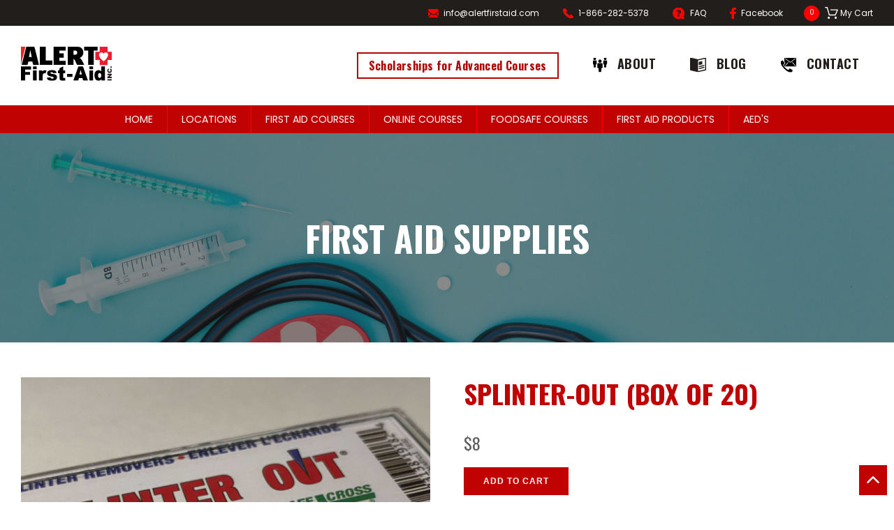

--- FILE ---
content_type: text/html; charset=utf-8
request_url: https://www.alertfirstaid.com/medical-products/first-aid-supplies/splinter-out-box-of-20
body_size: 7509
content:
<!DOCTYPE html><html lang="en"><head> <script async src="https://www.googletagmanager.com/gtag/js?id=UA-1330529-1"></script> <script> window.dataLayer = window.dataLayer || []; function gtag() {dataLayer.push(arguments);} gtag('js', new Date()); gtag('config', 'UA-1330529-1'); </script> <title>Splinter Out - Box of 20 | Alert First Aid Inc. | First Aid Supplies</title><meta name="description" content="These sterile stainless steel splinter remover haveÂ small, sharp tipsÂ that areÂ perfect for removing splinters with minimal discomfort."/><link rel="SHORTCUT ICON" href="/images/favicon.ico"/><meta name="viewport" content="width=device-width, initial-scale=1, maximum-scale=1, user-scalable=0"> <link href="/css/combined.css" rel="stylesheet" type="text/css"/> <link href="https://fonts.googleapis.com/css?family=Oswald:400,600,700|Poppins:300,400,600,700&display=swap" rel="stylesheet" type="text/css"/> <link href="https://unpkg.com/swiper/swiper-bundle.min.css" rel="stylesheet" type="text/css"/> <link href="/js/magnify/css/magnify.css" rel="stylesheet" type="text/css"/> <script src="//ajax.googleapis.com/ajax/libs/jquery/3.6.0/jquery.min.js"></script> </head><body id="page-category" class="route-medical-products-first-aid-supplies-splinter-out-box-of-20 medical-products first-aid-supplies splinter-out-box-of-20 third-level"><noscript> <iframe src="https://www.googletagmanager.com/ns.html?id=UA-1330529-1" height="0" width="0" style="display:none;visibility:hidden"></iframe></noscript> <script src="https://attribute.pattisonmedia.com/tag.js" async></script><div id="wrapContainer"> <div id="wrapper"> <a href="#" class="mobile-burger-button"><span class="burger"></span></a> <header id="site-header" class="site-header"> <div class="top-bar"> <div class="container"> <div class="bar-links clearfix"> <a class="bar-icon icon icon-email" href="mailto:info@alertfirstaid.com">info@alertfirstaid.com</a> <a class="bar-icon icon icon-phone" href="tel:1-866-282-5378">1-866-282-5378</a> <a class="bar-icon icon icon-faq" href="/questions.php">FAQ</a> <a class="bar-icon icon icon-fb" href="https://www.facebook.com/alertfirstaid/" target="_blank">Facebook</a> <a class="cart-link" href="/cart.php"><span class="item-count">0</span><span class="bar-icon icon icon-cart-2">My Cart</span></a> </div> </div> </div> <div class="header"> <div class="container"> <a href="/" title="Alert First Aid" class="logo-link"><img src="/images/site/alert-first-aid-logo-rgb-colour.svg" alt="Alert First Aid" id="logo" width="259" height="98"/></a> <nav class="secondary-nav"> <ul class="secondary-menu menu"> <li class="menu-item"> <a class="button alert-button small" href="/scholarships-for-advanced-courses/"> Scholarships for Advanced Courses </a> </li> <li class="menu-item"> <a class="icon icon-people-1" href="/why-us.php">About</a> </li> <li class="menu-item"> <a class="icon icon-news" href="https://www.alertfirstaid.com/blog/" target="_blank">Blog</a> </li> <li class="menu-item"> <a class="icon icon-ephone" href="/contact-us" title="Contact Us">Contact</a> </li> </ul> </nav> </div> </div> <nav class="main-nav"> <div class="container"> <ul class="main-menu menu"> <li class="no-children"> <a href="/" title="Home">Home</a> </li> <li class="has-children parent-item menu-item"> <a href="/locations" title="Locations">Locations</a> <ul class="sub-menu"> <li class="no-children"> <a href="/locations/victoria" title="Victoria - Downtown">Victoria - Downtown</a> </li> <li class="no-children"> <a href="/locations/victoria-uvic" title="Victoria - UVic McKinnon Bldg">Victoria - UVic McKinnon Bldg</a> </li> <li class="no-children"> <a href="/locations/victoria-tillicum" title="Victoria - Tillicum Centre">Victoria - Tillicum Centre</a> </li> <li class="no-children"> <a href="/locations/victoria-edelweiss-club" title="Victoria Edelweiss Club">Victoria Edelweiss Club</a> </li> <li class="no-children"> <a href="/locations/vancouver" title="Vancouver - Kingsway">Vancouver - Kingsway</a> </li> <li class="no-children"> <a href="/locations/nanaimo" title="Nanaimo - Downtown">Nanaimo - Downtown</a> </li> <li class="no-children"> <a href="/locations/burnaby" title="Burnaby - Lougheed Mall">Burnaby - Lougheed Mall</a> </li> <li class="no-children"> <a href="/locations/duncan" title="Duncan - Brae Road">Duncan - Brae Road</a> </li> <li class="no-children"> <a href="/locations/private-course-location" title="Private Course Location">Private Course Location</a> </li> </ul> </li> <li class="has-children parent-item menu-item"> <a href="/first-aid-course.php" title="First Aid Courses">First Aid Courses</a> <ul class="sub-menu"> <li class="has-children sub-parent-item menu-item"> <a href="/first-aid-course.php" title="First-Aid Courses">First-Aid Courses</a> <ul class="sub-menu"> <li><a href="/courses/first-aid-courses/standard-first-aid-and-c-cpr" title="Standard First Aid and CPR Level C (In Person)">Standard First Aid and CPR Level C (In Person)</a></li> <li><a href="/courses/first-aid-courses/standard-first-aid-blended" title="Standard First Aid and CPR C (Blended)">Standard First Aid and CPR C (Blended)</a></li> <li><a href="/courses/first-aid-courses/sfa-recert" title="Standard First Aid CPR C Recertification">Standard First Aid CPR C Recertification</a></li> <li><a href="/courses/first-aid-courses/emergency-first-aid-with-c-cpr" title="Emergency First Aid and CPR Level C">Emergency First Aid and CPR Level C</a></li> <li><a href="/courses/first-aid-courses/emergency-first-aid-blended-a" title="Emergency First Aid and CPR A (Blended)">Emergency First Aid and CPR A (Blended)</a></li> <li><a href="/courses/first-aid-courses/emergency-first-aid-blended" title="Emergency First Aid and CPR C (Blended)">Emergency First Aid and CPR C (Blended)</a></li> <li><a href="/courses/first-aid-courses/emergency-childcare-first-aid-cpr" title="Emergency Childcare First Aid and CPR B">Emergency Childcare First Aid and CPR B</a></li> <li><a href="/courses/first-aid-courses/group-courses" title="Group First Aid Courses">Group First Aid Courses</a></li> </ul> </li> <li class="has-children sub-parent-item menu-item"> <a href="/courses/first-aid-courses/occupational-first-aid-level-1-CSA-Basic" title="Occupational First Aid">Occupational First Aid</a> <ul class="sub-menu"> <li><a href="/courses/first-aid-courses/occupational-first-aid-level-1-CSA-Basic" title="Basic First Aid (Emergency/OFA 1)">Basic First Aid (Emergency/OFA 1)</a></li> <li><a href="/courses/first-aid-courses/ofa-level1-equivalent-blended" title="Basic First Aid Equivalent (Blended) - EFA">Basic First Aid Equivalent (Blended) - EFA</a></li> <li><a href="/courses/first-aid-courses/intermediate-first-aid-ofa-2" title="Intermediate First Aid (Standard/OFA 2)">Intermediate First Aid (Standard/OFA 2)</a></li> <li><a href="/courses/first-aid-courses/intermediate-first-aid-ofa-2-blended" title="Intermediate First Aid Equivalent (Blended) - SFA">Intermediate First Aid Equivalent (Blended) - SFA</a></li> <li><a href="/courses/first-aid-courses/wcb-ofa-level-3-first-aid_CSA_Advanced" title="Advanced First Aid (OFA Level 3)">Advanced First Aid (OFA Level 3)</a></li> <li><a href="/courses/first-aid-courses/wcb-transportation-endorsement-victoria-bc-naniamo" title="Transportation Endorsement">Transportation Endorsement</a></li> </ul> </li> <li class="has-children sub-parent-item menu-item"> <a href="/courses/first-aid-courses/cpr-c-blended" title="CPR Courses">CPR Courses</a> <ul class="sub-menu"> <li><a href="/courses/first-aid-courses/cpr-c-blended" title="CPR Level C (Blended)">CPR Level C (Blended)</a></li> <li><a href="/courses/first-aid-courses/cpr-c-recert" title="CPR Level C Course (Recertification)">CPR Level C Course (Recertification)</a></li> <li><a href="/courses/first-aid-courses/bls" title="Basic Life Support">Basic Life Support</a></li> <li><a href="/courses/first-aid-courses/bls-for-nursing" title="Basic Life Support with AM and OT">Basic Life Support with AM and OT</a></li> <li><a href="/courses/first-aid-courses/oxygen-therapy" title="Oxygen Therapy">Oxygen Therapy</a></li> <li><a href="/courses/first-aid-courses/airway-management" title="Airway Management">Airway Management</a></li> </ul> </li> <li class="has-children sub-parent-item menu-item"> <a href="/courses/first-aid-courses/marine-basic-first-aid-with-c-level-cpr" title="Marine First Aid Courses">Marine First Aid Courses</a> <ul class="sub-menu"> <li><a href="/courses/first-aid-courses/marine-basic-first-aid-with-c-level-cpr" title="Marine Basic First Aid and CPR Level C (In Person)">Marine Basic First Aid and CPR Level C (In Person)</a></li> <li><a href="/courses/first-aid-courses/marine-basic-first-aid-blended" title="Marine Basic First Aid Course - CPR (Blended)">Marine Basic First Aid Course - CPR (Blended)</a></li> <li><a href="/courses/first-aid-courses/marine-advanced-first-aid-with-BLS" title="Marine Advanced First Aid and BLS">Marine Advanced First Aid and BLS</a></li> </ul> </li> <li class="has-children sub-parent-item menu-item"> <a href="/courses/first-aid-courses/wilderness-and-remote-first-aid" title="Wilderness First Aid Courses">Wilderness First Aid Courses</a> <ul class="sub-menu"> <li><a href="/courses/first-aid-courses/wilderness-and-remote-first-aid" title="Remote First Aid (20-hr Wilderness) ">Remote First Aid (20-hr Wilderness) </a></li> <li><a href="/courses/first-aid-courses/advanced-wilderness-first-aid" title="Wilderness First Aid">Wilderness First Aid</a></li> <li><a href="/courses/first-aid-courses/wilderness-first-aid-recert" title="Wilderness First Aid Recert">Wilderness First Aid Recert</a></li> <li><a href="/courses/first-aid-courses/advanced-wilderness-upgrade-course" title="Wilderness First Aid (40-hr) Bridge">Wilderness First Aid (40-hr) Bridge</a></li> <li><a href="/courses/first-aid-courses/wilderness-first-responder" title="Wilderness First Responder">Wilderness First Responder</a></li> </ul> </li> <li class="has-children sub-parent-item menu-item"> <a href="/courses/first-aid-courses/first-responder" title="Professional Responder Courses">Professional Responder Courses</a> <ul class="sub-menu"> <li><a href="/courses/first-aid-courses/first-responder" title="First Responder Course (FR)">First Responder Course (FR)</a></li> <li><a href="/courses/first-aid-courses/emergency-medical-responder" title="Emergency Medical Responder (EMR)">Emergency Medical Responder (EMR)</a></li> <li><a href="/courses/first-aid-courses/fr-ofa3-upgrade-emr" title=" Upgrade to EMR (FR/OFA3/AFA)"> Upgrade to EMR (FR/OFA3/AFA)</a></li> </ul> </li> <li class="has-children sub-parent-item menu-item"> <a href="/courses/first-aid-courses/paramedic-camp-fr" title="Camps">Camps</a> <ul class="sub-menu"> <li><a href="/courses/first-aid-courses/babysitting-camp" title="Super Sitters Safety Camp">Super Sitters Safety Camp</a></li> <li><a href="/courses/first-aid-courses/paramedic-camp-fr" title="Paramedic Camp (FR)">Paramedic Camp (FR)</a></li> </ul> </li> <li class="has-children sub-parent-item menu-item"> <a href="/courses/first-aid-courses/first-aid-instructor-course" title="First-Aid Instructor Courses">First-Aid Instructor Courses</a> <ul class="sub-menu"> <li><a href="/courses/first-aid-courses/youth-leader" title="Youth Leader - Online Course">Youth Leader - Online Course</a></li> <li><a href="/courses/first-aid-courses/wilderness-first-aid-instructor-recertification-spoke" title="Wilderness First Aid Instructor Recert">Wilderness First Aid Instructor Recert</a></li> <li><a href="/courses/first-aid-courses/first-aid-instructor-course" title="First Aid & CPR Instructor">First Aid & CPR Instructor</a></li> <li><a href="/courses/first-aid-courses/wilderness-first-aid-instructor" title="Wilderness First Aid Instructor">Wilderness First Aid Instructor</a></li> <li><a href="/courses/first-aid-courses/professional-responder-instructor-recertification-spoke" title="Professional Responder Instructor Recert">Professional Responder Instructor Recert</a></li> <li><a href="/courses/first-aid-courses/professional-responder-instructor" title="Professional Responder Instructor">Professional Responder Instructor</a></li> <li><a href="/courses/first-aid-courses/first-aid-cpr-instructor-recertification-spoke" title="First Aid & CPR Instructor Recertification">First Aid & CPR Instructor Recertification</a></li> </ul> </li> </ul> </li> <li class="has-children parent-item menu-item"> <a href="/online-safety-Courses.php" title="Online Courses">Online Courses</a> <ul class="sub-menu"> <li class="no-children"> <a href="/onlinecourses/psychological-first-aid-self-care" title="Psychological First Aid (Self-Care)">Psychological First Aid (Self-Care)</a> </li> <li class="no-children"> <a href="/onlinecourses/psychological-first-aid-caring-for-others" title="Psychological First Aid (Caring for Others)">Psychological First Aid (Caring for Others)</a> </li> <li class="no-children"> <a href="/onlinecourses/winter-driving-fundamentals" title="Winter Driving Fundamentals">Winter Driving Fundamentals</a> </li> <li class="has-children sub-parent-item menu-item"> <a href="/onlinecourses/whmis" title="WHMIS (GHS) Training">WHMIS (GHS) Training</a> <ul class="sub-menu"> <li><a href="/onlinecourses_submenu/Questions-about-WHMIS" title="Questions about WHMIS">Questions about WHMIS</a></li> <li><a href="/onlinecourses_submenu/Why-online-WHMIS" title="Why online WHMIS">Why online WHMIS</a></li> <li><a href="/onlinecourses_submenu/LMS-WHMIS" title="LMS">LMS</a></li> <li><a href="/onlinecourses_submenu/BC-Legislation-WHMIS" title="BC Legislation">BC Legislation</a></li> <li><a href="/onlinecourses_submenu/Alberta-Legislation-WHMIS" title="Alberta Legislation">Alberta Legislation</a></li> <li><a href="/onlinecourses_submenu/Saskatchewan-Legislation-WHMIS" title="Saskatchewan Legislation">Saskatchewan Legislation</a></li> <li><a href="/onlinecourses_submenu/Manitoba-Legislation-WHMIS" title="Manitoba Legislation">Manitoba Legislation</a></li> <li><a href="/onlinecourses_submenu/Ontario-Legislation-WHMIS" title="Ontario Legislation">Ontario Legislation</a></li> <li><a href="/onlinecourses_submenu/New-Brunswick-Legislation-WHMIS" title="New Brunswick Legislation">New Brunswick Legislation</a></li> <li><a href="/onlinecourses_submenu/Newfoundland-Legislation-WHMIS" title="Newfoundland Legislation">Newfoundland Legislation</a></li> <li><a href="/onlinecourses_submenu/Nova-Scotia-Legislation-WHMIS" title="Nova Scotia Legislation">Nova Scotia Legislation</a></li> <li><a href="/onlinecourses_submenu/PEI-Legislation-WHMIS" title="PEI Legislation">PEI Legislation</a></li> </ul> </li> <li class="has-children sub-parent-item menu-item"> <a href="/onlinecourses/transportation-of-dangerous-goods" title="Transportation of Dangerous Goods (TDG)">Transportation of Dangerous Goods (TDG)</a> <ul class="sub-menu"> <li><a href="/onlinecourses_submenu/Questions-about-TDG" title="Questions about TDG">Questions about TDG</a></li> <li><a href="/onlinecourses_submenu/Why-Online-TDG" title="Why Online TDG">Why Online TDG</a></li> <li><a href="/onlinecourses_submenu/LMS-Transportation-of-Dangerous-Goods" title="LMS">LMS</a></li> <li><a href="/onlinecourses_submenu/BC-Legislation-for-Transportation-of-Dangerous-Goods" title="BC Legislation">BC Legislation</a></li> <li><a href="/onlinecourses_submenu/Alberta-Legislation-for-Transportation-of-Dangerous-Goods" title="Alberta Legislation">Alberta Legislation</a></li> <li><a href="/onlinecourses_submenu/Saskatchewan-Legislation-for-Transportation-of-Dangerous-Goods" title="Saskatchewan Legislation">Saskatchewan Legislation</a></li> <li><a href="/onlinecourses_submenu/Manitoba-Legislation-for-Transportation-of-Dangerous-Goods" title="Manitoba Legislation">Manitoba Legislation</a></li> <li><a href="/onlinecourses_submenu/Ontario-Legislation-for-Transportation-of-Dangerous-Goods" title="Ontario Legislation">Ontario Legislation</a></li> <li><a href="/onlinecourses_submenu/New-Brunswick-Legislation-for-Transportation-of-Dangerous-Goods" title="New Brunswick Legislation">New Brunswick Legislation</a></li> <li><a href="/onlinecourses_submenu/Newfoundland-Legislation-for-Transportation-of-Dangerous-Goods" title="Newfoundland Legislation">Newfoundland Legislation</a></li> <li><a href="/onlinecourses_submenu/Nova-Scotia-Legislation-for-Transportation-of-Dangerous-Goods" title="Nova Scotia Legislation">Nova Scotia Legislation</a></li> <li><a href="/onlinecourses_submenu/PEI-Legislation-for-Transportation-of-Dangerous-Goods" title="PEI Legislation">PEI Legislation</a></li> </ul> </li> <li class="has-children sub-parent-item menu-item"> <a href="/onlinecourses/fall-protection" title="Fall Protection - British Columbia">Fall Protection - British Columbia</a> <ul class="sub-menu"> <li><a href="/onlinecourses_submenu/Fall-Protection-Questions" title="Fall Protection Questions">Fall Protection Questions</a></li> <li><a href="/onlinecourses_submenu/Why-Online-Fall-Protection" title="Why Online Fall Protection">Why Online Fall Protection</a></li> <li><a href="/onlinecourses_submenu/LMS-Fall-Protection" title="LMS">LMS</a></li> <li><a href="/onlinecourses_submenu/BC-Legistation" title="BC Legistation">BC Legistation</a></li> <li><a href="/onlinecourses_submenu/Alberta-Legislation-Fall-Protection" title="Alberta Legislation">Alberta Legislation</a></li> <li><a href="/onlinecourses_submenu/Saskatchewan-Legislation-Fall-Protection" title="Saskatchewan Legislation">Saskatchewan Legislation</a></li> <li><a href="/onlinecourses_submenu/Manitoba-Legislation-Fall-Protection" title="Manitoba Legislation">Manitoba Legislation</a></li> <li><a href="/onlinecourses_submenu/Ontario-Legislation-Fall-Protection" title="Ontario Legislation">Ontario Legislation</a></li> <li><a href="/onlinecourses_submenu/New-Brunswick-Legislation" title="New Brunswick Legislation">New Brunswick Legislation</a></li> <li><a href="/onlinecourses_submenu/Newfoundland-Legislation-Fall-Protection" title="Newfoundland Legislation">Newfoundland Legislation</a></li> <li><a href="/onlinecourses_submenu/Nova-Scotia-Legislation-Fall-Protection" title="Nova Scotia Legislation">Nova Scotia Legislation</a></li> <li><a href="/onlinecourses_submenu/PEI-Legislation-Fall-Protection" title="PEI Legislation">PEI Legislation</a></li> </ul> </li> <li class="has-children sub-parent-item menu-item"> <a href="/onlinecourses/fire-safety" title="Fire Safety Awareness Online Training">Fire Safety Awareness Online Training</a> <ul class="sub-menu"> <li><a href="/onlinecourses_submenu/Fire-Safety-Questions" title="Fire Safety Questions">Fire Safety Questions</a></li> <li><a href="/onlinecourses_submenu/Why-Online-Fire-Safety" title="Why Online Fire Safety">Why Online Fire Safety</a></li> <li><a href="/onlinecourses_submenu/LMS-Fire-Safety" title="LMS">LMS</a></li> <li><a href="/onlinecourses_submenu/BC-Legislation-Fire-Safety" title="BC Legislation">BC Legislation</a></li> <li><a href="/onlinecourses_submenu/Alberta-Legislation-Fire-Safety" title="Alberta Legislation">Alberta Legislation</a></li> <li><a href="/onlinecourses_submenu/Saskatchewan-Legislation-Fire-Safety" title="Saskatchewan Legislation">Saskatchewan Legislation</a></li> <li><a href="/onlinecourses_submenu/Manitoba-Legislation-Fire-Safety" title="Manitoba Legislation">Manitoba Legislation</a></li> <li><a href="/onlinecourses_submenu/Ontario-Legislation-Fire-Safety" title="Ontario Legislation">Ontario Legislation</a></li> <li><a href="/onlinecourses_submenu/New-Brunswick-Legislation-Fire-Safety" title="New Brunswick Legislation">New Brunswick Legislation</a></li> <li><a href="/onlinecourses_submenu/Newfoundland-Legislation-Fire-Safety" title="Newfoundland Legislation">Newfoundland Legislation</a></li> <li><a href="/onlinecourses_submenu/Nova-Scotia-Legislation-Fire-Safety" title="Nova Scotia Legislation">Nova Scotia Legislation</a></li> <li><a href="/onlinecourses_submenu/PEI-Legislation-Fire-Safety" title="PEI Legislation">PEI Legislation</a></li> </ul> </li> <li class="has-children sub-parent-item menu-item"> <a href="/onlinecourses/lockout" title="Lockout/Tagout Awareness Online Training">Lockout/Tagout Awareness Online Training</a> <ul class="sub-menu"> <li><a href="/onlinecourses_submenu/Questions-about-Lockout" title="Questions about Lockout">Questions about Lockout</a></li> <li><a href="/onlinecourses_submenu/Why-Online-Lockout" title="Why Online Lockout">Why Online Lockout</a></li> <li><a href="/onlinecourses_submenu/LMS-Lockout" title="LMS">LMS</a></li> <li><a href="/onlinecourses_submenu/BC-Legislation-Lockout" title="BC Legislation">BC Legislation</a></li> <li><a href="/onlinecourses_submenu/Alberta-Legislation-Lockout" title="Alberta Legislation">Alberta Legislation</a></li> <li><a href="/onlinecourses_submenu/Saskatchewan-Legislation-Lockout" title="Saskatchewan Legislation">Saskatchewan Legislation</a></li> <li><a href="/onlinecourses_submenu/Manitoba-Legislation-Lockout" title="Manitoba Legislation">Manitoba Legislation</a></li> <li><a href="/onlinecourses_submenu/Ontario-Legislation-Lockout" title="Ontario Legislation">Ontario Legislation</a></li> <li><a href="/onlinecourses_submenu/New-Brunswick-Legislation-Lockout" title="New Brunswick Legislation">New Brunswick Legislation</a></li> <li><a href="/onlinecourses_submenu/Newfoundland-Legislation-Lockout" title="Newfoundland Legislation">Newfoundland Legislation</a></li> <li><a href="/onlinecourses_submenu/Nova-Scotia-Legislation-Lockout" title="Nova Scotia Legislation">Nova Scotia Legislation</a></li> <li><a href="/onlinecourses_submenu/PEI-Legislation-Lockout" title="PEI Legislation">PEI Legislation</a></li> </ul> </li> <li class="has-children sub-parent-item menu-item"> <a href="/onlinecourses/forklift-training" title="Forklift/Lift Truck Certification">Forklift/Lift Truck Certification</a> <ul class="sub-menu"> <li><a href="/onlinecourses_submenu/Forklift-Training-FAQs" title="Forklift Training FAQs">Forklift Training FAQs</a></li> <li><a href="/onlinecourses_submenu/Why-Online-Forklift-Training" title="Why Online Forklift Training">Why Online Forklift Training</a></li> <li><a href="/onlinecourses_submenu/LMS-Forklift-Training" title="LMS">LMS</a></li> <li><a href="/onlinecourses_submenu/BC-Legislation-Forklift-Training" title="BC Legislation">BC Legislation</a></li> <li><a href="/onlinecourses_submenu/Alberta-Legislation-Forklift-Training" title="Alberta Legislation">Alberta Legislation</a></li> <li><a href="/onlinecourses_submenu/Saskatchewan-Legislation-Forklift-Training" title="Saskatchewan Legislation">Saskatchewan Legislation</a></li> <li><a href="/onlinecourses_submenu/Manitoba-Legislation-Forklift-Training" title="Manitoba Legislation">Manitoba Legislation</a></li> <li><a href="/onlinecourses_submenu/Ontario-Legislation-Forklift-Training" title="Ontario Legislation">Ontario Legislation</a></li> <li><a href="/onlinecourses_submenu/New-Brunswick-Legislation-Forklift-Training" title="New Brunswick Legislation">New Brunswick Legislation</a></li> <li><a href="/onlinecourses_submenu/Newfoundland-Legislation-Forklift-Training" title="Newfoundland Legislation">Newfoundland Legislation</a></li> <li><a href="/onlinecourses_submenu/Nova-Scotia-Legislation" title="Nova Scotia Legislation">Nova Scotia Legislation</a></li> <li><a href="/onlinecourses_submenu/PEI-Legislation-Forklift-Training" title="PEI Legislation">PEI Legislation</a></li> </ul> </li> <li class="has-children sub-parent-item menu-item"> <a href="/onlinecourses/confined-space" title="Confined Space Pre-Entry Training">Confined Space Pre-Entry Training</a> <ul class="sub-menu"> <li><a href="/onlinecourses_submenu/Confined-Space-FAQs" title="Confined Space FAQs">Confined Space FAQs</a></li> <li><a href="/onlinecourses_submenu/Why-Online-Confined-Space" title="Why Online Confined Space">Why Online Confined Space</a></li> <li><a href="/onlinecourses_submenu/LMS-Confined-Space" title="LMS">LMS</a></li> <li><a href="/onlinecourses_submenu/BC-Legislation-Confined-Space" title="BC Legislation">BC Legislation</a></li> <li><a href="/onlinecourses_submenu/Alberta-Legislation-Confined-Space" title="Alberta Legislation">Alberta Legislation</a></li> <li><a href="/onlinecourses_submenu/Saskatchewan-Legislation-Confined-Space" title="Saskatchewan Legislation">Saskatchewan Legislation</a></li> <li><a href="/onlinecourses_submenu/Manitoba-Legislation-Confined-Space" title="Manitoba Legislation">Manitoba Legislation</a></li> <li><a href="/onlinecourses_submenu/Ontario-Legislation-Confined-Space" title="Ontario Legislation">Ontario Legislation</a></li> <li><a href="/onlinecourses_submenu/New-Brunswick-Legislation-Confined-Space" title="New Brunswick Legislation">New Brunswick Legislation</a></li> <li><a href="/onlinecourses_submenu/Newfoundland-Legislation-Confined-Space" title="Newfoundland Legislation">Newfoundland Legislation</a></li> <li><a href="/onlinecourses_submenu/Nova-Scotia-Legislation-Confined-Space" title="Nova Scotia Legislation">Nova Scotia Legislation</a></li> <li><a href="/onlinecourses_submenu/PEI-Legislation-Confined-Space" title="PEI Legislation">PEI Legislation</a></li> </ul> </li> <li class="has-children sub-parent-item menu-item"> <a href="/onlinecourses/aerial-lift" title="Mobile Elevating Work Platforms Certification">Mobile Elevating Work Platforms Certification</a> <ul class="sub-menu"> <li><a href="/onlinecourses_submenu/Aerial-Lift-FAQs" title="Aerial Lift FAQs">Aerial Lift FAQs</a></li> <li><a href="/onlinecourses_submenu/Why-Online-Aerial-Lift" title="Why Online Aerial Lift">Why Online Aerial Lift</a></li> <li><a href="/onlinecourses_submenu/LMS-Aerial-Lift" title="LMS">LMS</a></li> <li><a href="/onlinecourses_submenu/BC-Legislation-Aerial-Lift" title="BC Legislation">BC Legislation</a></li> <li><a href="/onlinecourses_submenu/Alberta-Legislation-Aerial-Lift" title="Alberta Legislation">Alberta Legislation</a></li> <li><a href="/onlinecourses_submenu/Saskatchewan-Legislation-Aerial-Lift" title="Saskatchewan Legislation">Saskatchewan Legislation</a></li> <li><a href="/onlinecourses_submenu/Manitoba-Legislation-Aerial-Lift" title="Manitoba Legislation">Manitoba Legislation</a></li> <li><a href="/onlinecourses_submenu/Ontario-Legislation-Aerial-Lift" title="Ontario Legislation">Ontario Legislation</a></li> <li><a href="/onlinecourses_submenu/New-Brunswick-Legislation-Aerial-Lift" title="New Brunswick Legislation">New Brunswick Legislation</a></li> <li><a href="/onlinecourses_submenu/Newfoundland-Legislation-Aerial-Lift" title="Newfoundland Legislation">Newfoundland Legislation</a></li> <li><a href="/onlinecourses_submenu/Nova-Scotia-Legislation-Aerial-Lift" title="Nova Scotia Legislation">Nova Scotia Legislation</a></li> <li><a href="/onlinecourses_submenu/PEI-Legislation-Aerial-Lift" title="PEI Legislation">PEI Legislation</a></li> </ul> </li> <li class="has-children sub-parent-item menu-item"> <a href="/onlinecourses/h2s" title="H2S Awareness Online Training">H2S Awareness Online Training</a> <ul class="sub-menu"> <li><a href="/onlinecourses_submenu/Questions-about-H2S" title="Questions about H2S">Questions about H2S</a></li> <li><a href="/onlinecourses_submenu/Why-Online-H2S" title="Why Online H2S">Why Online H2S</a></li> <li><a href="/onlinecourses_submenu/LMS-H2S" title="LMS">LMS</a></li> <li><a href="/onlinecourses_submenu/BC-Legislation-H2S" title="BC Legislation">BC Legislation</a></li> <li><a href="/onlinecourses_submenu/Alberta-Legislation-H2S" title="Alberta Legislation">Alberta Legislation</a></li> <li><a href="/onlinecourses_submenu/Saskatchewan-Legislation-H2S" title="Saskatchewan Legislation">Saskatchewan Legislation</a></li> <li><a href="/onlinecourses_submenu/Manitoba-Legislation-H2S" title="Manitoba Legislation">Manitoba Legislation</a></li> <li><a href="/onlinecourses_submenu/Ontario-Legislation-H2S" title="Ontario Legislation">Ontario Legislation</a></li> <li><a href="/onlinecourses_submenu/New-Brunswick-Legislation-H2S" title="New Brunswick Legislation">New Brunswick Legislation</a></li> <li><a href="/onlinecourses_submenu/Newfoundland-Legislation-H2S" title="Newfoundland Legislation">Newfoundland Legislation</a></li> <li><a href="/onlinecourses_submenu/Nova-Scotia-Legislation-H2S" title="Nova Scotia Legislation">Nova Scotia Legislation</a></li> <li><a href="/onlinecourses_submenu/PEI-Legislation-H2S" title="PEI Legislation">PEI Legislation</a></li> </ul> </li> <li class="has-children sub-parent-item menu-item"> <a href="/onlinecourses/Workplace-violence" title="Respectful Workplace: Preventing Harassment & Violence">Respectful Workplace: Preventing Harassment & Violence</a> <ul class="sub-menu"> <li><a href="/onlinecourses_submenu/Workplace-Violence-FAQs" title="Workplace Violence FAQs">Workplace Violence FAQs</a></li> <li><a href="/onlinecourses_submenu/Why-Online-Learning-Workplace-Violence" title="Why Online Learning">Why Online Learning</a></li> <li><a href="/onlinecourses_submenu/LMS-Workplace-Violence" title="LMS">LMS</a></li> <li><a href="/onlinecourses_submenu/BC-Legislation-Workplace-Violence" title="BC Legislation">BC Legislation</a></li> <li><a href="/onlinecourses_submenu/Alberta-Legislation-Workplace-Violence" title="Alberta Legislation">Alberta Legislation</a></li> <li><a href="/onlinecourses_submenu/Saskatchewan-Legislation-Workplace-Violence" title="Saskatchewan Legislation">Saskatchewan Legislation</a></li> <li><a href="/onlinecourses_submenu/Manitoba-Legislation-Workplace-Violence" title="Manitoba Legislation">Manitoba Legislation</a></li> <li><a href="/onlinecourses_submenu/Ontario-Legislation-Workplace-Violence" title="Ontario Legislation">Ontario Legislation</a></li> <li><a href="/onlinecourses_submenu/New-Brunswick-Legislation-Workplace-Violence" title="New Brunswick Legislation">New Brunswick Legislation</a></li> <li><a href="/onlinecourses_submenu/Newfoundland-Legislation-Workplace-Violence" title="Newfoundland Legislation">Newfoundland Legislation</a></li> <li><a href="/onlinecourses_submenu/Nova-Scotia-Legislation-Workplace-Violence" title="Nova Scotia Legislation">Nova Scotia Legislation</a></li> <li><a href="/onlinecourses_submenu/PEI-Legislation-Workplace-Violence" title="PEI Legislation">PEI Legislation</a></li> </ul> </li> <li class="no-children"> <a href="/onlinecourses/advanced-driving-off-road" title="Advanced Driving 4X4 Off Road Online Training">Advanced Driving 4X4 Off Road Online Training</a> </li> <li class="no-children"> <a href="/onlinecourses/airbrake-refresher" title="Airbrake Refresher Online Training">Airbrake Refresher Online Training</a> </li> <li class="no-children"> <a href="/onlinecourses/bear-awareness" title="Bear Awareness Online Training">Bear Awareness Online Training</a> </li> <li class="no-children"> <a href="/onlinecourses/heavy-truck-weight-dimensions" title="Canadian Heavy Truck Weight and Dimensions Online Training">Canadian Heavy Truck Weight and Dimensions Online Training</a> </li> <li class="no-children"> <a href="/onlinecourses/cannabis-workplace-safety-employees" title="Cannabis Workplace Safety for Employees">Cannabis Workplace Safety for Employees</a> </li> <li class="no-children"> <a href="/onlinecourses/cannabis-workplace-safety-employers" title="Cannabis Workplace Safety for Employers">Cannabis Workplace Safety for Employers</a> </li> <li class="no-children"> <a href="/onlinecourses/joint-health-safety-committees-online-awareness-training" title="Joint Health & Safety Committees and Representatives Online Awareness Training">Joint Health & Safety Committees and Representatives Online Awareness Training</a> </li> <li class="no-children"> <a href="/onlinecourses/safe-operation-overhead-cranes-soohc" title="Safe Operation of Overhead Cranes (SOOHC)">Safe Operation of Overhead Cranes (SOOHC)</a> </li> <li class="no-children"> <a href="/onlinecourses/telehandler-variable-reach-lift-truck-certification" title="Telehandler / Variable Reach Lift Truck Certification">Telehandler / Variable Reach Lift Truck Certification</a> </li> <li class="no-children"> <a href="/onlinecourses/telehandler-certification" title="Telehandler Certification">Telehandler Certification</a> </li> <li class="no-children"> <a href="/onlinecourses/wheel-loader-front-end-loader-certification" title="Wheel Loader / Front End Loader Certification">Wheel Loader / Front End Loader Certification</a> </li> <li class="no-children"> <a href="/onlinecourses/wilderness-awareness-online-training" title="Wilderness Awareness Online Training">Wilderness Awareness Online Training</a> </li> <li class="no-children"> <a href="/onlinecourses/wood-tick-safety-online-training" title="Wood Tick Safety Online Training">Wood Tick Safety Online Training</a> </li> </ul> </li> <li class="has-children parent-item menu-item"> <a href="/courses/first-aid-courses/food-safe-level-1" title="FOODSAFE Courses">FOODSAFE Courses</a> <ul class="sub-menu"> <li class="no-children"> <a href="/courses/first-aid-courses/food-safe-level-1" title="FoodSafe Level 1">FoodSafe Level 1</a> </li> <li class="no-children"> <a href="/courses/first-aid-courses/food-safe-level-2" title="FoodSafe Level 2">FoodSafe Level 2</a> </li> <li class="no-children"> <a href="/courses/first-aid-courses/basics" title="Food Handler Training">Food Handler Training</a> </li> </ul> </li> <li class="has-children parent-item menu-item"> <a href="/medical-supplies/first-aid-supplies" title="First Aid Products">First Aid Products</a> <ul class="sub-menu"> <li class="has-children sub-parent-item menu-item"> <a href="/medical-supplies/first-aid-supplies" title="First Aid Supplies">First Aid Supplies</a> <ul class="sub-menu"> <li><a href="/medical-supplies/first-aid-supplies/gauze-and-bandages" title="Gauze and Dressings">Gauze and Dressings</a></li> <li><a href="/medical-supplies/first-aid-supplies/tensor-bandage" title="Wraps and Tensors">Wraps and Tensors</a></li> <li><a href="/medical-supplies/first-aid-supplies/bandaids" title="Bandages">Bandages</a></li> <li><a href="/medical-supplies/first-aid-supplies/burn-products" title="Burn Products">Burn Products</a></li> <li><a href="/medical-supplies/first-aid-supplies/first-aid-scissors-tweezers" title="Instruments">Instruments</a></li> <li><a href="/medical-supplies/first-aid-supplies/first-aid-tape" title="Tape and Towelettes">Tape and Towelettes</a></li> <li><a href="/medical-supplies/first-aid-supplies/first-aid-cold-packs" title="Cold and Hot packs">Cold and Hot packs</a></li> <li><a href="/medical-supplies/first-aid-supplies/first-aid-eye-wash" title="Eye and Wound Wash">Eye and Wound Wash</a></li> <li><a href="/medical-supplies/first-aid-supplies/equipment-and-immobilization" title="Equipment & Immobilization">Equipment & Immobilization</a></li> <li><a href="/medical-supplies/first-aid-supplies/cpr-masks" title="Masks and Airway Management">Masks and Airway Management</a></li> <li><a href="/medical-supplies/first-aid-supplies/miscellaneous" title="Miscellaneous ">Miscellaneous </a></li> <li><a href="/medical-supplies/first-aid-supplies/first-aid-gloves" title="Gloves and Finger Cots">Gloves and Finger Cots</a></li> <li><a href="/medical-supplies/first-aid-supplies/online" title="Online Courses">Online Courses</a></li> <li><a href="/medical-supplies/first-aid-supplies/first-aid-manual" title="First-Aid Manuals">First-Aid Manuals</a></li> <li><a href="/medical-supplies/first-aid-supplies/first-aid-instructor-training-supplies" title="First-Aid Instructor Training Supplies">First-Aid Instructor Training Supplies</a></li> <li><a href="/medical-supplies/first-aid-supplies/ema-to-ofa-application" title="EMA to OFA Application">EMA to OFA Application</a></li> <li><a href="/medical-supplies/first-aid-supplies/oxygen" title="Oxygen & Accessories">Oxygen & Accessories</a></li> <li><a href="/medical-supplies/first-aid-supplies/n95-masks" title="N95 & Surgical Masks">N95 & Surgical Masks</a></li> </ul> </li> <li class="has-children sub-parent-item menu-item"> <a href="/medical-supplies/first-aid-kits" title="First Aid Kits">First Aid Kits</a> <ul class="sub-menu"> <li><a href="/medical-supplies/first-aid-kits/first-aid-kits-recreation" title="First-Aid Kits">First-Aid Kits</a></li> <li><a href="/medical-supplies/first-aid-kits/workplace-first-aid-kits" title="WorkSafeBC First Aid Kits">WorkSafeBC First Aid Kits</a></li> <li><a href="/medical-supplies/first-aid-kits/workplace-first-aid-kits-csa-z1220-17" title="Workplace First Aid Kits (CSA Z1220-17)">Workplace First Aid Kits (CSA Z1220-17)</a></li> <li><a href="/medical-supplies/first-aid-kits/federal-marine-first-aid-kits" title="Federal Marine First Aid Kits">Federal Marine First Aid Kits</a></li> <li><a href="/medical-supplies/first-aid-kits/empty-first-aid-bags" title="Empty First-Aid Kits">Empty First-Aid Kits</a></li> </ul> </li> <li class="has-children sub-parent-item menu-item"> <a href="/medical-supplies/disaster-kits" title="Disaster Kits">Disaster Kits</a> <ul class="sub-menu"> <li><a href="/medical-supplies/disaster-kits/home-disaster-kits" title="Basic Disaster Kits">Basic Disaster Kits</a></li> <li><a href="/medical-supplies/disaster-kits/group-disaster-kits" title="Group Disaster Preparedness Kits">Group Disaster Preparedness Kits</a></li> </ul> </li> <li class="has-children sub-parent-item menu-item"> <a href="/medical-supplies/disaster-supplies" title="Disaster Supplies">Disaster Supplies</a> <ul class="sub-menu"> <li><a href="/medical-supplies/disaster-supplies/disaster-72-hour-food-and-water" title="Food and Water">Food and Water</a></li> <li><a href="/medical-supplies/disaster-supplies/72-hour-prepardness-communication" title="Light & Communications">Light & Communications</a></li> <li><a href="/medical-supplies/disaster-supplies/72-hour-emergency-preparedness-heating-and-lighting" title="Heat and Shelter">Heat and Shelter</a></li> <li><a href="/medical-supplies/disaster-supplies/72-hour-emergency-preparedness-ppe" title="Personal Protection">Personal Protection</a></li> <li><a href="/medical-supplies/disaster-supplies/disaster-preparedness-tools" title="Disaster Preparedness Tools">Disaster Preparedness Tools</a></li> <li><a href="/medical-supplies/disaster-supplies/sanitization-and-hygiene" title="Sanitization and Hygiene">Sanitization and Hygiene</a></li> </ul> </li> </ul> </li> <li class="has-children parent-item menu-item"> <a href="/aed/aedoffer" title="AED's">AED's</a> <ul class="sub-menu"> <li class="has-children sub-parent-item menu-item"> <a href="#" title="Products">Products</a> <ul class="sub-menu"> <li><a href="/aed/aedoffer/zoll-aed-plus" title="ZOLL AED Plus®">ZOLL AED Plus®</a></li> <li><a href="/aed/aedoffer/zoll-aed-3" title="ZOLL AED 3® ">ZOLL AED 3® </a></li> <li><a href="/aed/aedoffer/cardiac-science-g5" title="Powerheart G5 AED">Powerheart G5 AED</a></li> <li><a href="/aed/aedoffer/cardiac-science-g3" title="Powerheart® G3 AED">Powerheart® G3 AED</a></li> <li><a href="/aed/aedoffer/lifepak-cr2" title="LifePak CR2">LifePak CR2</a></li> <li><a href="/aed/aedoffer/philips-heartstart-frx" title="Philips HeartStart FRX">Philips HeartStart FRX</a></li> <li><a href="/aed/aedoffer/philips-heartstart-onsite" title="Philips HeartStart OnSite">Philips HeartStart OnSite</a></li> <li><a href="/aed/aedoffer/aed-accessories" title="AED Accessories ">AED Accessories </a></li> <li><a href="/aed/aedoffer/pre-owned-aed-s" title="Pre-Owned AED's">Pre-Owned AED's</a></li> </ul> </li> <li class="has-children sub-parent-item menu-item"> <a href="/aed-faq.php" title="About AEDs">About AEDs</a> <ul class="sub-menu"> <li><a href="/aed-faq.php" title="AED's FAQ">AED's FAQ</a></li> <li><a href="/success-stories.php" title="Success stories">Success stories</a></li> <li><a href="/aed-school.php" title="AED in schools">AED in schools</a></li> <li><a href="/aed-in-communities.php" title="AED in your community">AED in your community</a></li> <li><a href="/aed-at-home.php" title="AED at home">AED at home</a></li> </ul> </li> </ul> </li> </ul> </div></nav> </header> <div id="page-container" > <div class="default-hero-container"> <div class="image-container"> <img alt="First Aid Supplies" class="hero-image" src="/images/hero/573793-PLOMGF-574.jpg"/> </div> <div class="hero-content"> <h1 class="cta title">First Aid Supplies</h1> <p class="sub-title cta-content"></p> </div> </div> <div class="single-product-content"> <div class="container"> <script type='application/ld+json'>{"@context":"https:\/\/schema.org\/","@type":"Product","name":"Splinter-Out (Box of 20)","description":"This is a great product and a must have in any first-aid kit. These sterile stainless steel splinter remover have&nbsp;small, sharp tips&nbsp;that are&nbsp;perfect for removing splinters with minimal discomfort.\r\n\r\n\r\n\tBox of 20\r\n\r\n","brand":{"@type":"Organization","name":"Alert First Aid"},"sku":"P-157-29","offers":{"@type":"Offer","itemOffered":"Product","url":"https:\/\/www.alertfirstaid.com\/\/medical-products\/first-aid-supplies\/splinter-out-box-of-20","priceCurrency":"CAD","price":"8.00","priceValidUntil":"2027-01-22","itemCondition":"https:\/\/schema.org\/NewCondition","availability":"https:\/\/schema.org\/InStock"},"image":"https:\/\/www.alertfirstaid.com\/images\/product\/Splinter Out.jpg"}</script> <div class="product-details"> <div class="left"> <div class="product-images-container"> <script src="https://cdnjs.cloudflare.com/ajax/libs/magnify/2.3.3/js/jquery.magnify.min.js" charset="utf-8" defer></script> <script src="/js/products.js" defer></script> <div class="product-gallery-container"> <div id="product-gallery" class="swiper-container"> <div class="swiper-wrapper"> <div class="swiper-slide"> <img class="product-zoom" src="https://www.alertfirstaid.com/images/product/Splinter%20Out.jpg" data-magnify-src="https://www.alertfirstaid.com/images/product/Splinter%20Out.jpg" alt="Splinter-Out (Box of 20) image"/> </div> </div> </div> </div> </div> </div> <div class="right"> <h2 class="product-title"> Splinter-Out (Box of 20) </h2> <div class="product-cart-controls"> <form name="frmAddToCart" method="post"> <input type="hidden" name="product_id" value="157"/> <div class="price">$8</div> <button onclick="document.frmAddToCart.submit();" class="round-red-button alert-button solid-red">Add to cart</button> </form> </div> <div class="product-description"> <p><p>This is a great product and a must have in any first-aid kit. These sterile stainless steel splinter remover have&nbsp;small, sharp tips&nbsp;that are&nbsp;perfect for removing splinters with minimal discomfort.</p><ul><li>Box of 20</li></ul></p> </div> </div> <div class="full"> <p></p> </div> </div> <div class="product-reference-container"> </div> </div></div></div><footer id="site-footer" class="site-footer"> <div class="footer"> <div class="container flex"> <div class="block"> <h4>Get in touch</h4> <div class="contact-details"> <a href="mailto:info@alertfirstaid.com" class="icon icon-email">info@alertfirstaid.com</a> <a href="tel:1.866.282.5378" class="icon icon-phone">1.866.282.5378</a> <a href="/contact-us" class="icon icon-map-marker">location</a> </div> <div class="location"> <p class="icon icon-map-marker"> <span class="location-heading">Head office:</span><br/> A-920 Johnson Street<br/> Victoria, BC<br/> V8V 3N4 Canada </p> </div> </div> <div class="block"> <h4>Quick Links</h4> <ul class="quick-links-list"> <li class="single-quick-link"> <a href="/locations" title="Locations">Locations</a> </li> <li class="single-quick-link"> <a href="/first-aid-course.php" title="First Aid Courses">First Aid Courses</a> </li> <li class="single-quick-link"> <a href="/online-safety-Courses.php" title="Online Courses">Online Courses</a> </li> <li class="single-quick-link"> <a href="/courses/first-aid-courses/food-safe-level-1" title="FOODSAFE Courses">FOODSAFE Courses</a> </li> <li class="single-quick-link"> <a href="/medical-supplies/first-aid-supplies" title="First Aid Products">First Aid Products</a> </li> <li class="single-quick-link"> <a href="/aed/aedoffer" title="AED's">AED's</a> </li> </ul> </div> </div> </div> <div class="bottom-footer-bar"> <div class="container"> <a href="/" title="Alert First Aid" class="footer-logo"><img src="/images/site/alert-first-aid-logo-rgb-colour.svg" width="163" height="62" alt="Alert First Aid"/></a> <span class="copyright">&copy; 2026 Alert First Aid &bull; Web Design by <a href="https://www.caorda.com/" rel="nofollow">Caorda</a></span> </div> </div></footer></div><a href="#wrapper" class="to-top"><span class="text">Back to top</span></a></div> <script src="https://unpkg.com/swiper/swiper-bundle.min.js" defer="defer"></script> <script src="/js/jquery.hoverIntent.min.js" defer="defer"></script> <script src="/js/common.js" defer="defer"></script> <script src="https://service.clickreport.com/wmcaudit.js?id=6583"></script> <script src="/js/site.js" defer="defer"></script> </body></html>

--- FILE ---
content_type: text/css
request_url: https://www.alertfirstaid.com/css/combined.css
body_size: 22248
content:
*{padding:0;margin:0}body{line-height:20px;background-color:inherit}ul{list-style-type:none}img{display:block;border:0}a{outline:0;color:#c10202;text-decoration:none;background-color:inherit}h2{color:#313236;background-color:inherit;padding-bottom:18px}h3{font:normal 16px/21px Helvetica,Arial,sans-serif;color:#1293bb;background-color:inherit;padding-bottom:16px}h4{font:bold 13px/18px Helvetica,Arial,sans-serif;color:#2e2e2e;background-color:inherit;padding-bottom:12px;padding-top:4px}p{padding-bottom:18px;word-break:break-word}.spacer{clear:both;font-size:0;line-height:0}.red{color:#c00;background-color:inherit}.left{float:left;width:auto}.right{float:right;width:auto}#wrapContainer{position:relative}#wrapper{max-width:940px;width:100%;margin:0 auto;height:100%;overflow:hidden;padding:0 0 50px 0;position:relative}.txtInnerBot{padding:30px 15px 0;height:100%;overflow:hidden}a.more{background:url(../images/arrow.gif) 100% 7px no-repeat;padding-right:10px}.blockWrap{padding:15px;height:100%;overflow:hidden}.address a{color:#fddcdc;background-color:inherit}.address a:hover{text-decoration:underline;color:#fff;background-color:inherit}span.blackbold{background-color:inherit;color:#2e2e2e;font-size:13px;font-weight:700}div.rightcontent{width:315px;float:right}.marginless{margin-bottom:15px!important}a.link1{text-decoration:underline}a.link1:hover{background-color:inherit;color:#c10202;text-decoration:none}p span.arrow{background-color:inherit;color:#c10202;background:url(../images/arrow.gif) 100% 6px no-repeat;padding:0 12px 0 0}a.arrow{font-style:normal;background-color:inherit;color:#c10202;background:url(../images/arrow.gif) 100% 6px no-repeat;padding:0 12px 0 0}a.arrow:hover{text-decoration:underline}div.supplyInner{padding:20px 0}.noRhtBord{border-right:none!important}div.products{width:25%;float:left;box-sizing:border-box;text-align:center;padding:10px 15px 25px;border-right:#7b7a7a 1px dotted}div.products:nth-child(4n+1){clear:both}div.onlinecourses{width:130px;float:left;text-align:center;padding:10px 15px 25px}div.products p{font-size:12px;line-height:14px}div.imgCont1{height:110px}div.imgCont1 img{margin-left:15px}div.products2{width:190px;height:135px;float:left;text-align:center;padding:0 15px;border-right:#7b7a7a 1px dotted}div.products2 p a{text-decoration:underline}div.products2 p a:hover{background-color:inherit;color:#b10606;text-decoration:none}p.small{font-size:12px;line-height:15px}table.schedule{margin:0 0 30px 0;width:100%;max-width:680px}table.schedule td,table.schedule th{border-top:#ebe9e9 1px solid;border-left:#ebe9e9 1px solid}table.schedule th{background-color:#f6f6f6;color:#b10606;font-size:13px;line-height:30px;font-weight:700;text-transform:uppercase}table.schedule tr{background-color:#fff;color:inherit}table.schedule tr.alt{background-color:#fcfcfc;color:inherit}table.schedule td{font:normal 12px/30px Arial,Helvetica,sans-serif}table.schedule td.first,table.schedule th.first{padding-left:10px}table.schedule td.last,table.schedule th.last{border-right:#ebe9e9 1px solid}table.schedule td.bottom,table.schedule th.bottom{border-bottom:#ebe9e9 1px solid}div.cart{width:310px;float:left;font-size:13px;line-height:15px;padding:0 25px 25px 0}div.cart p{font:bold 13px/20px Arial,Helvetica,sans-serif;padding-bottom:0!important}div.cart a{width:65px;display:block}div.cart label{font:normal 13px/20px Arial,Helvetica,sans-serif}div.cart select{width:98px;height:20px;font-size:13px;line-height:15px}div.map{border:#d4d4d4 1px solid;padding:4px;margin:0 0 10px 0}a.viewMap{font-size:10px;line-height:12px;font-style:italic;color:#c10202;background-color:inherit}.backPage{color:#c10202;background-color:inherit;background:url(../images/arrow.gif) 100% 8px no-repeat;border:0;cursor:pointer;padding:0 10px 0 0;margin:0 0 20px 0;width:170px}.backPage:hover{color:#000;background-color:inherit}.testimonialPan #testimonials .testimonial_block{width:47.5%;float:left}.testimonialPan #testimonials .testimonial_block:nth-child(odd){margin-right:5%;clear:both}.testimonialPan p{padding:0 0 10px 0}.testimonialPan p.author{color:#de0303;background-color:inherit;padding:0 0 2px 0}.testimonialPan p.footer{font-size:13px;line-height:18px;padding:0 0 25px 0}.testimonialPan p.footer span{display:block;color:#2e2e2e;background-color:inherit}img.leftImage{float:left;width:auto;margin:0 18px 30px 0}a.pdfDownload{display:block;color:#de0404;background-color:inherit;text-decoration:underline}a.pdfDownload:before{content:"";display:inline-block;background:url(../images/icon-pdf.gif) no-repeat;width:15px;height:15px;vertical-align:middle;margin-right:6px}a:hover.pdfDownload{text-decoration:none}.survivalImage{width:252px;margin:0 auto 25px;text-align:center}.survivalImage img{display:block;margin:0 0 8px 0}.survivalImage a{text-decoration:underline}.survivalImage a:hover{text-decoration:none}p.blueText{font-weight:700;color:#1293bb;background-color:inherit;padding:0 0 6px 0}div.profilePan{border-bottom:solid 1px #f1f1f1;padding:0 0 18px 0;margin:0 0 22px 0}.noBor{border:0!important;margin:0!important}a.viewProfile{color:#de0404;background-color:inherit;background:url(../images/icon-pdf.gif) 0 3px no-repeat;padding:0 0 0 20px;margin:0 0 10px 0;text-decoration:none;display:block}a:hover.viewProfile{color:#000;background-color:inherit}p.question{font-weight:700;color:#1293bb;background-color:inherit}p.question span{display:block;float:left;width:28px;margin:0 0 5px;color:#dd0303;background-color:inherit}div.answerPan{border-bottom:solid 1px #f1f1f1;margin:0 0 22px 0}div.linkPan{border-bottom:solid 1px #f3f3f3;margin:0 0 15px 0;padding:0 10px 0 0;height:100%;overflow:hidden}div.linkPan div.linkLeftText{float:left;width:480px}div.linkPan div.linkImages{float:right;width:125px;text-align:center}div.linkPan div.linkImages img{display:inline}.leftTextPan{float:left;max-width:385px}.rightImage{float:right;width:auto}p.redLink{font-size:13px;line-height:15px;color:#d80202;background-color:inherit;padding:0 0 35px 0}p.redLink a{margin:0 10px}div.imgbox{height:160px;text-align:center;margin-bottom:6px}div.imgbox img{margin:0 auto}div.kitinfoBlock{max-width:406px;float:left;margin:10px 0 0 0}div.kit{float:left;margin:10px 30px 0 0;width:225px}div.kit a img{max-width:225px}div.redbuttonpay{background:#c80000 url(../images/red-curve-rt.gif) 100% 0 no-repeat;float:right;margin:10px 25px 12px 0}div.redbuttonpay span{background:url(../images/red-curve-lt.gif) 0 0 no-repeat;padding:0 30px;font-size:13px;line-height:26px;display:block;color:#fff;font-weight:700}div.redbuttonpay a{color:#fff;background-color:inherit}div.redbuttonpay a:hover{color:#ffd7d7;background-color:inherit}.border{border:1px solid;border-radius:5px 5px 5px 5px;box-shadow:0 0 5px rgba(0,0,0,.45),0 1px 2px rgba(0,0,0,.2);padding:5px}div#map_canvas{border:#d4d4d4 1px solid;padding:4px;margin:0 0 10px 0;box-sizing:border-box}.slick-slide img{width:80%;height:auto;margin:0 auto}.slick-slide img.slick-lightbox-slick-img{width:auto}div.sample_popup{z-index:1}div.sample_popup div.menu_form_header{border:1px solid #000;border-bottom:none;width:500px;height:20px;line-height:19px;vertical-align:middle;background-color:#ccc;text-decoration:none;font-family:Times New Roman,Serif,serif;font-weight:900;font-size:13px;color:#206040;cursor:default}div.sample_popup div.menu_form_body{width:500px;border:1px solid #000;background-color:#fff}div.sample_popup img.menu_form_exit{float:right;margin:4px 5px 0 0;cursor:pointer}div.sample_popup table{width:100%;border-collapse:collapse}div.sample_popup th{width:1%;padding:0 5px 1px 0;text-align:left;font-family:Times New Roman,Serif,serif;font-weight:900;font-size:13px;color:#004060}div.sample_popup td{width:99%;padding:0 0 1px 0}div.sample_popup form{margin:0;padding:8px 10px 10px 10px}div.sample_popup input.field{width:95%;border:1px solid grey;font-family:Verdana,Sans-Serif,sans-serif;font-size:12px}div.sample_popup input.btn{margin-top:2px;border:1px solid grey;background-color:#dfd;font-family:Verdana,Sans-Serif,sans-serif;font-size:11px}div.flash-error{border-color:red;background-color:#fff;padding:80px}.regerror{font-size:12px;font-weight:700;color:red;display:block;padding-top:3px}input[type=checkbox],input[type=radio]{-webkit-box-sizing:border-box;-moz-box-sizing:border-box;box-sizing:border-box;padding:0}input[type=checkbox],input[type=radio]{margin:4px 0 0;line-height:normal}.btn{display:inline-block;padding:6px 12px;margin-bottom:0;font-size:14px;font-weight:400;line-height:1.42857143;text-align:center;white-space:nowrap;vertical-align:middle;-ms-touch-action:manipulation;touch-action:manipulation;cursor:pointer;-webkit-user-select:none;-moz-user-select:none;-ms-user-select:none;user-select:none;background-image:none;border:1px solid transparent;border-radius:4px}em.required{color:red}table.cart-table{width:100%;border:1px solid #b80707}table.cart-table td,table.cart-table th{padding-left:12px;padding-right:5px}table.cart-table th{font-weight:700;color:#fff;background-color:#b80707;padding-left:3px}table.cart-table th a{color:#fff}table.cart-table td.cartremove img{margin:0 auto}table.cart-table tr.cart-item:nth-child(even){background-color:#dbdbdb}table.cart-table tr.cart-item:nth-child(odd){background-color:#eee}table.cart-table tr.cart-item:hover{background-color:#ccc}table.cart-table tr.cart-info td,table.cart-table tr.cart-submits td{padding-top:5px;padding-bottom:5px}.a-right{text-align:right}.a-center{text-align:center}.v-top{vertical-align:top}.v-middle{vertical-align:middle}.v-bottom{vertical-align:bottom}label .required::after,label .required:after{content:"*";color:red;margin-left:5px}table.billing-table{width:100%;padding:0}table.billing-table td{border:none;background-color:#f4f4f4;vertical-align:middle;padding:3px;font-size:13px}table.billing-table tr.special td{border-bottom:1px solid red}.billing-table input,.billing-table select,.billing-table textarea{background-repeat:repeat-x;border:1px solid #789db3;width:165px;color:#333;padding:2px;margin-right:4px;margin-bottom:2px;font-family:tahoma,arial,Sans-Serif,sans-serif}.billing-table select{width:100%;padding:10px;max-width:95%}table.billing-table tr.section-heading th{font-weight:700;font-size:2.5rem;line-height:2.5rem}table.billing-table ol.participants li.registrant{margin-left:20px;padding-bottom:50px}table.billing-table ol.participants label{display:inline-block;width:50%;font-weight:700}table.billing-table ol.participants input.highlight,table.billing-table ol.participants select.highlight{background-color:#f0eca8;border-color:#f0c414}td.discount{color:#b90909}input.btnPayPalExpress{background:url(../images/EC-button.gif) no-repeat scroll 0 0 transparent;color:#000;cursor:pointer;font-weight:700;height:56px;padding-bottom:2px;width:160px;display:block;margin:0 auto}a.calendar img{display:inline}body#page-coursescheduledetails #map_canvas{max-width:450px;width:100%;height:380px}body#page-map #map_canvas{max-width:660px;width:100%;height:350px}div.pagination{clear:both;padding:5px 5px 10px 5px;text-align:center}div.pagination span{padding:4px}div.pagination span.summary{display:none}div.pagination span.page{padding:2px}table.billing-table a.link-button{display:inline-block;width:90%;padding:4px 8px;background-color:#d4d8e3;border:1px solid #d4d8e3;color:#29266d;font-family:Helvetica,Arial,sans-serif;cursor:pointer;-webkit-border-radius:5px;-moz-border-radius:5px;border-radius:5px;margin-bottom:12px}table.billing-table a.link-button::after{content:'\25bc';padding-right:.5em;float:right}table.billing-table tr.course-participant-note td{padding:15px;background-color:#d4d8e3;border:1px solid #d4d8e3;color:#29266d;font-family:Helvetica,Arial,sans-serif;cursor:pointer;-webkit-border-radius:5px;-moz-border-radius:5px;border-radius:5px}table.billing-table tr.course-participant-note td::before{content:url(../images/info.png);padding-right:.5em;float:left}table.billing-table tr.section-heading th{padding-top:5px;padding-bottom:5px}body#page-courseschedule a#includes-manual{cursor:pointer}body#page-courseschedule div.pop{display:block;font-size:70%;font-weight:400;padding:5px;font-style:italic;color:#737373;border:1px dotted #dcdcdc}@media all and (max-width:800px){div.products{border:0}body{padding-top:0}}@media all and (max-width:767px){.cart-table tr td,.cart-table tr th{display:none}.cart-table tr.cart-item{display:block;clear:both;padding:12px 0}.cart-table .cart-item .cartremove,.cart-table .cart-item .discount,.cart-table .cart-item .price,.cart-table .cart-item .quantity,.cart-table .cart-item .subtotal,.cart-table .cart-item .title,.cart-table .cart-item .total{display:block}.cart-table .cart-item .cartremove,.cart-table .cart-item .discount,.cart-table .cart-item .price,.cart-table .cart-item .quantity,.cart-table .cart-item .subtotal,.cart-table .cart-item .total{padding-left:65%;text-align:right;position:relative}table.cart-table td.cartremove img{display:inline}.cart-table .cart-item .cartremove:before,.cart-table .cart-item .discount:before,.cart-table .cart-item .price:before,.cart-table .cart-item .quantity:before,.cart-table .cart-item .subtotal:before,.cart-table .cart-item .total:before{position:absolute;top:0;left:0;display:block;width:65%;padding-left:12px;padding-right:5px;box-sizing:border-box}.cart-table .cart-item .price:before{content:"Price:"}.cart-table .cart-item .quantity:before{content:"Quantity:"}.cart-table .cart-item .subtotal:before{content:"Subtotal:"}.cart-table .cart-item .discount:before{content:"Discount:"}.cart-table .cart-item .total:before{content:"Total:"}.cart-table .cart-item .cartremove:before{content:"Remove:"}table#payment_tr td,table#payment_tr th{display:block;width:100%!important;text-align:left}table.pay_table .pay_logos{text-align:left!important}}@media all and (max-width:679px){div.products{width:33%}div.products:nth-child(4n+1){clear:none}div.products:nth-child(3n+1){clear:both}}@media all and (max-width:500px){div.supplyInner{text-align:center}div.products{width:50%}div.products:nth-child(3n+1){clear:none}div.products:nth-child(2n+1){clear:both}.testimonialPan #testimonials .testimonial_block{width:100%;float:none}}span.odometer .odometer-inside .odometer-digit,span.odometer .odometer-inside .odometer-digit .odometer-digit-inner,span.odometer .odometer-inside .odometer-digit .odometer-digit-inner>*{text-align:center!important}figure.image img{max-width:100%;height:auto}figure.image_resized img,img.image_resized{max-width:100%;height:auto!important}figure.image_resized:not(.image-style-align-left,.image-style-align-right){margin:auto}figure.image_resized.image-style-block-align-left{margin-left:0;margin-right:auto}figure.image_resized.image-style-block-align-right{margin-left:auto;margin-right:0}figure.image_resized.image-style-align-left,img.image-style-align-left{float:left;margin:0}figure.image_resized.image-style-align-right,img.image-style-align-right{float:right;margin:0}figure.image figcaption{color:#807d7d;font-style:italic;text-align:center}hr.test-divider{position:absolute;margin:5px 0 5px 0!important;width:50%;clear:both}#page-cart .cart-box .cart-box-bottom .free-pick-up input[type=checkbox]+label:after,#page-cart .cart-box .cart-box-bottom .free-pick-up input[type=checkbox]+label:before,#page-container .alert-blog-posts-container .more-articles-container .section-title:before,#page-container .schedules-form-container .container form .schedules-accordion .heading:before,#page-container .schedules-hero-container .hero-content .title:before,.alert-button.file:before,.alert-button.map-marker:before,.course-certification-container .container:before,.course-certification-container .meta .heading:before,.course-resources-container .right a[href$=".pdf"]:before,.icon:before,.input-wrap label:after,.input-wrap label:before,.mobile-menu-nav .mobile-menu .has-children:after,.mobile-menu-nav .mobile-menu .has-children:before,.product-reference-container a[href$=".pdf"]:before,.site-footer .footer .contact-details a:before,.site-header .header .secondary-menu .menu-item .icon:after,.site-header .header .secondary-menu .menu-item a:before,.site-header .main-nav .main-menu>li>.sub-menu>li>a:after,.site-header .main-nav .main-menu>li>.sub-menu>li>a:before,.testimonial-slider .swiper-button-next:after,.testimonial-slider .swiper-button-prev:after,.testimonial-slider .swiper-slide .slide-inner:before,.to-top:before,hr.check-mark:after,hr.check-mark:before,hr.people:after,hr.people:before{content:"";display:block;position:absolute}.menu{list-style:none;margin:0;padding:0}h1{font:bold 4rem Oswald,sans-serif;text-transform:uppercase}@media only screen and (min-width:769px){h1{font-size:7rem}}@media only screen and (min-width:768px) and (max-height:768px){h1{font-size:5rem}}.course-app-container .section-heading,.course-certification-container .meta .heading,.course-resources-container .heading,.course-who-container .heading,.product-reference-container .heading,h2{font:bold 3rem Oswald,sans-serif;text-transform:uppercase}@media only screen and (min-width:769px){.course-app-container .section-heading,.course-certification-container .meta .heading,.course-resources-container .heading,.course-who-container .heading,.product-reference-container .heading,h2{font-size:4.6rem}}@media only screen and (min-width:768px) and (max-height:768px){.course-app-container .section-heading,.course-certification-container .meta .heading,.course-resources-container .heading,.course-who-container .heading,.product-reference-container .heading,h2{font-size:3.8rem}}#page-container .schedules-description-container .container .heading,h3{color:#c10202;font:bold 3rem Oswald,sans-serif;line-height:1.1;text-transform:uppercase}@media only screen and (min-width:769px){#page-container .schedules-description-container .container .heading,h3{font-size:4rem}}@media only screen and (min-width:768px) and (max-height:768px){#page-container .schedules-description-container .container .heading,h3{font-size:3rem}}#page-container .schedules-description-container .container .left .price-heading,#page-container .schedules-form-container .container form .schedules-accordion .heading,.course-certification-container .locations a .city,.course-description-container .course-hours-container .course-hours .hours-title,h4{font:normal 1.8rem Oswald,sans-serif;letter-spacing:2px;text-transform:uppercase}@media only screen and (min-width:769px){#page-container .schedules-description-container .container .left .price-heading,#page-container .schedules-form-container .container form .schedules-accordion .heading,.course-certification-container .locations a .city,.course-description-container .course-hours-container .course-hours .hours-title,h4{font-size:2.4rem}}h5,h6{font:500 1.8rem Poppins,sans-serif}@media only screen and (min-width:769px){h5,h6{font-size:2rem}}.site-header .header .secondary-menu .menu-item a,.site-header .top-bar .bar-links .bar-icon{transition:color .25s ease}body #page-container p{line-height:28px}body #page-container ul{list-style:circle}body #page-container ul li{margin-bottom:10px;line-height:28px}body #page-container dl dt{line-height:28px}body #page-container dl dd{line-height:28px}html{font-size:10px}body{font-size:1.6rem;font-family:Poppins,sans-serif;color:#211e1b;margin:0;padding:0;transition:margin-top .65s ease}body::before,body:before{background-color:#fff;content:"";display:block;position:fixed;width:100%;height:100%;top:0;left:0;opacity:0;z-index:12;pointer-events:none;transition:opacity .25s ease}#wrapper{max-width:none;margin:0;padding:0}.container{max-width:1300px;margin:0 auto}a{color:#c10202;font-weight:600;text-decoration:underline;transition:color .25s ease}a:hover{color:#211e1b;text-decoration:none}strong{font-weight:600}body p.blueText{color:#1293bb}body p.redLink{color:#c10202}body ul{margin-left:20px}body ul li{background:0 0}hr{position:relative}hr.check-mark{background:url(../images/site/check-mark-white.svg) no-repeat;background-position:center;border:none;margin:30px auto;width:46px;height:46px}hr.check-mark::before,hr.check-mark:before{background-color:#fff;height:2px;width:100px;top:50%;transform:translateY(-50%)}hr.check-mark::after,hr.check-mark:after{background-color:#fff;height:2px;width:100px;top:50%;transform:translateY(-50%)}hr.check-mark::before,hr.check-mark:before{left:-120px}hr.check-mark::after,hr.check-mark:after{right:-120px}hr.people{background:url(../images/site/people-ellipse.svg) no-repeat;background-position:center;border:none;margin:30px auto;height:102px}hr.people::before,hr.people:before{background-color:#c10202;height:1px;width:calc(50% - 71px);top:50%;transform:translateY(-50%)}hr.people::after,hr.people:after{background-color:#c10202;height:1px;width:calc(50% - 71px);top:50%;transform:translateY(-50%)}hr.people::before,hr.people:before{left:0}hr.people::after,hr.people:after{right:0}.icon{box-sizing:border-box;display:inline-block;position:relative}.icon::before,.icon:before{left:0}.icon.icon-email::before,.icon.icon-email:before{background:url(../images/site/email.svg) no-repeat}.icon.icon-phone::before,.icon.icon-phone:before{background:url(../images/site/phone.svg) no-repeat}.icon.icon-fb::before,.icon.icon-fb:before{background:url(../images/site/facebook.svg) no-repeat}.icon.icon-faq::before,.icon.icon-faq:before{background:url(../images/site/faq.svg) no-repeat}.icon.icon-cart-2::before,.icon.icon-cart-2:before{background:url(../images/site/cart-2.svg) no-repeat}.icon.icon-people-1::before,.icon.icon-people-1:before{background:url(../images/site/people.svg) no-repeat}.icon.icon-news::before,.icon.icon-news:before{background:url(../images/site/news.svg) no-repeat}.icon.icon-ephone::before,.icon.icon-ephone:before{background:url(../images/site/ephone.svg) no-repeat}.icon.icon-map-marker::before,.icon.icon-map-marker:before{background:url(../images/site/map-marker.svg) no-repeat}.input-wrap{font-size:1.6rem}.input-wrap input[type=checkbox],.input-wrap input[type=radio]{display:none}.input-wrap input[type=checkbox]:checked+label::before,.input-wrap input[type=checkbox]:checked+label:before,.input-wrap input[type=checkbox]:hover+label::before,.input-wrap input[type=checkbox]:hover+label:before,.input-wrap input[type=radio]:checked+label::before,.input-wrap input[type=radio]:checked+label:before,.input-wrap input[type=radio]:hover+label::before,.input-wrap input[type=radio]:hover+label:before{opacity:0}.input-wrap input[type=checkbox]:checked+label::after,.input-wrap input[type=checkbox]:checked+label:after,.input-wrap input[type=checkbox]:hover+label::after,.input-wrap input[type=checkbox]:hover+label:after,.input-wrap input[type=radio]:checked+label::after,.input-wrap input[type=radio]:checked+label:after,.input-wrap input[type=radio]:hover+label::after,.input-wrap input[type=radio]:hover+label:after{opacity:1}.input-wrap label{cursor:pointer;padding-left:30px;position:relative}.input-wrap label::before,.input-wrap label:before{box-sizing:border-box;border-radius:50%;left:0;top:50%;transform:translateY(-50%);width:20px;height:20px}.input-wrap label::after,.input-wrap label:after{box-sizing:border-box;border-radius:50%;left:0;top:50%;transform:translateY(-50%);width:20px;height:20px}.input-wrap label::before,.input-wrap label:before{background-color:transparent;border:2px solid #c10202}.input-wrap label::after,.input-wrap label:after{background-color:#c10202;opacity:0}.input-wrap.button-style input[type=radio]:checked+label{background-color:#c10202;border-color:#c10202;color:#fff}.input-wrap.button-style label{border:1px solid #c10202;border-radius:3px;overflow:hidden;padding:10px}.input-wrap.button-style label::before,.input-wrap.button-style label:before{display:none}.input-wrap.button-style label::after,.input-wrap.button-style label:after{display:none}form.scholarships{max-width:475px;margin-top:3rem}form .form-group{margin-bottom:1.5rem;display:flex;flex-direction:column}form .form-group label{display:block;font-weight:700;margin-bottom:.5rem}form .form-group label .required::after{margin-left:2px}form .form-group input[type=email],form .form-group input[type=password],form .form-group input[type=tel],form .form-group input[type=text],form .form-group select,form .form-group textarea{display:block;border:1px solid grey;padding:10px;font-family:Poppins,sans-serif}form .form-group input[type=email]:hover,form .form-group input[type=password]:hover,form .form-group input[type=tel]:hover,form .form-group input[type=text]:hover,form .form-group select:hover,form .form-group textarea:hover{border:1px solid #c10202}form .button{cursor:pointer}.scholarships-page .container{max-width:1000px}.scholarships-page .form-success{margin-top:4rem;margin-bottom:4rem;border:4px solid #211e1b;padding:3rem;font-size:2rem;text-align:center;font-weight:700;line-height:1.25}.page-container-form-submitted .default-hero-container{display:none}.show-main-menu-submenu:not(.submenu-is-dropdown)::before,.show-main-menu-submenu:not(.submenu-is-dropdown):before{opacity:.95}#page-container{overflow:hidden}#page-container>div:first-child>div[class$=-hero-container]:first-child{margin-bottom:40px}@media only screen and (max-width:520px){#page-container>div:first-child>div[class$=-hero-container]:first-child .image-container{position:absolute}}#page-container>div:first-child>div[class$=-hero-container]:first-child .hero-content{position:relative;left:auto;top:auto;margin:0 auto;padding:20px 0;text-align:center;max-width:90%;width:100%;transform:none}@media only screen and (min-width:521px){#page-container>div:first-child>div[class$=-hero-container]:first-child .hero-content{padding:0;position:absolute;left:50%;top:50%;transform:translate(-50%,-50%)}}@media only screen and (min-width:1301px){#page-container>div:first-child>div[class$=-hero-container]:first-child .hero-content{max-width:70%}}#page-container .container{padding-left:30px;padding-right:30px}@media only screen and (min-width:1401px){#page-container .container{padding-left:0;padding-right:0}}#page-container .hero-container{position:relative}#page-container .hero-container .image-container{display:block;width:100%;height:100%;max-height:900px;overflow:hidden}#page-container .hero-container .image-container::before,#page-container .hero-container .image-container:before{content:"";display:block;position:absolute;width:100%;height:100%;top:0;left:0;background:rgba(33,30,27,.5);z-index:1}@media only screen and (max-width:520px){#page-container .hero-container .image-container{position:absolute}}#page-container .hero-container .image-container .hero-image{width:100%}@media only screen and (max-width:520px){#page-container .hero-container .image-container .hero-image{height:100%;width:auto;object-fit:cover}}#page-container .hero-container .hero-content{position:relative;margin:0 auto;padding:20px 0;text-align:center;max-width:90%;width:100%;color:#fff;z-index:1}@media only screen and (min-width:521px){#page-container .hero-container .hero-content{padding:0;position:absolute;left:50%;top:50%;transform:translate(-50%,-50%)}}@media only screen and (min-width:769px){#page-container .hero-container .hero-content{max-width:580px}}#page-container .hero-container .hero-content .title{line-height:1.2em}#page-container .hero-container .hero-content .cta-content{line-height:1.5em;margin-top:20px}#page-container .hero-container .hero-content .cta-content a:hover{color:red}#page-container .hero-container .hero-content .alert-button{font-size:1rem}#page-container .hero-container .hero-content .alert-button:hover{border-color:#c10202;color:#c10202}#page-container .cta-container{position:relative;display:block}#page-container .cta-container.red-background{background:#b10606;color:#fff}#page-container .cta-container.red-background .alert-button:hover{background:#fff;border-color:#fff;color:#c10202}#page-container .cta-container.bottom-arrow{margin-bottom:60px}#page-container .cta-container.bottom-arrow::after,#page-container .cta-container.bottom-arrow:after{content:"";display:block;position:absolute;bottom:-60px;left:50%;z-index:10;transform:translateX(-50%);width:0;height:0;border-left:80px solid transparent;border-right:80px solid transparent;border-top:60px solid #b10606}#page-container .cta-container .cta-content-container{line-height:28px;color:#fff;margin:0 auto;padding:50px 30px;text-align:center}@media only screen and (min-width:769px){#page-container .cta-container .cta-content-container{padding:50px 0;width:60%}}#page-container .cta-container .cta-content-container .cta-title{color:#fff}#page-container .cta-container .cta-content-container .cta-title+hr{margin-top:0}@media only screen and (min-width:769px){#page-container .checkmarks-container{overflow:hidden}}#page-container .checkmarks-container .checkmarks-content-container{margin-top:100px;padding:0 30px 40px 30px}@media only screen and (min-width:769px){#page-container .checkmarks-container .checkmarks-content-container{display:flex;flex-wrap:wrap}}@media only screen and (min-width:991px){#page-container .checkmarks-container .checkmarks-content-container{background:url(/images/home/lady-in-red.jpg) top no-repeat}}#page-container .checkmarks-container .checkmarks-content-container .checkmark-container{padding-left:45px;position:relative}#page-container .checkmarks-container .checkmarks-content-container .checkmark-container::before,#page-container .checkmarks-container .checkmarks-content-container .checkmark-container:before{content:"";display:block;position:absolute;left:0;width:35px;height:35px;background:url(/images/home/checkmark.png) center/contain no-repeat}@media only screen and (min-width:769px){#page-container .checkmarks-container .checkmarks-content-container .checkmark-container{padding-left:12%}#page-container .checkmarks-container .checkmarks-content-container .checkmark-container::before,#page-container .checkmarks-container .checkmarks-content-container .checkmark-container:before{width:70px;height:70px}}@media only screen and (min-width:991px){#page-container .checkmarks-container .checkmarks-content-container .checkmark-container{padding-left:8%}#page-container .checkmarks-container .checkmarks-content-container .checkmark-container::before,#page-container .checkmarks-container .checkmarks-content-container .checkmark-container:before{width:70px;height:70px}}#page-container .checkmarks-container .checkmarks-content-container .one-third{display:none}@media only screen and (min-width:991px){#page-container .checkmarks-container .checkmarks-content-container .one-third{padding-top:4.5%;flex-basis:33.33333%;display:block}}#page-container .checkmarks-container .checkmarks-content-container .one-third.checkmark-container{display:block}@media only screen and (min-width:769px){#page-container .checkmarks-container .checkmarks-content-container .one-third.checkmark-container{flex-basis:34%}}@media only screen and (min-width:991px){#page-container .checkmarks-container .checkmarks-content-container .one-third.checkmark-container{flex-basis:25.33333%}}#page-container .checkmarks-container .checkmarks-content-container .content{line-height:28px}#page-container .stats-container{position:relative}#page-container .stats-container .container{z-index:1;position:relative}#page-container .stats-container .container.stats-wrapper{padding:7% 0;max-width:90%;display:flex;flex-wrap:wrap;justify-content:space-between}@media (max-width:480px){#page-container .stats-container .container.stats-wrapper{max-width:90%}}@media (min-width:480px){#page-container .stats-container .container.stats-wrapper{max-width:90%}}#page-container .stats-container .container.stats-wrapper .single-stat{flex-basis:100%;margin-bottom:40px}@media only screen and (min-width:571px){#page-container .stats-container .container.stats-wrapper .single-stat{flex-basis:48%}}@media only screen and (min-width:991px){#page-container .stats-container .container.stats-wrapper .single-stat{flex-basis:23%}}#page-container .stats-container .container.stats-wrapper .single-stat .box-wrap{height:0;overflow:hidden;padding-top:100%;border:4px solid #fff;position:relative}@media (max-width:480px){#page-container .stats-container .container.stats-wrapper .single-stat .box-wrap{padding-top:100%}}#page-container .stats-container .container.stats-wrapper .single-stat .box-wrap::before,#page-container .stats-container .container.stats-wrapper .single-stat .box-wrap:before{content:"";width:75px;height:75px;display:block;position:absolute;left:50%;top:50%;transform:translate(-50%,-50%)}@media only screen and (min-width:669px){#page-container .stats-container .container.stats-wrapper .single-stat .box-wrap{padding-top:100%}}@media only screen and (min-width:768px) and (max-height:768px){#page-container .stats-container .container.stats-wrapper .single-stat .box-wrap::before,#page-container .stats-container .container.stats-wrapper .single-stat .box-wrap:before{width:55px;height:55px}}#page-container .stats-container .container.stats-wrapper .single-stat .box-wrap>span{position:absolute;left:50%;color:#fff}#page-container .stats-container .container.stats-wrapper .single-stat .box-wrap>span.number{top:20%;transform:translate(-50%,-20%);font-size:4rem;font-weight:700;line-height:1em;width:100%;text-align:center}@media only screen and (min-width:801px){#page-container .stats-container .container.stats-wrapper .single-stat .box-wrap>span.number{top:27%}}#page-container .stats-container .container.stats-wrapper .single-stat .box-wrap>span.content{bottom:20%;transform:translate(-50%,20%);font-size:2.4rem;font-weight:500;line-height:1.1em;width:90%;text-align:center}@media only screen and (min-width:801px){#page-container .stats-container .container.stats-wrapper .single-stat .box-wrap>span.content{bottom:25%}}@media only screen and (min-width:768px) and (max-height:768px){#page-container .stats-container .container.stats-wrapper .single-stat .box-wrap>span.content{font-size:1.8rem}}#page-container .stats-container .container.stats-wrapper .single-stat .box-wrap>span.content br{display:none}@media only screen and (min-width:769px){#page-container .stats-container .container.stats-wrapper .single-stat .box-wrap>span.content br{display:block}}#page-container .stats-container .container.stats-wrapper .single-stat.heart .box-wrap::before,#page-container .stats-container .container.stats-wrapper .single-stat.heart .box-wrap:before{background:url(/images/home/heart.svg) center/contain no-repeat}#page-container .stats-container .container.stats-wrapper .single-stat.red-cross .box-wrap::before,#page-container .stats-container .container.stats-wrapper .single-stat.red-cross .box-wrap:before{background:url(/images/home/red-cross.svg) center/contain no-repeat}#page-container .stats-container .container.stats-wrapper .single-stat.doctor .box-wrap::before,#page-container .stats-container .container.stats-wrapper .single-stat.doctor .box-wrap:before{background:url(/images/home/doctor.svg) center/contain no-repeat}#page-container .stats-container .container.stats-wrapper .single-stat.calendar .box-wrap::before,#page-container .stats-container .container.stats-wrapper .single-stat.calendar .box-wrap:before{background:url(/images/home/calendar.svg) center/contain no-repeat}#page-container .stats-container .background-container{width:100%;height:100%;top:0;left:0;z-index:0;display:block;position:absolute}#page-container .stats-container .background-container::before,#page-container .stats-container .background-container:before{content:" ";background:rgba(18,147,187,.8);position:absolute;display:block;height:100%;width:100%;z-index:1}#page-container .stats-container .background-container::after,#page-container .stats-container .background-container:after{content:" ";background:url(/images/home/cpr-class.jpg) top center/cover no-repeat;position:absolute;display:block;height:100%;width:100%;z-index:0}#page-container .courses-container{padding-bottom:50px}#page-container .courses-container .container{text-align:center}#page-container .courses-container .container .courses-info{width:65%;margin:0 auto;padding-top:50px}@media (max-width:480px){#page-container .courses-container .container .courses-info{width:100%}}#page-container .courses-container .container .courses-info .title{color:#383532}#page-container .courses-container .container .courses-info .content{color:#211e1b;line-height:1.6em}#page-container .courses-container .course-list{display:flex;flex-wrap:wrap;max-width:1340px;margin:0 auto}#page-container .courses-container .course-list .single-course-block{flex-basis:43%;padding:2%;margin:1.5%;display:inline-flex;flex-wrap:wrap}@media (max-width:767px){#page-container .courses-container .course-list .single-course-block{flex-basis:100%}}@media (max-width:1024px){#page-container .courses-container .course-list .single-course-block{border:1px solid #cbcbcb;margin:5px}}@media (min-width:1024px){#page-container .courses-container .course-list .single-course-block{box-shadow:0 0 24px 0 rgba(0,0,0,.1)}}#page-container .courses-container .course-list .single-course-block .image-container{flex-basis:40%;overflow:hidden;height:0;margin-right:5%;padding-top:25%;position:relative}#page-container .courses-container .course-list .single-course-block .image-container .course-image{position:absolute;left:0;top:0;width:100%;height:100%;object-fit:cover}#page-container .courses-container .course-list .single-course-block .content-container{flex-basis:55%;display:inline-flex;flex-wrap:wrap}#page-container .courses-container .course-list .single-course-block .content-container h5{text-decoration:none;flex-basis:100%}#page-container .courses-container .course-list .single-course-block .content-container h5 .link-wrap{text-decoration:none}#page-container .courses-container .course-list .single-course-block .content-container .description-container{flex-basis:100%}#page-container .courses-container .course-list .single-course-block .content-container .description-container .view-course-link{position:relative;text-decoration:none}#page-container .courses-container .course-list .single-course-block .content-container .description-container .view-course-link:hover{text-decoration:none}#page-container .courses-container .course-list .single-course-block .content-container .description-container .view-course-link::after,#page-container .courses-container .course-list .single-course-block .content-container .description-container .view-course-link:after{content:"";background:url(/images/site/arrow-left.svg) center/contain no-repeat;width:20px;display:block;position:absolute;transform:rotate(180deg);top:6px;right:-20px;height:12px}@media only screen and (min-width:769px){#page-container .course-description-container .container{display:flex;justify-content:space-between}}@media only screen and (min-width:769px){#page-container .course-description-container .container .left{flex-basis:70%;margin-right:5%}}@media only screen and (min-width:769px){#page-container .course-description-container .container .right{flex-basis:30%}}@media (max-width:768px){#page-container .course-description-container .container .right{margin-top:50px}}#page-container .course-details-container .course-details-header.red-background{background:#b10606;padding:50px 0;text-align:center}#page-container .course-details-container .course-details-header.bottom-arrow{position:relative;margin-bottom:60px}#page-container .course-details-container .course-details-header.bottom-arrow::after,#page-container .course-details-container .course-details-header.bottom-arrow:after{content:"";display:block;position:absolute;bottom:-58px;left:50%;z-index:10;transform:translateX(-50%);width:0;height:0;border-left:80px solid transparent;border-right:80px solid transparent;border-top:60px solid #b10606}#page-container .course-details-container .course-details-header .heading{color:#fff}@media only screen and (min-width:769px){#page-container .course-details-container .course-details{display:flex}}#page-container .course-certification-container{background:#eee}#page-container .course-certification-container a{text-decoration:none}@media only screen and (min-width:769px){#page-container .course-certification-container .container{display:flex}}@media only screen and (min-width:769px){#page-container .course-resources-container .container{display:flex}}@media only screen and (min-width:769px){#page-container .course-resources-container .container .left{flex-basis:50%}}#page-container .course-resources-container .container .left .image-container{display:flex}#page-container .course-resources-container .container .left .image-container .description-content{margin-left:5%}@media only screen and (min-width:769px){#page-container .course-resources-container .container .right{flex-basis:50%}}#page-container .course-resources-container .container .right a{display:block;text-decoration:none}@media only screen and (min-width:769px){#page-container .course-app-container .container{display:flex}}@media only screen and (min-width:769px){#page-container .course-app-container .container .left{flex-basis:17%;margin-right:5%;border-right:1px solid #d3d3d3}}#page-container .course-app-container .container .left a{margin-bottom:5px;display:block}@media only screen and (min-width:769px){#page-container .course-app-container .container .right{flex-basis:70%}}#page-container .course-app-container .container .app-description{line-height:1.6em}#page-container .schedules-hero-container{position:relative}#page-container .schedules-hero-container .hero-content{text-align:center;background:#eee;padding:40px 0 80px 0}@media only screen and (min-width:1300px){#page-container .schedules-hero-container .hero-content{padding:100px 0 150px 0}}#page-container .schedules-hero-container .hero-content .title{position:relative}#page-container .schedules-hero-container .hero-content .title::before,#page-container .schedules-hero-container .hero-content .title:before{background:url(../images/site/quill.svg) no-repeat;background-size:contain;width:50px;height:55px;bottom:-65px;left:50%;transform:translateX(-50%)}#page-container .schedules-description-container{padding-top:25px}@media only screen and (min-width:1300px){#page-container .schedules-description-container{padding:100px 0 0 0}}@media (min-width:668px){#page-container .schedules-description-container .container{display:flex;flex-wrap:wrap;justify-content:space-between}}#page-container .schedules-description-container .container .heading{letter-spacing:0;flex-basis:100%}#page-container .schedules-description-container .container .left{float:none}@media (min-width:767px){#page-container .schedules-description-container .container .left{flex-basis:60%}}@media (min-width:768px) and (max-width:850px){#page-container .schedules-description-container .container .left{flex-basis:55%}}#page-container .schedules-description-container .container .left .price-heading{color:#211e1b;letter-spacing:1px}@media (min-width:767px){#page-container .schedules-description-container .container .left .materials-container{display:flex;justify-content:space-between}}#page-container .schedules-description-container .container .left .materials-container .materials-image{flex-basis:15%;margin-right:5%}@media (max-width:766px){#page-container .schedules-description-container .container .left .materials-container .materials-image{display:none}}#page-container .schedules-description-container .container .left .materials-container .materials-description{flex-basis:80%}#page-container .schedules-description-container .container .right{float:none}@media (min-width:767px){#page-container .schedules-description-container .container .right{flex-basis:30%}}@media (max-width:768px){#page-container .schedules-description-container .container .right{width:100%}}#page-container .schedules-description-container .container .right .alert-location-links{display:flex;flex-wrap:wrap;flex-direction:column}#page-container .schedules-description-container .container .right .alert-location-links .location-container{border:3px solid #b10606;padding:10px 25px}#page-container .schedules-description-container .container .right .alert-location-links .location-container .name h4{font-size:2rem;padding-bottom:0}#page-container .schedules-description-container .container .right .alert-location-links .location-container .name h4 a{text-decoration:none}#page-container .schedules-description-container .container .right .alert-location-links .location-container .name h4 a::before,#page-container .schedules-description-container .container .right .alert-location-links .location-container .name h4 a:before{content:"";background:url(/images/site/map-marker-2.svg) center/contain no-repeat;width:15px;height:20px;display:inline-block;top:1px;position:relative;margin-right:5px}#page-container .schedules-description-container .container .right .alert-location-links .location-container .address{display:flex;flex-direction:column;margin:15px 0}#page-container .schedules-description-container .container .right .alert-location-links .location-container .address .address-line{font-weight:700}#page-container .schedules-description-container .container .right .alert-location-links .location-container .contact{display:flex;flex-direction:column}#page-container .schedules-description-container .container .right .alert-location-links .location-container .contact .contact-line{margin:2px 0;text-decoration:none}#page-container .schedules-description-container .container .right .alert-location-links .location-container .contact .contact-line strong{color:#000}#page-container .schedules-description-container .container .right .alert-button{font-size:1rem;min-width:185px}#page-container .schedules-form-container{padding-bottom:100px;padding-left:30px;padding-right:30px}@media only screen and (min-width:1300px){#page-container .schedules-form-container{padding-left:0;padding-right:0}}@media (max-width:766px){#page-container .schedules-form-container .container{padding:0}}#page-container .schedules-form-container .container form .schedules-accordion{box-sizing:border-box;min-height:110px;margin-bottom:40px;padding-top:25px;position:relative}@media only screen and (min-width:669px){#page-container .schedules-form-container .container form .schedules-accordion{padding-top:30px}}#page-container .schedules-form-container .container form .schedules-accordion .heading{background-color:#fff;color:#5e5e5e;letter-spacing:.5px;text-align:center;position:static;cursor:pointer}#page-container .schedules-form-container .container form .schedules-accordion .heading::before,#page-container .schedules-form-container .container form .schedules-accordion .heading:before{background-color:#5e5e5e;display:none;width:calc(100% - 125px);height:1px;top:50px;z-index:-1}#page-container .schedules-form-container .container form .schedules-accordion .heading:hover{color:#c10202}@media only screen and (min-width:669px){#page-container .schedules-form-container .container form .schedules-accordion .heading{display:inline-block;padding-right:10px;text-align:left}#page-container .schedules-form-container .container form .schedules-accordion .heading::before,#page-container .schedules-form-container .container form .schedules-accordion .heading:before{display:block}}#page-container .schedules-form-container .container form .schedules-accordion .selection-container{background-color:#eee;border-radius:10px;height:0;overflow:hidden}@media (max-width:767px){#page-container .schedules-form-container .container form .schedules-accordion .selection-container{background:0 0}}#page-container .schedules-form-container .container form .schedules-accordion .selection-container .input-wrap{margin:1px 0;padding-left:15px}#page-container .schedules-form-container .container form .schedules-accordion .selection-container .input-wrap input[type=checkbox],#page-container .schedules-form-container .container form .schedules-accordion .selection-container .input-wrap input[type=radio]{display:none!important}#page-container .schedules-form-container .container form .schedules-accordion .selection-container .input-wrap input[type=checkbox]:checked+label,#page-container .schedules-form-container .container form .schedules-accordion .selection-container .input-wrap input[type=radio]:checked+label{color:#c10202}#page-container .schedules-form-container .container form .schedules-accordion .selection-container label{color:#5e5e5e;display:block;text-transform:uppercase}#page-container .schedules-form-container .container form .schedules-accordion .selection-container .selection-items{display:table;width:100%;padding:0}@media (max-width:767px){#page-container .schedules-form-container .container form .schedules-accordion .selection-container .selection-items{font-size:1.4rem}}@media only screen and (min-width:769px){#page-container .schedules-form-container .container form .schedules-accordion .selection-container .selection-items{padding:30px}}#page-container .schedules-form-container .container form .schedules-accordion .selection-container .selection-items>div{display:table-row}#page-container .schedules-form-container .container form .schedules-accordion .selection-container .selection-items .table-row-header{font-weight:700}#page-container .schedules-form-container .container form .schedules-accordion .selection-container .selection-items>div>div{display:table-cell;padding:3px}#page-container .schedules-form-container .container form .schedules-accordion .selection-container .schedule-row>div{border-bottom:1px dotted #5e5e5e}#page-container .schedules-form-container .container form .schedules-accordion .selection-container .selection-items>div:nth-child(odd){background-color:#f9f9f9}#page-container .schedules-form-container .container form .schedules-accordion .selection-container .schedule-row{cursor:pointer}#page-container .schedules-form-container .container form .schedules-accordion .selection-container .schedule-row.active{color:#c10202}#page-container .schedules-form-container .container form .schedules-accordion .selection-container .schedule-row:hover{background-color:rgba(193,2,2,.368627451)}#page-container .schedules-form-container .container form .schedules-accordion .selection-container .schedule-row>div.schedule-dates{max-width:20%;width:20%}#page-container .schedules-form-container .container form .schedules-accordion .selection-container .selection-items>div:hover{background-color:rgba(193,2,2,.368627451)}#page-container .schedules-form-container .container form .schedules-accordion .selection-container{height:auto}#page-container .schedules-form-container .container form .schedules-accordion.active .heading{color:#c10202}#page-container .schedules-form-container .container form .schedules-accordion.active .heading::before,#page-container .schedules-form-container .container form .schedules-accordion.active .heading:before{background-color:#c10202}#page-container .schedules-form-container .form-bottom{margin:0 auto;max-width:1300px;text-align:center}@media only screen and (min-width:669px){#page-container .schedules-form-container .form-bottom{text-align:right}}#page-container .schedules-form-container .form-bottom .alert-button{background-color:transparent;border-color:#5e5e5e;color:#5e5e5e;text-decoration:none}#page-container .schedules-form-container .form-bottom .alert-button:hover{border-color:#c10202;color:#c10202;cursor:pointer}#page-container .schedules-form-container .form-bottom .alert-button.enabled{border-color:#c10202;color:#c10202;cursor:pointer}#page-container .schedules-form-container .form-bottom .alert-button.enabled:hover{border-color:#211e1b;color:#211e1b;cursor:pointer}#page-container .alert-blog-posts-container{background:#1293bb}#page-container .alert-blog-posts-container .container .section-title{color:#fff;padding:80px 0 40px 0;text-align:center}#page-container .alert-blog-posts-container .container .blog-posts{position:relative;margin:0 30px 80px 30px}@media (max-width:480px){#page-container .alert-blog-posts-container .container .blog-posts{margin:0}}@media only screen and (min-width:769px){#page-container .alert-blog-posts-container .container .blog-posts{display:flex;flex-wrap:nowrap;justify-content:space-between}}@media only screen and (min-width:1300px){#page-container .alert-blog-posts-container .container .blog-posts{margin:0 0 80px 0}}#page-container .alert-blog-posts-container .container .blog-posts .single-article{margin:0 0 30px 0;padding:30px 30px 60px 30px;position:relative;border:3px solid #fff}@media only screen and (min-width:769px){#page-container .alert-blog-posts-container .container .blog-posts .single-article{margin:0;width:30%;flex-basis:calc(30% - 60px);max-width:350px}}@media only screen and (min-width:1376px){#page-container .alert-blog-posts-container .container .blog-posts .single-article{flex-basis:30%}}#page-container .alert-blog-posts-container .container .blog-posts .single-article .post-title{color:#fff;font:normal 2.4rem/1.1em Poppins,sans-serif;letter-spacing:0;text-transform:none}#page-container .alert-blog-posts-container .container .blog-posts .single-article .post-date{color:#fff;font-size:1.8rem;font-weight:600}#page-container .alert-blog-posts-container .container .blog-posts .single-article .post-thumbnail-container{display:block;max-height:150px;margin:20px 0;overflow:hidden;position:relative}#page-container .alert-blog-posts-container .container .blog-posts .single-article .post-thumbnail-container .image-link-wrap{display:block;height:0;overflow:hidden;width:100%;padding-top:56.25%}#page-container .alert-blog-posts-container .container .blog-posts .single-article .post-thumbnail-container .image-link-wrap .blog-image{position:absolute;display:block;top:0;left:0;object-fit:cover;width:100%;height:100%}#page-container .alert-blog-posts-container .container .blog-posts .single-article .post-excerpt{color:#fff;line-height:1.4em;padding-bottom:40px}#page-container .alert-blog-posts-container .container .blog-posts .single-article .read-more{border-color:#fff;box-sizing:border-box;color:#fff;display:block;padding:12px 30px;text-align:center;position:absolute;width:calc(100% - 60px);left:50%;bottom:20px;transform:translateX(-50%)}#page-container .alert-blog-posts-container .container .blog-posts .single-article .read-more .alert-cross{background:url(../images/site/cross-Alert-white.svg) no-repeat;background-size:contain;display:inline-block;width:14px;height:14px;margin:0 3px;vertical-align:middle}#page-container .alert-blog-posts-container .container .blog-posts .single-article .read-more:hover{background-color:rgba(255,255,255,.25)}#page-container .alert-blog-posts-container .more-articles-container{background-color:rgba(255,255,255,.25);text-align:center;transition:background-color .25s ease}#page-container .alert-blog-posts-container .more-articles-container .title-link{display:block;background-color:transparent}#page-container .alert-blog-posts-container .more-articles-container .section-title{color:#fff;display:inline-block;font-size:3.6rem;font-weight:400;line-height:1em;padding:30px 40px 40px 0;position:relative}#page-container .alert-blog-posts-container .more-articles-container .section-title::before,#page-container .alert-blog-posts-container .more-articles-container .section-title:before{background:url(../images/site/arrow-left-white.svg) no-repeat;background-size:contain;width:18px;height:32px;top:calc(50% - 2px);right:0;transform:scaleX(-1) translateY(-50%)}#page-container .alert-blog-posts-container .more-articles-container:hover{background-color:rgba(255,255,255,.45)}.to-top{background:#c10202;color:#fff;font-size:1.4rem;padding:10px 15px;position:fixed;text-decoration:none;bottom:10px;right:10px;z-index:999999}.to-top .text{display:none}.to-top::before,.to-top:before{background:url(../images/site/arrow-left-white.svg) no-repeat;background-size:contain;display:inline-block;width:10px;height:18px;position:relative;transform:translateY(2px) rotate(90deg)}.to-top:hover{background:red;color:#fff}.no-products{max-width:60%;margin:0 auto}.product-category-content .container .product-list.no-products-found{flex-wrap:wrap}.product-category-content .container .product-list.no-products-found .center-products{flex-basis:100%;display:flex;flex-wrap:wrap;align-items:center;justify-content:center}@media (max-width:767px){.faq-container{padding-left:30px;padding-right:30px}}@media (min-width:768px){.faq-container .faqs-header{text-align:center}}.faq-container .faq-list-accordion.course-faqs{padding:0;margin-top:0;max-width:800px}.a-right{text-align:right}.alert-button{border:3px solid;padding:10px 25px;position:relative;display:inline-block;margin-top:15px;font-size:12px;text-transform:uppercase;text-decoration:none;letter-spacing:1px;font-weight:700;transition:color .25s ease,border-color .25s ease}.alert-button.white-border{border-color:#fff}.alert-button.red-border{background:0 0;border-color:#c10202;color:#c10202}.alert-button.white-text{color:#fff}.alert-button.no-background{background-color:transparent}.alert-button:hover.white-border{border-color:#c10202}.alert-button:hover.white-text{color:#c10202}.alert-button:hover.red-border{background-color:#c10202;color:#fff}.alert-button.solid-gray{background-color:#eee;border-color:transparent;color:#c10202}.alert-button.solid-gray:hover{background-color:#c10202;color:#fff}.alert-button.solid-red{background-color:#c10202;border-color:#c10202;color:#fff}.alert-button.solid-red:hover{background-color:transparent;color:#c10202;text-decoration:none}.alert-button.file{padding-left:45px;position:relative}.alert-button.file::before,.alert-button.file:before{background:url(../images/site/file.svg) no-repeat;background-size:contain;width:20px;height:18px;top:50%;left:15px;transform:translateY(-50%)}.alert-button.map-marker{padding-left:45px;position:relative}.alert-button.map-marker::before,.alert-button.map-marker:before{background:url(../images/site/map-marker-2.svg) no-repeat;background-size:contain;width:13px;height:18px;top:50%;left:15px;transform:translateY(-50%)}#page-container .single-product-content .container{padding-left:30px;padding-right:30px}@media only screen and (min-width:1300px){#page-container .single-product-content .container{padding-left:0;padding-right:0}}#page-container .single-product-content .container .product-details{margin-bottom:30px}@media only screen and (min-width:769px){#page-container .single-product-content .container .product-details{display:flex;margin-bottom:0;justify-content:space-between;flex-wrap:wrap}}@media (min-width:769px){#page-container .single-product-content .container .product-details{margin-top:50px}}#page-container .single-product-content .container .product-details .left{float:none;display:block}@media only screen and (min-width:769px){#page-container .single-product-content .container .product-details .left{max-width:48%}}#page-container .single-product-content .container .product-details .right{float:none;display:block}@media only screen and (min-width:769px){#page-container .single-product-content .container .product-details .right{flex:0 0 48%}}#page-container .single-product-content .container .product-details .full{flex-basis:100%}#page-container .single-product-content .container .product-details .product-title{color:#c10202;margin-bottom:20px;line-height:4.6rem}#page-container .single-product-content .container .product-details .price{color:#5e5e5e;font-family:Oswald,sans-serif;font-size:2.4rem;margin-bottom:10px}#page-container .single-product-content .container .product-contents-container .kit-contents{background:#eee;padding:8px 36px;margin-top:50px;color:#c10202;text-transform:uppercase}#page-container .single-product-content .container .product-contents-container .kit-contents::before,#page-container .single-product-content .container .product-contents-container .kit-contents:before{content:"";width:26px;height:28px;position:relative;display:inline-block;background:url(/images/product/cross-Alert.png) center/contain no-repeat;margin-right:10px;top:4px}#page-container .single-product-content .container .product-contents-container .product-contents{columns:3;padding:30px 0 100px 0}#page-cart .cart-box{border:2px solid #eee;margin-top:30px;padding:20px}@media (max-width:600px){#page-cart .cart-box{padding:5px}}#page-cart .cart-box .cart-table{border:none;border-spacing:4px}#page-cart .cart-box .cart-table th{background:0 0;color:#c10202;font:normal 2.4rem Oswald,sans-serif;padding-bottom:10px;text-align:center}#page-cart .cart-box .cart-table th.item-th,#page-cart .cart-box .cart-table th.name-th{text-align:left}#page-cart .cart-box .cart-table th.total-th{text-align:right}#page-cart .cart-box .cart-table th.remove-th{padding:0 5px;font-size:1px;width:20px}#page-cart .cart-box .cart-table tr.cart-item,#page-cart .cart-box .cart-table tr.cart-item:nth-child(2n){background:0 0}@media (max-width:767px){#page-cart .cart-box .cart-table tr.cart-item{position:relative;padding:15px;background:#eee}}#page-cart .cart-box .cart-table tr td{background:#eee;font-size:1.7rem;font-weight:600;padding:15px;text-align:center}@media (max-width:767px){#page-cart .cart-box .cart-table tr td{text-align:left;padding:5px;background:0 0}}#page-cart .cart-box .cart-table tr td input[type=text]{background:0 0;border:none;box-sizing:border-box;display:block;font-size:1.7rem;font-weight:600;padding:0 20px;width:100%;text-align:center}#page-cart .cart-box .cart-table tr td.title,#page-cart .cart-box .cart-table tr td:nth-child(1){text-align:left}#page-cart .cart-box .cart-table tr td.total{text-align:right}@media (max-width:600px){#page-cart .cart-box .cart-table tr td.total{text-align:left}}#page-cart .cart-box .cart-table tr td.quantity{padding:0}#page-cart .cart-box .cart-table tr td.quantity input{width:50%;margin:0 auto;padding:10px;border-radius:2px}@media (max-width:767px){#page-cart .cart-box .cart-table tr td.quantity{position:absolute;bottom:45px;right:0;display:inline-block;z-index:1}}@media (max-width:600px){#page-cart .cart-box .cart-table tr td.quantity{position:relative;bottom:auto}}@media (max-width:767px){#page-cart .cart-box .cart-table tr td.quantity input{padding:0;max-width:50px;display:inline-block}}#page-cart .cart-box .cart-table tr td.cartremove{background:0 0;padding:0}#page-cart .cart-box .cart-table tr td.cartremove img{margin:0 0 0 auto}@media (max-width:767px){#page-cart .cart-box .cart-table tr td.cartremove{position:absolute;top:15px;right:0}}@media (max-width:600px){#page-cart .cart-box .cart-table tr td.cartremove{position:relative;top:auto}}@media (max-width:767px){#page-cart .cart-box .cart-table tr td.discount{position:absolute}}@media (max-width:600px){#page-cart .cart-box .cart-table tr td.discount{position:relative}}#page-cart .cart-box .cart-table tr td::before,#page-cart .cart-box .cart-table tr td:before{display:inline-block;position:relative;width:initial;padding:0}#page-cart .cart-box .cart-box-bottom{display:flex;align-items:center;justify-content:space-between;margin-top:40px;padding:0 4px}@media (max-width:767px){#page-cart .cart-box .cart-box-bottom{display:flex;flex-wrap:wrap}}#page-cart .cart-box .cart-box-bottom .promo-discount-section{flex:1 1 100%}#page-cart .cart-box .cart-box-bottom .promo-discount-section label{display:none}#page-cart .cart-box .cart-box-bottom .promo-discount-section input[type=text]{background:#eee;border:none;box-sizing:border-box;font-size:1.2rem;padding:12px;max-width:380px;width:100%}#page-cart .cart-box .cart-box-bottom .promo-discount-section input[type=text]::-webkit-input-placeholder{color:#c10202}#page-cart .cart-box .cart-box-bottom .promo-discount-section input[type=text]::-moz-placeholder{color:#c10202}#page-cart .cart-box .cart-box-bottom .promo-discount-section input[type=text]:-ms-input-placeholder{color:#c10202}#page-cart .cart-box .cart-box-bottom .promo-discount-section input[type=text]:-moz-placeholder{color:#c10202}#page-cart .cart-box .cart-box-bottom .free-pick-up{min-width:270px;position:relative;padding:25px}#page-cart .cart-box .cart-box-bottom .free-pick-up input[type=checkbox]{display:none}#page-cart .cart-box .cart-box-bottom .free-pick-up input[type=checkbox]+label{cursor:pointer;padding-left:35px;position:relative}#page-cart .cart-box .cart-box-bottom .free-pick-up input[type=checkbox]+label::before,#page-cart .cart-box .cart-box-bottom .free-pick-up input[type=checkbox]+label:before{top:50%;transform:translateY(-50%)}#page-cart .cart-box .cart-box-bottom .free-pick-up input[type=checkbox]+label::after,#page-cart .cart-box .cart-box-bottom .free-pick-up input[type=checkbox]+label:after{top:50%;transform:translateY(-50%)}#page-cart .cart-box .cart-box-bottom .free-pick-up input[type=checkbox]+label::before,#page-cart .cart-box .cart-box-bottom .free-pick-up input[type=checkbox]+label:before{border:3px solid #eee;width:22px;height:22px;left:0}#page-cart .cart-box .cart-box-bottom .free-pick-up input[type=checkbox]+label::after,#page-cart .cart-box .cart-box-bottom .free-pick-up input[type=checkbox]+label:after{background:#c10202;width:15px;height:15px;opacity:0;left:6px}#page-cart .cart-box .cart-box-bottom .free-pick-up input[type=checkbox]:checked+label::after,#page-cart .cart-box .cart-box-bottom .free-pick-up input[type=checkbox]:checked+label:after{opacity:1}#page-cart .cart-box .cart-box-bottom .free-pick-up .icon-info{background:url(../images/site/information.svg) no-repeat center;background-size:contain;text-indent:-999em;overflow:hidden;position:absolute;width:14px;height:14px}#page-cart .cart-box .cart-box-bottom .cart-update .btnUpdate{background-image:url(../images/site/refresh.svg);background-repeat:no-repeat;background-position:30px center;cursor:pointer;margin:0;padding:12px 30px 12px 50px}#page-cart .cart-box .cart-box-bottom .cart-update .btnUpdate:hover{background-image:url(../images/site/refresh-white.svg)}@media (max-width:767px){#page-cart .cart-box .cart-box-bottom .cart-update,#page-cart .cart-box .cart-box-bottom .free-pick-up,#page-cart .cart-box .cart-box-bottom .promo-discount-section{flex:0 0 100%}}#page-cart .cart-box .cart-box-bottom .tooltip{opacity:0;visibility:hidden;position:absolute;background:#fff;top:65px;min-width:450px;left:-75px;padding:25px;-webkit-box-shadow:0 5px 5px 0 rgba(0,0,0,.3);-moz-box-shadow:0 5px 5px 0 rgba(0,0,0,.3);box-shadow:0 5px 5px 0 rgba(0,0,0,.3);transition:opacity 175ms ease-in;z-index:1;border:1px solid #d3d3d3}@media (max-width:1024px){#page-cart .cart-box .cart-box-bottom .tooltip{display:none}}#page-cart .cart-box .cart-box-bottom .free-pick-up:hover .tooltip{opacity:1;visibility:visible}#page-cart .cart-bottom{font-size:1.7rem;font-weight:600;margin-top:30px;text-align:right}#page-cart .cart-bottom .cart-total,#page-cart .cart-bottom .shipping-estimate,#page-cart .cart-bottom .sub-discount-totals{display:flex;justify-content:flex-end;margin-bottom:10px}#page-cart .cart-bottom .cart-total{color:#c10202;margin-top:20px}#page-cart .cart-bottom .btnCheckout{cursor:pointer}#page-cart .cart-bottom .value{min-width:80px}#frmBilling{display:flex;flex-wrap:wrap}#frmBilling .billing-table tr th{text-align:right}#frmBilling .billing-table tr td{background:0 0}#frmBilling .billing-table tr td input{width:100%;padding:10px;max-width:95%}#frmBilling .billing-table tr td input#billing_check{width:initial;float:right}#frmBilling .billing-table tr td select{width:100%;padding:10px;max-width:95%}#frmBilling .billing-table tr.section-heading td{font-weight:700;font-size:2.5rem;line-height:2.5rem;text-align:left}#frmBilling .billing-table.billing-details,#frmBilling .billing-table.shipping-details{flex-basis:50%;width:50%}@media (max-width:1024px){#frmBilling .billing-table.billing-details,#frmBilling .billing-table.shipping-details{flex-basis:100%;width:100%}}#frmBilling .billing-table.submit-billing{flex-basis:100%}#frmBilling .billing-table.submit-billing .btnBilling{border:3px solid;padding:10px 25px;position:relative;display:inline-block;margin-top:15px;font-size:12px;text-transform:uppercase;text-decoration:none;letter-spacing:1px;font-weight:700;transition:color .25s ease,border-color .25s ease;color:#c10202;width:initial}#frmBilling .billing-table.submit-billing .btnBilling:hover{color:#333;cursor:pointer}.confirm-edit-cart{text-decoration:none}.confirm-edit-cart::before,.confirm-edit-cart:before{content:"";width:19px;height:18px;display:inline-block;background-image:url(../images/site/refresh.svg);background-repeat:no-repeat;background-position:center;z-index:1;top:2px;position:relative}#frmConfirmTotal .cart-table{border-spacing:4px;border:2px solid #eee;margin-top:30px;padding:20px;border-bottom:0}#frmConfirmTotal .cart-table th{background:0 0;color:#c10202;font:normal 2.4rem Oswald,sans-serif;padding-bottom:10px;text-align:center}#frmConfirmTotal .cart-table th.item-th,#frmConfirmTotal .cart-table th.name-th{text-align:left}#frmConfirmTotal .cart-table th.total-th{text-align:right}#frmConfirmTotal .cart-table th.remove-th{padding:0 5px;font-size:1px;width:20px}#frmConfirmTotal .cart-table tr.cart-item,#frmConfirmTotal .cart-table tr.cart-item:nth-child(2n){background:0 0}#frmConfirmTotal .cart-table tr td{background:#eee;font-size:1.7rem;font-weight:600;padding:15px;text-align:center}#frmConfirmTotal .cart-table tr td input[type=text]{background:0 0;border:none;box-sizing:border-box;display:block;font-size:1.7rem;font-weight:600;padding:0 20px;width:100%;text-align:center}#frmConfirmTotal .cart-table tr td.title,#frmConfirmTotal .cart-table tr td:nth-child(1){text-align:left}#frmConfirmTotal .cart-table tr td.total{text-align:right}#frmConfirmTotal .cart-table tr td.quantity{padding:0}#frmConfirmTotal .cart-table tr td.quantity input{width:50%;margin:0 auto;padding:10px;border-radius:2px}#frmConfirmTotal .cart-table tr td.cartremove{background:0 0;padding:0}#frmConfirmTotal .cart-table tr td.cartremove img{margin:0 0 0 auto}#frmConfirmTotal .billing-table.totals{border:2px solid #eee;margin-top:0;padding:20px;border-top:0}#frmConfirmTotal .billing-table.totals tr th{text-align:right}#frmConfirmTotal .billing-table.totals tr td{width:125px;background:0 0;font-weight:700}.site-header{background-color:#fff;position:fixed;width:100%;z-index:13;transition:padding .25s ease}@media only screen and (min-width:769px){.site-header{position:relative}}.site-header .top-bar{background-color:#211e1b;color:#fff;text-align:left}@media (min-width:768px){.site-header .top-bar{text-align:right}}.site-header .top-bar .bar-links{line-height:1em;padding:8px 30px}@media only screen and (min-width:571px){.site-header .top-bar .bar-links{line-height:1.25em}}@media only screen and (min-width:1300px){.site-header .top-bar .bar-links{padding:8px 0}}.site-header .top-bar .bar-links>a{box-sizing:border-box;color:#fff;font-size:1.2rem;font-weight:400;display:inline-block;vertical-align:middle;text-decoration:none;max-height:20px;margin:0 15px;overflow:hidden}@media only screen and (min-width:571px){.site-header .top-bar .bar-links>a{max-height:none}}@media (max-width:1200px){.site-header .top-bar .bar-links>a{margin:0 8px}}.site-header .top-bar .bar-links>a:hover{color:red;font-weight:400}.site-header .top-bar .bar-links .bar-icon::before,.site-header .top-bar .bar-links .bar-icon:before{background-size:contain;top:50%;left:0;transform:translateY(-50%)}.site-header .top-bar .bar-links .icon-email{padding-left:22px;max-width:18px}.site-header .top-bar .bar-links .icon-email::before,.site-header .top-bar .bar-links .icon-email:before{width:15px;height:12px}@media only screen and (min-width:571px){.site-header .top-bar .bar-links .icon-email{max-width:none}}.site-header .top-bar .bar-links .icon-phone{padding-left:22px;max-width:18px}.site-header .top-bar .bar-links .icon-phone::before,.site-header .top-bar .bar-links .icon-phone:before{width:15px;height:15px}@media only screen and (min-width:571px){.site-header .top-bar .bar-links .icon-phone{max-width:none}}.site-header .top-bar .bar-links .icon-fb{padding-left:16px;max-width:12px}.site-header .top-bar .bar-links .icon-fb::before,.site-header .top-bar .bar-links .icon-fb:before{width:9px;height:17px}@media only screen and (min-width:571px){.site-header .top-bar .bar-links .icon-fb{max-width:none}}.site-header .top-bar .bar-links .icon-faq{padding-left:25px;max-width:12px}.site-header .top-bar .bar-links .icon-faq::before,.site-header .top-bar .bar-links .icon-faq:before{width:17px;height:17px}@media only screen and (min-width:571px){.site-header .top-bar .bar-links .icon-faq{max-width:none}}.site-header .top-bar .bar-links .icon-cart-2{line-height:1;padding-left:22px}.site-header .top-bar .bar-links .icon-cart-2::before,.site-header .top-bar .bar-links .icon-cart-2:before{width:19px;height:18px}@media only screen and (min-width:571px){.site-header .top-bar .bar-links .icon-cart-2{max-width:none}}.site-header .top-bar .bar-links .cart-link{margin-right:0;padding-left:30px;max-width:50px;min-height:22px;position:relative;float:right}.site-header .top-bar .bar-links .cart-link .item-count{background-color:red;border-radius:50%;color:#fff;font-size:1rem;line-height:2em;width:22px;height:22px;top:50%;left:0;transform:translateY(-50%);position:absolute;text-align:center}@media only screen and (min-width:769px){.site-header .top-bar .bar-links .cart-link{max-width:none}}.site-header .top-bar .bar-links .cart-link .icon-cart-2{vertical-align:middle}.site-header .header{padding:25px 30px}@media only screen and (min-width:769px){.site-header .header{padding:45px 30px}}@media only screen and (min-width:1300px){.site-header .header{padding:45px 0}}@media only screen and (min-width:768px) and (max-height:768px){.site-header .header{padding:30px}}.site-header .header .container{position:relative}.site-header .header .logo-link{display:inline-block;text-align:center;width:100%;height:100%;max-width:130px}@media only screen and (min-width:769px){.site-header .header .logo-link{max-width:259px}}@media only screen and (min-width:768px) and (max-height:768px){.site-header .header .logo-link{max-width:130px}}.site-header .header .logo-link img{margin:0 30px 0 0;width:100%;height:100%;transition:max-width .25s ease}@media only screen and (min-width:769px){.site-header .header .logo-link img{margin:0}}.site-header .header .secondary-nav{position:absolute;top:50%;right:80px;transform:translateY(-50%)}@media only screen and (min-width:769px){.site-header .header .secondary-nav{right:0}}.site-header .header .secondary-menu{display:none}@media only screen and (min-width:481px){.site-header .header .secondary-menu{display:block}}.site-header .header .secondary-menu .menu-item{display:inline-block;margin:0 10px;vertical-align:middle}@media only screen and (min-width:769px){.site-header .header .secondary-menu .menu-item{margin:0 20px}}.site-header .header .secondary-menu .menu-item a{color:#211e1b;font:bold 2rem Oswald,sans-serif;letter-spacing:.025em;text-decoration:none;text-transform:uppercase;position:relative}.site-header .header .secondary-menu .menu-item a::before,.site-header .header .secondary-menu .menu-item a:before{left:0;top:0}.site-header .header .secondary-menu .menu-item a:hover{color:#c10202}@media only screen and (min-width:768px) and (max-height:768px){.site-header .header .secondary-menu .menu-item a{font-size:1.8rem}}.site-header .header .secondary-menu .menu-item .icon{overflow:hidden;text-decoration:none}.site-header .header .secondary-menu .menu-item .icon::before,.site-header .header .secondary-menu .menu-item .icon:before{background-size:contain;transition:opacity .25s ease}.site-header .header .secondary-menu .menu-item .icon::after,.site-header .header .secondary-menu .menu-item .icon:after{background-size:contain;transition:opacity .25s ease}.site-header .header .secondary-menu .menu-item .icon::after,.site-header .header .secondary-menu .menu-item .icon:after{top:0;left:0;opacity:0}.site-header .header .secondary-menu .menu-item .icon:hover::before,.site-header .header .secondary-menu .menu-item .icon:hover:before{opacity:0}.site-header .header .secondary-menu .menu-item .icon:hover::after,.site-header .header .secondary-menu .menu-item .icon:hover:after{opacity:1}@media only screen and (min-width:768px) and (max-height:768px){.site-header .header .secondary-menu .menu-item .icon::before,.site-header .header .secondary-menu .menu-item .icon:before{transform:scale(.7)}.site-header .header .secondary-menu .menu-item .icon::after,.site-header .header .secondary-menu .menu-item .icon:after{transform:scale(.7)}}.site-header .header .secondary-menu .menu-item .icon-people-1{padding-left:40px;max-width:30px}.site-header .header .secondary-menu .menu-item .icon-people-1::before,.site-header .header .secondary-menu .menu-item .icon-people-1:before{width:30px;height:30px}.site-header .header .secondary-menu .menu-item .icon-people-1::after,.site-header .header .secondary-menu .menu-item .icon-people-1:after{width:30px;height:30px}.site-header .header .secondary-menu .menu-item .icon-people-1::after,.site-header .header .secondary-menu .menu-item .icon-people-1:after{background:url(../images/site/people-red.svg) no-repeat}@media only screen and (min-width:936px){.site-header .header .secondary-menu .menu-item .icon-people-1{max-width:none}}.site-header .header .secondary-menu .menu-item .icon-news{padding-left:43px;max-width:33px}.site-header .header .secondary-menu .menu-item .icon-news::before,.site-header .header .secondary-menu .menu-item .icon-news:before{width:33px;height:30px}.site-header .header .secondary-menu .menu-item .icon-news::after,.site-header .header .secondary-menu .menu-item .icon-news:after{width:33px;height:30px}.site-header .header .secondary-menu .menu-item .icon-news::after,.site-header .header .secondary-menu .menu-item .icon-news:after{background:url(../images/site/news-red.svg) no-repeat}@media only screen and (min-width:936px){.site-header .header .secondary-menu .menu-item .icon-news{max-width:none}}.site-header .header .secondary-menu .menu-item .icon-ephone{padding-left:42px;max-width:32px}.site-header .header .secondary-menu .menu-item .icon-ephone::before,.site-header .header .secondary-menu .menu-item .icon-ephone:before{width:32px;height:31px}.site-header .header .secondary-menu .menu-item .icon-ephone::after,.site-header .header .secondary-menu .menu-item .icon-ephone:after{width:32px;height:31px}.site-header .header .secondary-menu .menu-item .icon-ephone::after,.site-header .header .secondary-menu .menu-item .icon-ephone:after{background:url(../images/site/ephone-red.svg) no-repeat}@media only screen and (min-width:936px){.site-header .header .secondary-menu .menu-item .icon-ephone{max-width:none}}@media only screen and (min-width:1300px){.site-header .header .secondary-menu .menu-item:last-child{margin-right:0}}.site-header .header .secondary-menu .menu-item .alert-button{font-size:1.6rem;padding:5px 15px;text-transform:none;border-width:2px;border-color:#b10606;color:#b10606;margin:0;display:none}@media (min-width:666px){.site-header .header .secondary-menu .menu-item .alert-button{display:inline-block}}.site-header .header .secondary-menu .menu-item .alert-button:hover{border-color:#000;color:#000}.site-header .main-nav{background-color:#c10202;display:none}@media only screen and (min-width:769px){.site-header .main-nav{display:block}}.site-header .main-nav .main-menu{display:flex;flex-wrap:nowrap;justify-content:center;position:relative}.site-header .main-nav .main-menu a{text-decoration:none}.site-header .main-nav .main-menu>li::after,.site-header .main-nav .main-menu>li:after{background-color:#fff;content:"";display:block;position:fixed;width:100%;height:100%;top:0;left:0;pointer-events:none;opacity:0}.site-header .main-nav .main-menu>li:not(:last-child){border-right:1px solid red}.site-header .main-nav .main-menu>li>a{color:#fff;font-size:1.7rem;font-weight:500;display:block;padding:15px 10px;text-transform:uppercase;transition:background .25s ease}.site-header .main-nav .main-menu>li>a:hover{background-color:rgba(255,255,255,.2);text-decoration:none}@media only screen and (min-width:821px){.site-header .main-nav .main-menu>li>a{padding:20px}}@media only screen and (min-width:961px){.site-header .main-nav .main-menu>li>a{padding:30px}}@media only screen and (min-width:768px) and (max-height:768px){.site-header .main-nav .main-menu>li>a{font-size:1.4rem;padding:10px 20px}}.site-header .main-nav .main-menu>li>.sub-menu{display:none;flex-wrap:wrap;left:0;padding-top:30px;position:absolute;width:100%;z-index:999999999999}.site-header .main-nav .main-menu>li>.sub-menu.dropdown{background-color:rgba(255,255,255,.95);border:1px solid red;margin-left:0;left:auto;width:auto}.site-header .main-nav .main-menu>li>.sub-menu.dropdown>li{margin-bottom:10px;padding:0 30px}.site-header .main-nav .main-menu>li>.sub-menu.dropdown>li:last-child{margin-bottom:20px}.site-header .main-nav .main-menu>li>.sub-menu.dropdown>li>a{margin-bottom:0;padding-top:10px}.site-header .main-nav .main-menu>li>.sub-menu.dropdown>li>a::before,.site-header .main-nav .main-menu>li>.sub-menu.dropdown>li>a:before{display:block;top:10px}.site-header .main-nav .main-menu>li>.sub-menu.dropdown>li>a::after,.site-header .main-nav .main-menu>li>.sub-menu.dropdown>li>a:after{display:block;top:10px}.site-header .main-nav .main-menu>li>.sub-menu.dropdown>li:hover{background-color:#c10202}.site-header .main-nav .main-menu>li>.sub-menu.dropdown>li:hover>a{color:#fff}.site-header .main-nav .main-menu>li>.sub-menu.dropdown>li:hover>a::before,.site-header .main-nav .main-menu>li>.sub-menu.dropdown>li:hover>a:before{opacity:0}.site-header .main-nav .main-menu>li>.sub-menu.dropdown>li:hover>a::after,.site-header .main-nav .main-menu>li>.sub-menu.dropdown>li:hover>a:after{opacity:1}.site-header .main-nav .main-menu>li>.sub-menu.active-submenu{display:flex}.site-header .main-nav .main-menu>li>.sub-menu.active-submenu.dropdown{display:block}.site-header .main-nav .main-menu>li>.sub-menu a{color:#211e1b;font-size:1.6rem;font-weight:500}.site-header .main-nav .main-menu>li>.sub-menu a:hover{color:#c10202}@media only screen and (min-width:768px) and (max-height:768px){.site-header .main-nav .main-menu>li>.sub-menu a{font-size:1.5rem}}.site-header .main-nav .main-menu>li>.sub-menu>li{flex:0 0 calc(33.333% - 100px);margin-bottom:20px;padding:0 50px}.site-header .main-nav .main-menu>li>.sub-menu>li>a{border-bottom:5px solid #c10202;color:#c10202;display:block;font-size:2.2rem;margin-bottom:15px;padding:0 0 10px 30px;text-transform:uppercase;position:relative}@media only screen and (min-width:768px) and (max-height:768px){.site-header .main-nav .main-menu>li>.sub-menu>li>a{border-bottom-width:3px;font-size:1.8rem}}.site-header .main-nav .main-menu>li>.sub-menu>li>a::before,.site-header .main-nav .main-menu>li>.sub-menu>li>a:before{background:url(../images/site/cross-Alert.svg) no-repeat;background-size:contain;width:16px;height:17px;top:0;left:0}.site-header .main-nav .main-menu>li>.sub-menu>li>a::after,.site-header .main-nav .main-menu>li>.sub-menu>li>a:after{background:url(../images/site/cross-Alert.svg) no-repeat;background-size:contain;width:16px;height:17px;top:0;left:0}.site-header .main-nav .main-menu>li>.sub-menu>li>a::after,.site-header .main-nav .main-menu>li>.sub-menu>li>a:after{display:none;opacity:0;background:url(../images/site/cross-Alert-white.svg) no-repeat;background-size:contain}.site-header .main-nav .main-menu>li>.sub-menu>li.no-children>a{border-bottom:none}.site-header .main-nav .main-menu>li>.sub-menu>li .sub-menu li{margin-bottom:8px}.site-header .main-nav .main-menu>li>.sub-menu>li .sub-menu li.current-location>a{border:1px solid #c10202;color:#c10202;display:inline-block;padding:5px 10px}.site-header+#page-container{padding:145px 0 40px 0}@media only screen and (min-width:769px){.site-header+#page-container{padding:0}}.mobile-menu-nav{background-color:rgba(255,255,255,.95);position:fixed;right:-100%;top:0;height:100%;width:100%;z-index:103;transition:right .65s ease}@media only screen and (min-width:769px){.mobile-menu-nav{display:none}}.mobile-menu-nav .mobile-menu-inner{height:100%;overflow-y:scroll}.mobile-menu-nav .mobile-menu{margin-top:140px}.mobile-menu-nav .mobile-menu a{text-decoration:none}.mobile-menu-nav .mobile-menu li{padding-right:70px}.mobile-menu-nav .mobile-menu>li{margin:0 30px 20px 20px;width:calc(100% - 85px);line-height:26px}.mobile-menu-nav .mobile-menu>li>a{font-size:1.8rem}.mobile-menu-nav .mobile-menu .has-children{cursor:pointer;position:relative}.mobile-menu-nav .mobile-menu .has-children::before,.mobile-menu-nav .mobile-menu .has-children:before{background-color:#c10202}.mobile-menu-nav .mobile-menu .has-children::after,.mobile-menu-nav .mobile-menu .has-children:after{background-color:#c10202}.mobile-menu-nav .mobile-menu .has-children::before,.mobile-menu-nav .mobile-menu .has-children:before{height:3px;width:15px;top:10px;right:26px}.mobile-menu-nav .mobile-menu .has-children::after,.mobile-menu-nav .mobile-menu .has-children:after{height:15px;width:3px;top:4px;right:32px}.mobile-menu-nav .mobile-menu .has-children.show-submenu::after,.mobile-menu-nav .mobile-menu .has-children.show-submenu:after{display:none}.mobile-menu-nav .mobile-menu .has-children.show-submenu>.sub-menu{display:block}.mobile-menu-nav .mobile-menu a{color:#211e1b}.mobile-menu-nav .mobile-menu a:hover{color:#c10202;text-decoration:none}.mobile-menu-nav .mobile-menu .sub-menu{display:none;margin:20px 0 0 20px;width:100%}.mobile-menu-nav .mobile-menu .sub-menu li{margin-bottom:10px}.mobile-menu-nav .mobile-menu .sub-menu li:last-child{margin-bottom:20px}.mobile-menu-nav .mobile-menu .sub-menu a{font-weight:400}.mobile-burger-button{display:block;position:fixed;height:27px;width:33px;top:80px;right:30px;z-index:104;transition:top .25s ease}.mobile-burger-button .burger{background-color:#211e1b;display:block;width:100%;height:4px;margin-bottom:5px;position:relative;transition:transform .5s cubic-bezier(.77,.2,.05,1),background .5s cubic-bezier(.77,.2,.05,1),opacity .55s ease}.mobile-burger-button .burger::before,.mobile-burger-button .burger:before{content:"";display:block;width:100%;height:4px;margin-bottom:5px;position:relative;background:#211e1b;top:9px;z-index:1;transition:transform .5s cubic-bezier(.77,.2,.05,1),background .5s cubic-bezier(.77,.2,.05,1),top .5s cubic-bezier(.77,.2,.05,1),opacity .55s ease}.mobile-burger-button .burger::after,.mobile-burger-button .burger:after{content:"";display:block;width:100%;height:4px;margin-bottom:5px;position:relative;background:#211e1b;top:9px;z-index:1;transition:transform .5s cubic-bezier(.77,.2,.05,1),background .5s cubic-bezier(.77,.2,.05,1),top .5s cubic-bezier(.77,.2,.05,1),opacity .55s ease}@media only screen and (min-width:769px){.mobile-burger-button .burger{display:none}}.show-mobile-menu .mobile-menu-nav{right:0}.show-mobile-menu .mobile-burger-button .burger{background-color:rgba(33,30,27,0);transform:rotate(-45deg)}.show-mobile-menu .mobile-burger-button .burger::before,.show-mobile-menu .mobile-burger-button .burger:before{transform:rotate(0)}.show-mobile-menu .mobile-burger-button .burger::after,.show-mobile-menu .mobile-burger-button .burger:after{top:0;transform:rotate(90deg)}.scrolled .mobile-burger-button{top:61px}@media only screen and (max-width:768px){.scrolled .site-header .header{padding:15px 30px}.scrolled .site-header .header img{max-width:100px}}#page-container .default-hero-container{position:relative}#page-container .default-hero-container .image-container{display:block;width:100%;height:100%;max-height:500px;overflow:hidden}#page-container .default-hero-container .image-container::before,#page-container .default-hero-container .image-container:before{content:"";display:block;position:absolute;width:100%;height:100%;top:0;left:0;background:rgba(33,30,27,.5);z-index:1}@media only screen and (min-width:768px) and (max-height:768px){#page-container .default-hero-container .image-container{max-height:300px}}@media (max-width:1024px){#page-container .default-hero-container .image-container{height:300px}}@media (max-width:480px){#page-container .default-hero-container .image-container{height:250px}}#page-container .default-hero-container .image-container .hero-image{width:100%;object-fit:cover;position:relative;max-height:500px;object-position:center}@media (max-width:767px){#page-container .default-hero-container .image-container .hero-image{object-position:left}}@media (max-width:1024px){#page-container .default-hero-container .image-container .hero-image{height:300px}}@media (max-width:480px){#page-container .default-hero-container .image-container .hero-image{height:250px}}#page-container .default-hero-container .hero-content{position:absolute;left:50%;top:50%;text-align:center;transform:translate(-50%,-50%);color:#fff;z-index:1;max-width:90%;width:100%;max-width:1300px;margin:0 auto;padding-left:30px;padding-right:30px}@media (max-width:768px){#page-container .default-hero-container .hero-content .title{line-height:1em;margin:20px 0}}#page-container .default-hero-container .hero-content .sub-title a:not(.alert-button){color:#fff;text-decoration:underline}#page-container .default-hero-container .hero-content .sub-title a:not(.alert-button):hover{color:red}#page-container .default-hero-container .hero-content p{font-size:1.4rem;line-height:1.428em;padding:10px}@media (min-width:1024px){#page-container .default-hero-container .hero-content p{font-size:1.6rem;line-height:1.75em;width:60%;margin:0 auto;padding:0}}#page-container .default-hero-container .hero-content p:empty{padding:0;margin:0;display:none}@media only screen and (min-width:768px) and (max-height:768px){#page-contactus #wrapContainer #page-container .single-course-content-wrapper .location-map-container .location-map-box #map_canvas{max-height:300px}}.testimonial-slider{clear:both;margin:0 auto;max-width:1300px;padding-top:70px;padding-bottom:90px;position:relative}@media only screen and (min-width:768px) and (max-width:768px){.testimonial-slider{padding-top:50px;padding-bottom:50px}}.testimonial-slider .swiper-slide{font-size:1.6rem;font-weight:500;line-height:1.5em}@media only screen and (min-width:769px){.testimonial-slider .swiper-slide{font-size:2rem}}@media only screen and (min-width:768px) and (max-width:768px){.testimonial-slider .swiper-slide{font-size:1.6rem}}.testimonial-slider .swiper-slide .slide-inner{margin:70px 60px 0 60px;text-align:center}.testimonial-slider .swiper-slide .slide-inner::before,.testimonial-slider .swiper-slide .slide-inner:before{background:url(../images/site/double-quote.svg) no-repeat;background-size:contain;width:63px;height:53px;top:0;left:50%;transform:translateX(-50%)}@media only screen and (min-width:769px){.testimonial-slider .swiper-slide .slide-inner{margin:30px 150px 0 200px;text-align:left}.testimonial-slider .swiper-slide .slide-inner::before,.testimonial-slider .swiper-slide .slide-inner:before{left:100px;transform:none}}@media only screen and (min-width:768px) and (max-width:768px){.testimonial-slider .swiper-slide .slide-inner::before,.testimonial-slider .swiper-slide .slide-inner:before{width:45px;height:38px;left:140px}}.testimonial-slider .swiper-slide .author-name{color:#c10202;display:block}.testimonial-slider .swiper-slide .author-title-location{font-size:1.6rem;font-weight:600}.testimonial-slider .alert-button{display:block;text-align:center}@media (max-width:990px){.testimonial-slider .alert-button{max-width:150px;margin:25px auto}}@media only screen and (min-width:851px){.testimonial-slider .alert-button{float:right;margin-top:-30px}}.testimonial-slider .swiper-button-next,.testimonial-slider .swiper-button-prev{transform:translateY(-50%)}.testimonial-slider .swiper-button-next::after,.testimonial-slider .swiper-button-next:after,.testimonial-slider .swiper-button-prev::after,.testimonial-slider .swiper-button-prev:after{background:url(../images/site/arrow-left.svg) no-repeat;content:"";width:20px;height:36px}.testimonial-slider .swiper-button-next::after,.testimonial-slider .swiper-button-next:after{transform:rotate(180deg)}.site-footer .footer{background-color:#211e1b;color:#fff;padding:20px 30px}@media only screen and (min-width:769px){.site-footer .footer{padding:60px 30px}}.site-footer .footer .flex{display:flex;align-items:center;flex-wrap:wrap;justify-content:space-evenly}@media only screen and (min-width:521px){.site-footer .footer .flex{flex-wrap:nowrap}}.site-footer .footer .flex .block{flex-basis:35%}@media (max-width:1316px){.site-footer .footer .flex .block{flex-basis:50%}}@media (max-width:668px){.site-footer .footer .flex .block{flex-basis:90%}}.site-footer .footer h4{color:#fff;margin-bottom:20px}.site-footer .footer a{color:#fff;font-weight:400}.site-footer .footer a:hover{color:#c10202;font-weight:400}.site-footer .footer .contact-details{display:inline-block;margin-right:30px;max-width:230px;vertical-align:top}.site-footer .footer .contact-details a{display:block;margin-bottom:10px}.site-footer .footer .contact-details a::before,.site-footer .footer .contact-details a:before{background-size:contain;display:inline-block;top:50%;left:0;transform:translateY(-50%)}.site-footer .footer .icon-email{padding-left:25px}.site-footer .footer .icon-email::before,.site-footer .footer .icon-email:before{width:15px;height:12px}.site-footer .footer .icon-phone{padding-left:25px}.site-footer .footer .icon-phone::before,.site-footer .footer .icon-phone:before{width:15px;height:15px}.site-footer .footer .icon-map-marker{padding-left:25px}.site-footer .footer .icon-map-marker::before,.site-footer .footer .icon-map-marker:before{width:15px;height:21px}.site-footer .footer .location{display:inline-block;vertical-align:top}.site-footer .footer .location .location-heading{display:inline-block;margin-bottom:10px}.site-footer .bottom-footer-bar{padding:30px 0;text-align:center}.site-footer .bottom-footer-bar h4{color:#fff}.site-footer .bottom-footer-bar .footer-logo{display:inline-block;width:163px;height:62px}.site-footer .bottom-footer-bar .footer-logo img{width:100%}.site-footer .bottom-footer-bar .copyright{color:#5e5e5e;display:block;margin-top:20px}.site-footer .bottom-footer-bar .copyright a{color:#5e5e5e;font-weight:400;text-decoration:none}.site-footer .bottom-footer-bar .copyright a:hover{color:#c10202}.quick-links-list{margin:0;list-style:inside;max-width:450px;line-height:26px}@media (min-width:850px){.quick-links-list{columns:2}}.quick-links-list .single-quick-link::marker{color:red}.quick-links-list .single-quick-link a{text-decoration:none}.quick-links-list .single-quick-link a:hover{text-decoration:none}.single-course-content-wrapper .container{padding:30px}@media only screen and (min-width:1300px){.single-course-content-wrapper .container{padding:80px 0}}.single-course-content-wrapper .left,.single-course-content-wrapper .right{float:none;box-sizing:border-box}.single-course-content-wrapper p{line-height:1.5em}@media (max-width:1299px){.location-single-course .location-map-container{margin-bottom:0}}@media (max-width:1299px){.location-single-course .location-map-container .location-map-box{box-shadow:none}}.course-description-container .left .course-description-content h1,.course-description-container .left .course-description-content h2,.course-description-container .left .course-description-content h3,.course-description-container .left .course-description-content h4,.course-description-container .left .course-description-content h5,.course-description-container .left .course-description-content h6{letter-spacing:.5px}.course-description-container .left .course-description-content h1{font-size:4.6rem;line-height:5rem}.course-description-container .left .course-description-content h2{font-size:2.1rem}.course-description-container .left .course-description-content h3{font-size:2rem}.course-description-container .left .course-description-content h4{font-size:1.9rem}.course-description-container .left .course-description-content h5{font-size:1.8rem}.course-description-container .left .course-description-content h6{font-size:1.7rem}.course-description-container .right{margin-top:90px}@media only screen and (min-width:769px){.course-description-container .right{margin-top:90px}}@media (min-width:540px) and (max-width:768px){.course-description-container .course-hours-container{display:flex;margin-top:50px;justify-content:center}}.course-description-container .course-hours-container .course-hours{padding:40px;position:relative;max-width:400px;text-align:center;padding-top:0}@media only screen and (min-width:769px){.course-description-container .course-hours-container .course-hours{margin-right:0}}.course-description-container .course-hours-container .course-hours .hours-title{color:#c10202;display:block;font-weight:700;letter-spacing:initial}.course-description-container .course-hours-container .course-hours .time{font-weight:600;display:block}.course-description-container .course-hours-container .course-hours .alert-button{background:#b10606;color:#fff;font-size:1.8rem;margin-top:0}.course-description-container .course-hours-container .course-hours .alert-button:hover{background:0 0;color:#b10606}.course-details-container .course-details{margin-top:0;margin-bottom:0}@media only screen and (min-width:769px){.course-details-container .course-details{margin-top:110px;margin-bottom:80px;padding:0}}.course-details-container .course-details .left{flex:0 0 100%}@media only screen and (min-width:769px){.course-details-container .course-details .left{flex:0 0 50%;padding-right:50px}}.course-details-container .course-details .left ul{list-style:disc}@media only screen and (min-width:571px){.course-details-container .course-details .left ul{columns:2;-webkit-columns:2;-moz-columns:2}}.course-details-container .course-details .left ul li{margin-bottom:5px}.course-details-container .course-details .right{flex:0 0 100%}@media only screen and (min-width:769px){.course-details-container .course-details .right{flex:0 0 50%;padding-left:50px}}.course-details-container .course-details .right .youtube-embed-wrapper{margin-top:50px;position:relative;padding-bottom:56.25%;height:0}@media only screen and (min-width:769px){.course-details-container .course-details .right .youtube-embed-wrapper{margin-top:0}}.course-details-container .course-details .right .youtube-embed-wrapper iframe{position:absolute;top:0;left:0;width:100%;height:100%}.course-details-container.has-video .course-details .left{flex-basis:50%}.course-details-container.has-video .course-details .right{flex-basis:50%}.course-details-container.no-video .course-details .left{flex-basis:100%}.course-details-container.no-video .course-details .right{display:none}.course-certification-container .container{position:relative}.course-certification-container .container::before,.course-certification-container .container:before{background-color:#fff;width:3px;height:100%;left:50%;top:0;transform:translateX(-50%);display:none}@media only screen and (min-width:769px){.course-certification-container .container{justify-content:space-between}.course-certification-container .container::before,.course-certification-container .container:before{display:block}}.course-certification-container .meta .heading{padding-left:45px;color:#383532;letter-spacing:0;position:relative}.course-certification-container .meta .heading::before,.course-certification-container .meta .heading:before{background:url(../images/site/certify.svg) no-repeat;background-size:contain;left:0;top:0;width:33px;height:52px}@media only screen and (min-width:769px){.course-certification-container .meta .heading{padding-left:72px}.course-certification-container .meta .heading::before,.course-certification-container .meta .heading:before{width:52px;height:79px}}@media only screen and (min-width:768px) and (max-width:768px){.course-certification-container .meta .heading{padding-left:55px}.course-certification-container .meta .heading::before,.course-certification-container .meta .heading:before{width:40px;height:61px}}.course-certification-container .meta p{line-height:1.6em}.course-certification-container .left{border-bottom:3px solid #fff;flex:0 0 100%;margin-bottom:30px}@media only screen and (min-width:769px){.course-certification-container .left{border-bottom:none;flex:0 0 50%;margin-bottom:0;padding-right:50px}}@media (max-width:768px){.course-certification-container .left{margin-bottom:100px;border-bottom:none}}.course-certification-container .right{flex:0 0 100%}@media only screen and (min-width:769px){.course-certification-container .right{flex:0 0 50%;padding-left:50px}}.course-certification-container .locations .heading{border-bottom:1px solid #cbcbcb;font-size:1.7rem;font-weight:600;margin-bottom:15px;padding-bottom:10px}.course-certification-container .locations a{background:0 0;color:#383532}.course-certification-container .locations a.more{display:block;font-weight:600;margin-bottom:30px;padding-right:15px;vertical-align:top}@media only screen and (min-width:769px){.course-certification-container .locations a.more{display:inline-block;width:47%}}.course-certification-container .locations a .city{color:#c10202;display:block;position:relative}.course-certification-container .locations a .city::after,.course-certification-container .locations a .city:after{content:"";display:inline-block;width:0;height:0;border-style:solid;border-width:5.5px 0 5.5px 10px;border-color:transparent transparent transparent #c10202;margin-left:25px;vertical-align:middle}.course-certification-container .locations a:hover{color:red;text-decoration:none}.course-certification-container .no-courses-warn{color:#c10202;font-weight:700}.course-certification-container.no-recert .container{justify-content:center}.course-certification-container.no-recert .container::before,.course-certification-container.no-recert .container:before{display:none}.course-certification-container.no-recert .container .left{padding:0}.course-certification-container.no-recert .container .right{display:none}.course-resources-container .heading{color:#211e1b;letter-spacing:0}.course-resources-container .left{margin-bottom:40px}@media only screen and (min-width:769px){.course-resources-container .left{margin-bottom:0;padding-right:25px}}.course-resources-container .left .image-container img{min-width:100px}@media only screen and (min-width:769px){.course-resources-container .right{padding-left:25px}}.course-resources-container .right a[href$=".pdf"]{font-weight:600;margin-bottom:15px;padding-top:5px;padding-left:35px;position:relative}.course-resources-container .right a[href$=".pdf"]::before,.course-resources-container .right a[href$=".pdf"]:before{background:url(../images/site/paper-clip.svg) no-repeat;background-size:contain;width:27px;height:30px;left:0;top:0}.course-app-container{margin-bottom:40px}@media only screen and (min-width:769px){.course-app-container{margin-bottom:80px}}.course-app-container .container{flex-wrap:wrap}.course-app-container .section-heading{color:#211e1b;flex:0 0 100%;letter-spacing:0}.course-app-container .left{float:left;align-self:center;margin-right:20px}@media only screen and (min-width:769px){.course-app-container .left{padding-top:20px;padding-bottom:20px;float:none;margin-right:0}}.course-app-container .right{align-self:center}.course-who-container{background-color:#eee;padding:30px 0;text-align:center}.course-who-container .heading{color:#211e1b;letter-spacing:0;padding:0}.course-who-container .who-list{margin:50px auto;max-width:1120px}@media only screen and (min-width:769px){.course-who-container .who-list{columns:2;-webkit-columns:2;-moz-columns:2}}.course-who-container .who-list .single-who{color:#c10202;font-size:2.4rem;font-family:Oswald,sans-serif;line-height:1.3em;margin-bottom:20px;text-transform:uppercase;text-align:left}.course-who-container .sub-details,.course-who-container .sub-heading{max-width:1120px;margin-left:auto;margin-right:auto}.course-who-container .sub-heading{color:#c10202}#page-locations .default-hero-container{margin-bottom:50px}#page-locations .default-hero-container .hero-content .sub-title:empty{display:none}#page-locations .default-hero-container .hero-content p{padding:25px 0 0 0;margin:0 auto}@media (max-width:767px){#page-locations .default-hero-container .hero-content p{max-width:90%}}#page-locations .default-hero-container .hero-content p:empty{display:none}#page-course .default-hero-container{margin-bottom:50px}#page-course .default-hero-container .hero-content .sub-title:empty{display:none}#page-course .default-hero-container .hero-content p{padding:25px 0 0 0}@media (min-width:1024px){#page-course .default-hero-container .hero-content p{margin-right:5%}}@media (max-width:767px){#page-course .default-hero-container .hero-content p{max-width:90%}}#page-course .default-hero-container .hero-content p:empty{display:none}.course-advantage-container{background:url(/images/advantage-background.png) bottom no-repeat;background-size:cover;background-position:left center}@media (max-width:767px){.course-advantage-container{background:url(/images/advantage-background-mobile.png) bottom no-repeat;background-size:cover;background-position:top}}.course-advantage-container .advantage-content-container{position:relative;text-align:center;padding:50px 0 50px 0;max-width:1500px}.course-advantage-container .advantage-content-container .title-container{margin-bottom:75px}@media (max-width:767px){.course-advantage-container .advantage-content-container .title-container{margin-bottom:25px}}.course-advantage-container .advantage-content-container .title-container .heading{color:#fff;margin-bottom:15px}.course-advantage-container .advantage-content-container .title-container .checkmark-border{display:inline-block;margin:0 auto;background:grey;width:295px;border-bottom:1px solid #fff;position:relative}.course-advantage-container .advantage-content-container .title-container .checkmark-border::before,.course-advantage-container .advantage-content-container .title-container .checkmark-border:before{content:"";display:inline-block;width:95px;border-bottom:1px solid #cd3535;position:absolute;left:50%;transform:translateX(-50%)}.course-advantage-container .advantage-content-container .title-container .checkmark-border::after,.course-advantage-container .advantage-content-container .title-container .checkmark-border:after{content:"";display:block;position:absolute;left:50%;top:-50%;width:45px;height:45px;background:url(/images/check-mark-white.svg) center/contain no-repeat;transform:translate(-50%,-50%)}.course-advantage-container .advantage-content-container .checkmarks-container{display:flex;flex-wrap:wrap;justify-content:space-evenly}.course-advantage-container .advantage-content-container .checkmarks-container .checkmark-item{flex-basis:33%;margin-bottom:25px}@media (max-width:767px){.course-advantage-container .advantage-content-container .checkmarks-container .checkmark-item{margin-bottom:25px}}@media (max-width:1250px){.course-advantage-container .advantage-content-container .checkmarks-container .checkmark-item{flex-basis:50%}}@media (max-width:1250px){.course-advantage-container .advantage-content-container .checkmarks-container .checkmark-item{flex-basis:50%}}@media (max-width:1024px){.course-advantage-container .advantage-content-container .checkmarks-container .checkmark-item{flex-basis:100%}}.course-advantage-container .advantage-content-container .checkmarks-container .checkmark-item.wider{flex-basis:40%}@media (max-width:1250px){.course-advantage-container .advantage-content-container .checkmarks-container .checkmark-item.wider{flex-basis:50%}}@media (max-width:1024px){.course-advantage-container .advantage-content-container .checkmarks-container .checkmark-item.wider{flex-basis:100%}}.course-advantage-container .advantage-content-container .checkmarks-container .checkmark-item .title{color:#fff;position:relative;font-weight:400;font-size:3.5rem}@media (max-width:767px){.course-advantage-container .advantage-content-container .checkmarks-container .checkmark-item .title{font:bold 2.5rem Oswald,sans-serif;padding-bottom:0}}.course-advantage-container .advantage-content-container .checkmarks-container .checkmark-item .title::before,.course-advantage-container .advantage-content-container .checkmarks-container .checkmark-item .title:before{content:"";display:inline-block;position:relative;width:70px;height:70px;top:18px;margin-right:10px;background:url(/images/check-mark-white.svg) center/contain no-repeat}@media (max-width:767px){.course-advantage-container .advantage-content-container .checkmarks-container .checkmark-item .title::before,.course-advantage-container .advantage-content-container .checkmarks-container .checkmark-item .title:before{width:45px;height:55px}}.course-advantage-container .advantage-content-container .alert-button{position:relative;border-color:#fff;color:#fff}.course-advantage-container .advantage-content-container .alert-button:hover{color:#000;border-color:#000}.course-schedules-content-wrapper.landing{display:flex;max-width:1300px;margin:0 auto;padding-left:30px;padding-right:30px;padding-top:30px}@media (max-width:1024px){.course-schedules-content-wrapper.landing{flex-wrap:wrap;padding-left:0;padding-right:0}}.course-schedules-content-wrapper.landing .content-area .courses-first-aid-cpr{margin-bottom:50px}@media (max-width:1024px){.course-schedules-content-wrapper.landing .content-area .courses-occupational-first-aid{margin-bottom:50px}}.online-safety-courses-container .border{padding:0;border-radius:0;box-shadow:none}.online-safety-courses-container a{text-decoration:none}.online-safety-courses-container a>img.thumb-image{object-fit:cover;border:3px #fff;border-style:solid inset solid solid}@media (max-width:768px){#page-firstaidcourse #page-container .container{padding-left:15px;padding-right:15px}}#page-firstaidcourse .location-list{display:flex;flex-wrap:wrap}#page-firstaidcourse .location-list .single-location-block{flex-basis:43%;padding:2%;margin:0 2.5% 2.5% 0;display:inline-flex;flex-wrap:wrap}@media (max-width:1024px){#page-firstaidcourse .location-list .single-location-block{border:1px solid #cbcbcb;margin:5px}}@media (min-width:1024px){#page-firstaidcourse .location-list .single-location-block{box-shadow:0 0 24px 0 rgba(0,0,0,.1)}}@media (max-width:768px){#page-firstaidcourse .location-list .single-location-block{flex-basis:100%;margin-bottom:10%}}#page-firstaidcourse .location-list .single-location-block .image-container{height:50px;flex-basis:40px;position:relative}#page-firstaidcourse .location-list .single-location-block .image-container .location-image{position:absolute;left:0;top:45%;transform:translateY(-50%)}#page-firstaidcourse .location-list .single-location-block .title-container{flex-basis:calc(100% - 40px)}#page-firstaidcourse .location-list .single-location-block .title-container .link-wrap{text-decoration:none}#page-firstaidcourse .location-list .single-location-block .title-container .link-wrap .view-courses{float:right;position:relative;margin-right:25px}@media (max-width:990px){#page-firstaidcourse .location-list .single-location-block .title-container .link-wrap .view-courses{font-size:0;float:none;display:inline-block;margin:0}}#page-firstaidcourse .location-list .single-location-block .title-container .link-wrap .view-courses::after,#page-firstaidcourse .location-list .single-location-block .title-container .link-wrap .view-courses:after{content:"";background:url(/images/site/arrow-left.svg) center/contain no-repeat;width:20px;height:23px;display:block;position:absolute;right:-30px;transform:rotate(180deg);top:8px}@media (max-width:990px){#page-firstaidcourse .location-list .single-location-block .title-container .link-wrap .view-courses::after,#page-firstaidcourse .location-list .single-location-block .title-container .link-wrap .view-courses:after{height:18px;left:0;top:-16px}}#page-firstaidcourse .location-list .single-location-block .description-container .single-location-address .address-address,#page-firstaidcourse .location-list .single-location-block .description-container .single-location-address .address-city-prov,#page-firstaidcourse .location-list .single-location-block .description-container .single-location-address .address-postal-code{font-weight:700;display:block}#page-firstaidcourse .location-list .single-location-block .description-container .single-location-contact a{display:block;margin:10px 0;text-decoration:none}#page-firstaidcourse .location-list .single-location-block .description-container .single-location-contact a strong{color:#000}#page-firstaidcourse .location-list .single-location-block .description-container .single-location-contact a:hover strong{color:#000}#page-firstaidcourse .course-list-boxes .single-course-block{margin:1.5% 1.5% 0 0}@media (max-width:768px){#page-firstaidcourse .course-list-boxes .single-course-block{margin:0;margin-bottom:10%}}@media (max-width:768px){#page-firstaidcourse .course-list-boxes .single-course-block .image-container{margin:0;flex-basis:100%;padding-top:50%}}@media (max-width:768px){#page-firstaidcourse .course-list-boxes .single-course-block .content-container{margin:0;flex-basis:100%}}#page-firstaidcourse .courses-occupational-first-aid{margin-bottom:50px}.product-category-content{margin:50px 0}.product-category-content p{line-height:1.5em}@media only screen and (min-width:521px){.product-category-content .product-list{display:flex;flex-wrap:wrap;align-items:stretch}}.product-category-content .product-list .products{border:1px solid #cbcbcb;margin:5px auto 10px auto;padding:0 20px;float:none;width:90%;position:relative;display:flex;flex-direction:column}@media (min-width:520px){.product-category-content .product-list .products{flex:0 0 calc(50% - 10px);margin:5px;width:100%}}@media (min-width:770px) and (max-width:1024px){.product-category-content .product-list .products{flex:0 0 calc(33% - 10px)}}@media (min-width:1024px){.product-category-content .product-list .products{flex:0 0 calc(25% - 10px)}}.product-category-content .product-list .products .imgbox{height:auto;margin:3px 5px;position:relative}.product-category-content .product-list .products .imgbox .img-link{box-sizing:border-box;display:block;height:250px;padding:20px;position:relative}@media only screen and (min-width:768px) and (max-width:768px){.product-category-content .product-list .products .imgbox .img-link{height:200px}}.product-category-content .product-list .products .imgbox .img-link img{position:absolute;top:50%;left:50%;transform:translate(-50%,-50%);width:100%;height:90%;object-fit:contain}.product-category-content .product-list .products .category-name{display:block;font-size:2rem;line-height:1em;margin:20px 0;text-decoration:none;text-align:center;width:100%}@media only screen and (min-width:768px) and (max-width:768px){.product-category-content .product-list .products .category-name{font-size:1.8rem}}.product-category-content .product-list .products .product-name{font-size:2rem;font-weight:600;line-height:1.2em;flex:1 1 auto}@media only screen and (min-width:768px) and (max-width:768px){.product-category-content .product-list .products .product-name{font-size:1.8rem}}.product-category-content .product-list .products .product-name a{text-decoration:none}.product-category-content .product-list .products .price-wrap{margin-top:15px;padding-bottom:30px}.product-category-content .product-list .products .price{display:block;font-size:1.6rem;font-weight:600;text-align:center}.product-category-content .product-list .products .add-to-cart{font-size:1rem;font-weight:700;letter-spacing:1px;transition:background-color .25s ease,border-color .25s ease,color .25s ease}.page-container{margin-top:50px;margin-bottom:75px}@media (max-width:768px){.faq-list-accordion{padding-left:10px!important;padding-right:10px!important;margin-top:25px}}.faq-list-accordion .accordion-container{margin-bottom:50px}@media (max-width:768px){.faq-list-accordion .accordion-container{margin-bottom:25px}}.faq-list-accordion .accordion-container .accordion-row>.accordion-title-container{padding:10px;position:relative;padding-left:6%}@media (max-width:1024px){.faq-list-accordion .accordion-container .accordion-row>.accordion-title-container{padding:10px 10px 10px 10%}}@media (max-width:600px){.faq-list-accordion .accordion-container .accordion-row>.accordion-title-container{padding:10px 10px 10px 12%}}.faq-list-accordion .accordion-container .accordion-row>.accordion-title-container::after,.faq-list-accordion .accordion-container .accordion-row>.accordion-title-container:after{content:"";background:url(/images/site/arrow-down-grey.svg) center/contain no-repeat;display:inline-block;width:40px;height:40px;position:absolute;left:2%;top:50%;transform:translateY(-50%)}@media (max-width:768px){.faq-list-accordion .accordion-container .accordion-row>.accordion-title-container::after,.faq-list-accordion .accordion-container .accordion-row>.accordion-title-container:after{width:30px;height:30px}}@media (max-width:480px){.faq-list-accordion .accordion-container .accordion-row>.accordion-title-container::after,.faq-list-accordion .accordion-container .accordion-row>.accordion-title-container:after{width:20px;height:20px}}.faq-list-accordion .accordion-container .accordion-row>.accordion-title-container .accordion-title{font:bold 4.6rem Oswald,sans-serif;line-height:4.8rem;padding:0}.faq-list-accordion .accordion-container .accordion-row>.accordion-title-container:hover{cursor:pointer}.faq-list-accordion .accordion-container .accordion-row>.accordion-title-container:hover::after,.faq-list-accordion .accordion-container .accordion-row>.accordion-title-container:hover:after{background:url(/images/site/cross-heart-red.svg) center/contain no-repeat!important;transform:translateY(-50%) rotate(0)!important}.faq-list-accordion .accordion-container .accordion-row>.accordion-title-container:hover .accordion-title{color:#c10202!important}.faq-list-accordion .accordion-container .accordion-row>.accordion-content{padding:0 82px}@media (max-width:768px){.faq-list-accordion .accordion-container .accordion-row>.accordion-content{padding:0}}.faq-list-accordion .accordion-container .accordion-row.closed>.accordion-content{height:0;overflow:hidden}.faq-list-accordion .accordion-container .accordion-row.open>.accordion-title-container::after,.faq-list-accordion .accordion-container .accordion-row.open>.accordion-title-container:after{width:40px;height:40px;background:url(/images/site/arrow-left.svg) center/contain no-repeat;transform:translateY(-50%) rotate(90deg)}@media (max-width:768px){.faq-list-accordion .accordion-container .accordion-row.open>.accordion-title-container::after,.faq-list-accordion .accordion-container .accordion-row.open>.accordion-title-container:after{width:30px;height:30px}}@media (max-width:480px){.faq-list-accordion .accordion-container .accordion-row.open>.accordion-title-container::after,.faq-list-accordion .accordion-container .accordion-row.open>.accordion-title-container:after{width:20px;height:20px}}.faq-list-accordion .accordion-container .accordion-row.open>.accordion-content{height:initial;overflow:visible}.faq-list-accordion .accordion-container .accordion-row.small>.accordion-title-container{padding-left:72px}@media (max-width:768px){.faq-list-accordion .accordion-container .accordion-row.small>.accordion-title-container{padding:15px 0 15px 40px}}@media (max-width:600px){.faq-list-accordion .accordion-container .accordion-row.small>.accordion-title-container{padding:10px 0 10px 40px}}@media (max-width:768px){.faq-list-accordion .accordion-container .accordion-row.small>.accordion-title-container::after,.faq-list-accordion .accordion-container .accordion-row.small>.accordion-title-container:after{width:25px;height:25px}}.faq-list-accordion .accordion-container .accordion-row.small>.accordion-title-container .accordion-title{font:bold 2.4rem Oswald,sans-serif;line-height:3.6rem;color:#5e5e5e;text-transform:capitalize;font-weight:400}.faq-list-accordion .accordion-container .accordion-row.small.closed{padding:0 25px}@media (max-width:768px){.faq-list-accordion .accordion-container .accordion-row.small.closed{padding:0}}.faq-list-accordion .accordion-container .accordion-row.small.closed>.accordion-title-container::after,.faq-list-accordion .accordion-container .accordion-row.small.closed>.accordion-title-container:after{background:url(/images/site/cross-heart-grey.svg) center/contain no-repeat;transform:translateY(-50%) rotate(0)}.faq-list-accordion .accordion-container .accordion-row.small.closed>.accordion-content{height:0;overflow:hidden}.faq-list-accordion .accordion-container .accordion-row.small.open{padding:25px;margin:15px 0;background:#eee}@media (max-width:768px){.faq-list-accordion .accordion-container .accordion-row.small.open{padding:25px 15px;margin:15px 0}}@media (max-width:768px){.faq-list-accordion .accordion-container .accordion-row.small.open>.accordion-title-container{padding:10px 0 10px 35px}}.faq-list-accordion .accordion-container .accordion-row.small.open>.accordion-title-container::after,.faq-list-accordion .accordion-container .accordion-row.small.open>.accordion-title-container:after{background:url(/images/site/cross-heart-red.svg) center/contain no-repeat;transform:translateY(-50%) rotate(0)}@media (max-width:768px){.faq-list-accordion .accordion-container .accordion-row.small.open>.accordion-title-container::after,.faq-list-accordion .accordion-container .accordion-row.small.open>.accordion-title-container:after{left:0}}.faq-list-accordion .accordion-container .accordion-row.small.open>.accordion-title-container .accordion-title{color:#c10202}.faq-list-accordion .accordion-container .accordion-row.small.open>.accordion-content{height:initial;overflow:visible}#page-whyus .width-container{max-width:1000px;margin:0 auto}#page-whyus #page-container .default-hero-container .image-container .hero-image{object-position:center}#page-covid .width-container{padding:50px 0;max-width:1000px;margin:0 auto}.cancellation-container{margin-bottom:50px}#page-container .pagination .first,#page-container .pagination .last,#page-container .pagination .next,#page-container .pagination .prev{background:#f6f6f6;padding:8px;font:400 1.7rem Poppins,sans-serif}#page-container .pagination .first>a,#page-container .pagination .last>a,#page-container .pagination .next>a,#page-container .pagination .prev>a{text-decoration:none}#page-container .pagination .first:hover,#page-container .pagination .last:hover,#page-container .pagination .next:hover,#page-container .pagination .prev:hover{background:#b10606;color:#fff}#page-container .pagination .first:hover>a,#page-container .pagination .last:hover>a,#page-container .pagination .next:hover>a,#page-container .pagination .prev:hover>a{color:#fff;text-decoration:none}#page-container .pagination .first.current-page,#page-container .pagination .last.current-page,#page-container .pagination .next.current-page,#page-container .pagination .prev.current-page{opacity:.4}#page-container .pagination .first.current-page:hover,#page-container .pagination .last.current-page:hover,#page-container .pagination .next.current-page:hover,#page-container .pagination .prev.current-page:hover{background:#f6f6f6;cursor:default;color:initial}#page-container .pagination .middle .page{margin:0;padding:0}#page-container .pagination .middle .is-current{padding:8px 15px;background:#b10606;color:#fff;margin-right:8px}#page-container .pagination .middle a{margin-right:8px;padding:8px 15px;background:#f6f6f6;font:400 1.7rem Poppins,sans-serif;text-decoration:none}#page-container .pagination .middle a:hover{background:#b10606;color:#fff}.course-list-boxes{display:flex;flex-wrap:wrap}.course-list-boxes .single-course-block{flex-basis:43%;padding:2%;margin:1.5%;display:inline-flex;flex-wrap:wrap}@media (max-width:767px){.course-list-boxes .single-course-block{flex-basis:100%}}@media (max-width:1024px){.course-list-boxes .single-course-block{border:1px solid #cbcbcb;margin:5px}}@media (min-width:1024px){.course-list-boxes .single-course-block{box-shadow:0 0 24px 0 rgba(0,0,0,.1)}}.course-list-boxes .single-course-block .image-container{flex-basis:40%;overflow:hidden;height:0;margin-right:5%;padding-top:25%;position:relative}.course-list-boxes .single-course-block .image-container .course-image{position:absolute;left:0;top:0;width:100%;height:100%;object-fit:cover}.course-list-boxes .single-course-block .content-container{flex-basis:55%;display:inline-flex;flex-wrap:wrap}.course-list-boxes .single-course-block .content-container h5{text-decoration:none;flex-basis:100%}.course-list-boxes .single-course-block .content-container h5 .link-wrap{text-decoration:none}.course-list-boxes .single-course-block .content-container .description-container{flex-basis:100%}.course-list-boxes .single-course-block .content-container .description-container .view-course-link{position:relative;text-decoration:none}.course-list-boxes .single-course-block .content-container .description-container .view-course-link:hover{text-decoration:none}.course-list-boxes .single-course-block .content-container .description-container .view-course-link::after,.course-list-boxes .single-course-block .content-container .description-container .view-course-link:after{content:"";background:url(/images/site/arrow-left.svg) center/contain no-repeat;width:20px;display:block;position:absolute;transform:rotate(180deg);top:6px;right:-20px;height:12px}.courses-locations .location-list{display:block}.courses-locations .location-list .single-location-block{flex-basis:43%;padding:2%;margin:1.5%;display:inline-flex;flex-wrap:wrap}@media (max-width:1024px){.courses-locations .location-list .single-location-block{border:1px solid #cbcbcb;margin:5px}}@media (min-width:1024px){.courses-locations .location-list .single-location-block{box-shadow:0 0 24px 0 rgba(0,0,0,.1)}}@media (max-width:768px){.courses-locations .location-list .single-location-block{flex-basis:100%}}.courses-locations .location-list .single-location-block .image-container{height:50px;flex-basis:40px;position:relative}.courses-locations .location-list .single-location-block .image-container .location-image{position:absolute;left:0;top:45%;transform:translateY(-50%)}.courses-locations .location-list .single-location-block .title-container{flex-basis:calc(100% - 40px)}.courses-locations .location-list .single-location-block .title-container .link-wrap{text-decoration:none}.courses-locations .location-list .single-location-block .title-container .link-wrap .view-courses{float:right;position:relative;margin-right:25px}@media (max-width:990px){.courses-locations .location-list .single-location-block .title-container .link-wrap .view-courses{font-size:0;float:none;display:inline-block;margin:0}}.courses-locations .location-list .single-location-block .title-container .link-wrap .view-courses::after,.courses-locations .location-list .single-location-block .title-container .link-wrap .view-courses:after{content:"";background:url(/images/site/arrow-left.svg) center/contain no-repeat;width:20px;height:23px;display:block;position:absolute;right:-30px;transform:rotate(180deg);top:8px}@media (max-width:990px){.courses-locations .location-list .single-location-block .title-container .link-wrap .view-courses::after,.courses-locations .location-list .single-location-block .title-container .link-wrap .view-courses:after{height:18px;left:0;top:-16px}}.courses-locations .location-list .single-location-block .description-container .single-location-address .address-address,.courses-locations .location-list .single-location-block .description-container .single-location-address .address-city-prov,.courses-locations .location-list .single-location-block .description-container .single-location-address .address-postal-code{font-weight:700;display:block}.courses-locations .location-list .single-location-block .description-container .single-location-contact a{display:block;margin:10px 0;text-decoration:none}.courses-locations .location-list .single-location-block .description-container .single-location-contact a strong{color:#000}.courses-locations .location-list .single-location-block .description-container .single-location-contact a:hover strong{color:#000}#page-contactus #page-container .container{padding-top:50px}#page-contactus #page-container .location-map-container{margin-bottom:0;padding-left:calc(29px + 1.5%);padding-right:calc(29px + 1.5%)}@media (min-width:1300px){#page-contactus #page-container .location-map-container{padding-left:calc(80px + 1.5%);padding-right:calc(80px + 1.5%)}}#page-contactus #page-container .location-map-container .cta-box h3{padding-bottom:0}@media (max-width:768px){#page-course #wrapper #page-container,#page-locations #wrapper #page-container{margin-top:120px}}.floating-register-bar{transition:transform 450ms ease-in-out;position:fixed;background:rgba(0,0,0,.8);z-index:9999;bottom:0;height:150px;padding:25px 30px;width:100%;box-sizing:border-box;transform:translateY(100%)}@media (max-width:768px){.floating-register-bar{background:#b10606;padding:10px 25px;max-width:100%;max-height:100px}}.floating-register-bar .floating-container{display:flex;max-width:1300px;margin:0 auto}@media (max-width:768px){.floating-register-bar .floating-container{flex-wrap:wrap;max-width:400px;height:100%}}.floating-register-bar .floating-container .description{flex-basis:60%;margin-right:5%;color:#fff}@media (max-width:1024px){.floating-register-bar .floating-container .description{flex-basis:55%}}@media (max-width:768px){.floating-register-bar .floating-container .description{flex-basis:100%;margin:0;text-align:center;font-size:0}}.floating-register-bar .floating-container .description .floating-heading{color:#fff}@media (max-width:768px){.floating-register-bar .floating-container .description .floating-heading{font-size:14px;line-height:16px;padding:0;top:50%;position:relative;transform:translateY(-50%)}}.floating-register-bar .floating-container .description i,.floating-register-bar .floating-container .description p{color:#fff}@media (max-width:768px){.floating-register-bar .floating-container .description i,.floating-register-bar .floating-container .description p{display:none}}@media (max-width:1024px){.floating-register-bar .floating-container .description i,.floating-register-bar .floating-container .description p{font-size:14px;line-height:16px}}.floating-register-bar .floating-container .description i:empty,.floating-register-bar .floating-container .description p:empty{display:none}.floating-register-bar .floating-container .description .selected-schedule{margin-top:5px;margin-bottom:5px;padding:0}.floating-register-bar .floating-container .buttons{flex-basis:35%;display:flex;flex-wrap:nowrap;justify-content:space-around}@media (min-width:769px) and (max-width:1024px){.floating-register-bar .floating-container .buttons{flex-basis:45%;flex-direction:column}}@media (max-width:768px){.floating-register-bar .floating-container .buttons{flex-basis:100%}}.floating-register-bar .floating-container .buttons .alert-button{align-self:center;color:#fff}@media (max-width:768px){.floating-register-bar .floating-container .buttons .alert-button{margin:0}}@media (max-width:1024px){.floating-register-bar .floating-container .buttons .alert-button{padding:5px 15px;margin:0}}@media (max-width:600px){.floating-register-bar .floating-container .buttons .alert-button{padding:5px;font-size:11px}}@media (max-width:768px){#page-courseschedule .floating-register-bar .floating-container .description{display:flex;flex-direction:column}}@media (max-width:768px){#page-courseschedule .floating-register-bar .floating-container .description .floating-heading{top:0;transform:none}}#page-courseschedule .floating-register-bar .floating-container .description i,#page-courseschedule .floating-register-bar .floating-container .description p{display:block}#page-courseschedule .floating-register-bar .floating-container .buttons .add-to-cart-button.disabled{opacity:.2;pointer-events:none}#page-courseschedule .floating-register-bar .floating-container .buttons .add-to-cart-button.disabled:hover{cursor:initial}#page-course.page-scrolled .floating-register-bar,#page-courseschedule.page-scrolled .floating-register-bar,#page-locations.page-scrolled .floating-register-bar{transform:translateY(0)}#page-contactus #wrapContainer #page-container .default-hero-container{display:none}#page-contactus #wrapContainer #page-container .single-course-content-wrapper .location-map-container{width:100%;max-width:100%;padding:0;position:relative}#page-contactus #wrapContainer #page-container .single-course-content-wrapper .location-map-container::before,#page-contactus #wrapContainer #page-container .single-course-content-wrapper .location-map-container:before{content:"";display:block;position:absolute;width:100%;height:100%;top:0;left:0;background:rgba(33,30,27,.5);z-index:1}#page-contactus #wrapContainer #page-container .single-course-content-wrapper .location-map-container::after,#page-contactus #wrapContainer #page-container .single-course-content-wrapper .location-map-container:after{content:"Contact Us";position:absolute;left:50%;top:50%;z-index:1;color:#fff;font:bold 7rem Oswald,sans-serif;text-transform:uppercase;transform:translate(-50%,-50%);width:100%;text-align:center}@media (max-width:600px){#page-contactus #wrapContainer #page-container .single-course-content-wrapper .location-map-container::after,#page-contactus #wrapContainer #page-container .single-course-content-wrapper .location-map-container:after{font-size:4rem}}#page-contactus #wrapContainer #page-container .single-course-content-wrapper .location-map-container .location-map-box{max-width:100%}#page-contactus #wrapContainer #page-container .single-course-content-wrapper .location-map-container .location-map-box #map_canvas{border:none}#page-contactus #wrapContainer #page-container .single-course-content-wrapper .location-map-container .location-map-box #map_canvas .gm-style-cc,#page-contactus #wrapContainer #page-container .single-course-content-wrapper .location-map-container .location-map-box #map_canvas .gmnoprint{display:none}#page-contactus #wrapContainer #page-container .single-course-content-wrapper .location-map-container .location-map-box #map_canvas .gm-style>div:nth-child(14){display:none}#wrapper .floating-register-bar~#site-footer{padding-bottom:150px}@media (max-width:768px){#wrapper .floating-register-bar~#site-footer{padding-bottom:80px}}@media (max-width:768px){#page-courseschedule #wrapContainer #wrapper #page-container{padding-top:110px}}#page-covid .default-hero-container{display:none}body.first-level.aed-faq #page-container .page-container{max-width:1300px;margin:0 auto}body.first-level.success-stories #page-container .container>.page-container{max-width:1300px;margin:0 auto}@media (min-width:768px){body.first-level.success-stories #page-container .container>.page-container{display:flex;justify-content:space-between}}@media (min-width:768px){body.first-level.success-stories #page-container .container>.page-container .txtInner{flex-basis:33%}}@media (min-width:768px){body.first-level.success-stories #page-container .container>.page-container .txtInner .spacer{height:75px}}@media (min-width:768px){body.first-level.success-stories #page-container .container>.page-container .txtInner p>img{margin-bottom:10px;float:none}}@media (min-width:768px){body.first-level.success-stories #page-container .container>.page-container .txtInner h2.noBotPad{font-size:3.5rem}}@media (min-width:768px){body.first-level.success-stories #page-container .container>.page-container .txtInner .supplyInner.noBtmBord{display:flex;justify-content:space-between}}@media (min-width:768px){body.first-level.success-stories #page-container .container>.page-container .txtInner .supplyInner.noBtmBord .products2{padding:0;border:none}}@media (min-width:768px){body.first-level.success-stories #page-container .container>.page-container .txtInnerBot{flex-basis:64%;padding:0}}@media (min-width:768px){body.first-level.success-stories #page-container .container>.page-container .txtInnerBot>h3:not(:first-of-type){margin-top:50px}}body.first-level.aed-at-home #page-container .container>.page-container{max-width:1300px;margin:0 auto}@media (min-width:768px){body.first-level.aed-at-home #page-container .container>.page-container{display:flex;flex-wrap:wrap;justify-content:space-between}}@media (min-width:768px){body.first-level.aed-at-home #page-container .container>.page-container .txtInner{flex-basis:48%;margin-bottom:50px}}#page-aedschool #page-container .page-container .txtInner{display:flex;flex-wrap:wrap}#page-aedschool #page-container .page-container .txtInner h2{flex-basis:100%}#page-aedschool #page-container .page-container .txtInner h3{flex-basis:100%;margin-top:25px}#page-aedschool #page-container .page-container .txtInner img{flex-basis:13%;height:auto;object-fit:contain;margin:0;margin-top:25px;margin-right:2%}#page-aedschool #page-container .page-container .txtInner p{flex-basis:80%;margin-top:25px}@media (min-width:1024px){#page-aedschool #page-container .page-container .txtInner .pdfDownload{margin-top:25px}}#page-aedschool #page-container .page-container .txtInnerBot{padding:0;margin-top:25px}#page-onlinesafetyCourses #page-container .page-container .onlinecourses{height:185px}#page-onlinesafetyCourses #page-container .page-container .blockWrap{padding:0;margin-top:25px}#page-onlinesafetyCourses #page-container .page-container .blockWrap .leftcontent,#page-onlinesafetyCourses #page-container .page-container .blockWrap .rightcontent{width:100%;float:none}body#page-cart #wrapper .default-hero-container,body#page-cart #wrapper .testimonial-slider{display:none}body#page-cart #wrapper #cart-container{margin-bottom:50px}body#page-cart #wrapper .cart-data-error-summary,body#page-cart #wrapper .cart-error,body#page-cart #wrapper .cart-quantity-error-summary{color:#c10202!important}body#page-cart #wrapper .cart-data-error,body#page-cart #wrapper .cart-quantity-error{background-color:#c10202!important;color:#fff!important}body#page-cart #wrapper .alert-button:disabled{background-color:#cbc7c7;border-color:#cbc7c7;color:#fff}body#page-cart_billing #page-container{margin-bottom:75px}body#page-cart_billing #page-container #frmBilling .billing-table tr th.submit-th{opacity:0;font-size:2.85px}@media (max-width:1024px){body#page-cart_billing #page-container #frmBilling .billing-table tr th.submit-th{font-size:8.5px}}body#page-cart_billing #page-container #frmBilling .billing-table tr td select{border:1px solid grey}body#page-cart_billing #page-container #frmBilling .billing-table tr td select:focus,body#page-cart_billing #page-container #frmBilling .billing-table tr td select:hover{border:1px solid #c10202}body#page-cart_billing #page-container #frmBilling .billing-table tr td input{border:1px solid grey}body#page-cart_billing #page-container #frmBilling .billing-table tr td input:focus,body#page-cart_billing #page-container #frmBilling .billing-table tr td input:hover{border:1px solid #c10202}body#page-cart_billing #page-container #frmBilling .billing-table tr td input.btnBilling{padding:10px 25px;position:relative;display:inline-block;margin-top:15px;font-size:12px;text-transform:uppercase;text-decoration:none;letter-spacing:1px;font-weight:700;transition:color .25s ease,border-color .25s ease;color:#c10202;border:3px solid #c10202;font-family:Poppins,sans-serif;background:0 0}body#page-cart_billing #page-container #frmBilling .billing-table tr td input.btnBilling:hover{color:#211e1b;border:3px solid #211e1b}body#page-cart_billing #page-container #frmBilling .billing-table tr td.submit-td{padding:0}body#page-cart_billing #page-container #frmBilling .billing-table.billing-details label[for=billing_samename]{font-size:initial;max-width:95%;float:right;font-weight:400}body#page-cart_billing #page-container #frmBilling .billing-table.billing-details input[name=billing_samename]{width:auto}body#page-cart_billing #page-container #frmBilling .billing-table.registrant-details{margin-bottom:100px}body#page-cart_billing #page-container #frmBilling .billing-table.registrant-details ol.participants{list-style:none}body#page-cart_billing #page-container #frmBilling .billing-table.registrant-details ol.participants li.registrant{margin:0;padding:0}body#page-cart_billing #page-container #frmBilling .billing-table.registrant-details ol.participants li.registrant ul{display:flex;flex-wrap:wrap;list-style:none;margin:0}body#page-cart_billing #page-container #frmBilling .billing-table.registrant-details ol.participants li.registrant ul>li{flex-basis:50%;display:flex;flex-wrap:nowrap;flex-direction:column}body#page-cart_billing #page-container #frmBilling .billing-table.registrant-details .course-participant-note>td{cursor:initial;background:#1293bb;color:#fff;border:none;font-family:inherit;padding-left:65px;position:relative}body#page-cart_billing #page-container #frmBilling .billing-table.registrant-details .course-participant-note>td::before,body#page-cart_billing #page-container #frmBilling .billing-table.registrant-details .course-participant-note>td:before{content:url(/images/information.svg);padding-right:.5em;float:left;width:25px;height:25px;margin-right:5px;top:50%;transform:translateY(-50%);position:absolute;left:20px}body#page-cart_billing .default-hero-container,body#page-cart_billing .testimonial-slider{display:none}@media (max-width:1024px){body#page-cart_confirmtotal #page-container #frmConfirmTotal table.cart-table{position:relative;display:block}}@media (max-width:767px){body#page-cart_confirmtotal #page-container #frmConfirmTotal table.cart-table{height:0;padding:0;margin:0;overflow:hidden}}body#page-cart_confirmtotal #page-container #frmConfirmTotal table.totals{margin:0;border-bottom:0}@media (max-width:1024px){body#page-cart_confirmtotal #page-container #frmConfirmTotal table.totals tbody{display:block}}@media (max-width:1024px){body#page-cart_confirmtotal #page-container #frmConfirmTotal table.totals tbody tr{display:block;margin-bottom:15px}}@media (max-width:1024px){body#page-cart_confirmtotal #page-container #frmConfirmTotal table.totals tbody tr th{display:block;text-align:left}}@media (max-width:1024px){body#page-cart_confirmtotal #page-container #frmConfirmTotal table.totals tbody tr td{display:block;width:100%;padding:0;text-align:left}}body#page-cart_confirmtotal #page-container #frmConfirmTotal table.pay_table{border:2px solid #eee;margin-top:0;padding:20px;border-top:0}@media (min-width:1024px){body#page-cart_confirmtotal #page-container #frmConfirmTotal table.pay_table>tbody{max-width:80%;margin:0 auto;display:block;position:relative}}body#page-cart_confirmtotal #page-container #frmConfirmTotal table.pay_table>tbody>tr td{background:0 0;padding:0;vertical-align:top}@media (max-width:1024px){body#page-cart_confirmtotal #page-container #frmConfirmTotal table.pay_table>tbody>tr td>a{display:block}}@media (min-width:1024px){body#page-cart_confirmtotal #page-container #frmConfirmTotal table.pay_table>tbody>tr:nth-child(2){display:flex;justify-content:space-between}}@media (max-width:1024px){body#page-cart_confirmtotal #page-container #frmConfirmTotal table.pay_table>tbody>tr:nth-child(2)>td:nth-child(1){padding-bottom:50px}}@media (min-width:1024px){body#page-cart_confirmtotal #page-container #frmConfirmTotal table.pay_table>tbody>tr:nth-child(2)>td:nth-child(1){width:30%!important}}body#page-cart_confirmtotal #page-container #frmConfirmTotal table.pay_table>tbody>tr:nth-child(2)>td:nth-child(1) input{border:none;margin:0}@media (max-width:1024px){body#page-cart_confirmtotal #page-container #frmConfirmTotal table.pay_table>tbody>tr:nth-child(2)>td:nth-child(1) input{margin:0 auto}}body#page-cart_confirmtotal #page-container #frmConfirmTotal table.pay_table>tbody>tr:nth-child(2)>td:nth-child(2){display:none}@media (min-width:1024px){body#page-cart_confirmtotal #page-container #frmConfirmTotal table.pay_table>tbody>tr:nth-child(2)>td:nth-child(3){width:50%!important}}@media (min-width:1024px){body#page-cart_confirmtotal #page-container #frmConfirmTotal table.pay_table>tbody>tr:nth-child(2)>td:nth-child(3)>p{padding:0}}body#page-cart_confirmtotal #page-container #frmConfirmTotal table.pay_table>tbody>tr:nth-child(2)>td:nth-child(3)>ul{text-align:left;padding:0;margin:0}body#page-cart_confirmtotal #page-container #frmConfirmTotal table.pay_table>tbody>tr:nth-child(2)>td:nth-child(3) input,body#page-cart_confirmtotal #page-container #frmConfirmTotal table.pay_table>tbody>tr:nth-child(2)>td:nth-child(3) select,body#page-cart_confirmtotal #page-container #frmConfirmTotal table.pay_table>tbody>tr:nth-child(2)>td:nth-child(3) textarea{border:1px solid grey}body#page-cart_confirmtotal #page-container #frmConfirmTotal table.pay_table>tbody>tr:nth-child(2)>td:nth-child(3) input:focus,body#page-cart_confirmtotal #page-container #frmConfirmTotal table.pay_table>tbody>tr:nth-child(2)>td:nth-child(3) input:hover,body#page-cart_confirmtotal #page-container #frmConfirmTotal table.pay_table>tbody>tr:nth-child(2)>td:nth-child(3) select:focus,body#page-cart_confirmtotal #page-container #frmConfirmTotal table.pay_table>tbody>tr:nth-child(2)>td:nth-child(3) select:hover,body#page-cart_confirmtotal #page-container #frmConfirmTotal table.pay_table>tbody>tr:nth-child(2)>td:nth-child(3) textarea:focus,body#page-cart_confirmtotal #page-container #frmConfirmTotal table.pay_table>tbody>tr:nth-child(2)>td:nth-child(3) textarea:hover{border:1px solid #c10202}body#page-cart_confirmtotal #page-container #frmConfirmTotal table.pay_table>tbody>tr:nth-child(2)>td:nth-child(3) .paypal_direct.submit-button{border:3px solid;padding:10px 25px;position:relative;display:inline-block;margin-top:15px;font-size:12px;text-transform:uppercase;text-decoration:none;letter-spacing:1px;font-weight:700;transition:color .25s ease,border-color .25s ease;background-color:#c10202;border-color:#c10202;color:#fff;border-radius:0;width:auto}body#page-cart_confirmtotal #page-container #frmConfirmTotal table.pay_table>tbody>tr:nth-child(2)>td:nth-child(3) .paypal_direct.submit-button:hover{background-color:transparent;color:#c10202}body#page-cart_confirmtotal .default-hero-container,body#page-cart_confirmtotal .testimonial-slider{display:none}.product-reference-container{margin-bottom:75px}.product-reference-container .heading{color:#211e1b;letter-spacing:0}.product-reference-container a[href$=".pdf"]{font-weight:600;margin-bottom:15px;padding-top:5px;padding-left:35px;position:relative;display:block;text-decoration:none}.product-reference-container a[href$=".pdf"]::before,.product-reference-container a[href$=".pdf"]:before{background:url(../images/site/paper-clip.svg) no-repeat;background-size:contain;width:27px;height:30px;left:0;top:0}#product-gallery div.swiper-wrapper{height:300px}@media (min-width:570px){#product-gallery div.swiper-wrapper{height:400px}}@media (min-width:768px){#product-gallery div.swiper-wrapper{height:500px}}@media (max-width:767px){#product-gallery div.swiper-wrapper{overflow:hidden}}#product-gallery div.swiper-wrapper .swiper-slide .magnify{width:100%;height:100%}#product-gallery div.swiper-wrapper .swiper-slide .magnify img{height:100%;max-height:100%}@media (max-width:1024px){.location-courses .courses-locations .container{padding:10px!important}}.location-courses .courses-locations .container .location-list{display:block}@media (max-width:767px){.location-courses .courses-locations .container .location-list .single-course-block{flex-basis:100%}}@media (max-width:1024px){.location-courses .courses-locations .container .location-list .single-course-block{border:1px solid #cbcbcb;margin:5px}}.location-courses .courses-locations .container .location-list .single-course-block .image-container{flex-basis:40%;overflow:hidden;height:0;margin-right:5%;padding-top:25%;position:relative}.location-courses .courses-locations .container .location-list .single-course-block .image-container .course-image{position:absolute;left:0;top:0;width:100%;height:100%;object-fit:cover}.location-courses .courses-locations .container .location-list .single-course-block .content-container{flex-basis:55%;display:inline-flex;flex-wrap:wrap}.location-courses .courses-locations .container .location-list .single-course-block .content-container h5{text-decoration:none;flex-basis:100%}.location-courses .courses-locations .container .location-list .single-course-block .content-container h5 .link-wrap{text-decoration:none}.location-courses .courses-locations .container .location-list .single-course-block .content-container .description-container{flex-basis:100%}.location-courses .courses-locations .container .location-list .single-course-block .content-container .description-container .view-course-link{position:relative;text-decoration:none}.location-courses .courses-locations .container .location-list .single-course-block .content-container .description-container .view-course-link:hover{text-decoration:none}.location-courses .courses-locations .container .location-list .single-course-block .content-container .description-container .view-course-link::after,.location-courses .courses-locations .container .location-list .single-course-block .content-container .description-container .view-course-link:after{content:"";background:url(/images/site/arrow-left.svg) center/contain no-repeat;width:20px;display:block;position:absolute;transform:rotate(180deg);top:6px;right:-20px;height:12px}@media (max-width:768px){#page-course.courses.third-level .default-hero-container,#page-course.locations.third-level .default-hero-container,#page-locations.courses.third-level .default-hero-container,#page-locations.locations.third-level .default-hero-container{margin-bottom:25px}}#page-course.courses.third-level .default-hero-container .image-container,#page-course.locations.third-level .default-hero-container .image-container,#page-locations.courses.third-level .default-hero-container .image-container,#page-locations.locations.third-level .default-hero-container .image-container{display:none}#page-course.courses.third-level .default-hero-container .hero-content,#page-course.locations.third-level .default-hero-container .hero-content,#page-locations.courses.third-level .default-hero-container .hero-content,#page-locations.locations.third-level .default-hero-container .hero-content{position:relative;color:#000;transform:none;left:0;text-aligN:left;max-width:1300px;margin:50px auto 0 auto;padding-left:30px;padding-right:30px}@media (max-width:768px){#page-course.courses.third-level .default-hero-container .hero-content,#page-course.locations.third-level .default-hero-container .hero-content,#page-locations.courses.third-level .default-hero-container .hero-content,#page-locations.locations.third-level .default-hero-container .hero-content{float:none;position:relative;display:block;max-width:100%;transform:none;left:0;margin:0;padding:0}}#page-course.courses.third-level .default-hero-container .hero-content .title,#page-course.locations.third-level .default-hero-container .hero-content .title,#page-locations.courses.third-level .default-hero-container .hero-content .title,#page-locations.locations.third-level .default-hero-container .hero-content .title{font-size:4.6rem;line-height:5rem}@media (max-width:768px){#page-course.courses.third-level .default-hero-container .hero-content .title,#page-course.locations.third-level .default-hero-container .hero-content .title,#page-locations.courses.third-level .default-hero-container .hero-content .title,#page-locations.locations.third-level .default-hero-container .hero-content .title{padding-left:30px;padding-right:30px;font-size:3.8rem;line-height:4rem}}#page-course.courses.third-level .default-hero-container .hero-content p,#page-course.locations.third-level .default-hero-container .hero-content p,#page-locations.courses.third-level .default-hero-container .hero-content p,#page-locations.locations.third-level .default-hero-container .hero-content p{margin:0}@media (max-width:768px){#page-course.courses.third-level .default-hero-container .hero-content p,#page-course.locations.third-level .default-hero-container .hero-content p,#page-locations.courses.third-level .default-hero-container .hero-content p,#page-locations.locations.third-level .default-hero-container .hero-content p{padding-left:30px;padding-right:30px}}#page-course.courses.third-level .default-hero-container .hero-content .sub-title,#page-course.locations.third-level .default-hero-container .hero-content .sub-title,#page-locations.courses.third-level .default-hero-container .hero-content .sub-title,#page-locations.locations.third-level .default-hero-container .hero-content .sub-title{padding:35px 0 0 0;margin:0;width:60%;font:500 2rem Poppins,sans-serif;font-style:italic!important}@media (max-width:768px){#page-course.courses.third-level .default-hero-container .hero-content .sub-title,#page-course.locations.third-level .default-hero-container .hero-content .sub-title,#page-locations.courses.third-level .default-hero-container .hero-content .sub-title,#page-locations.locations.third-level .default-hero-container .hero-content .sub-title{padding-left:30px;padding-right:30px;width:100%;box-sizing:border-box;margin:0;max-width:100%;padding-top:5px}}#page-course.courses.third-level .course-description-container .container,#page-course.locations.third-level .course-description-container .container,#page-locations.courses.third-level .course-description-container .container,#page-locations.locations.third-level .course-description-container .container{padding-top:0}#page-course.courses.third-level .course-description-container .container .right,#page-course.locations.third-level .course-description-container .container .right,#page-locations.courses.third-level .course-description-container .container .right,#page-locations.locations.third-level .course-description-container .container .right{margin-top:0}#page-courseschedule.first-aid-courses.third-level .default-hero-container{display:none}#page-onlinecourses #page-container .container.page-container .blockWrap>p>a::before,#page-onlinecourses #page-container .container.page-container .blockWrap>p>a:before{content:"REGISTER NOW";border:3px solid;padding:10px 25px;position:relative;display:inline-block;margin-top:25px;font-size:12px;text-transform:uppercase;text-decoration:none;letter-spacing:1px;font-weight:700;transition:color .25s ease,border-color .25s ease;background:0 0;border-color:#c10202;color:#c10202}#page-onlinecourses #page-container .container.page-container .blockWrap>p>a:hover::before,#page-onlinecourses #page-container .container.page-container .blockWrap>p>a:hover:before{border-color:#000;color:#000}#page-onlinecourses #page-container .container.page-container .blockWrap>p>a>img{display:none}.location-map-container{margin-bottom:75px}.location-map-container .cta-container{text-align:center}.location-map-container .cta-container .cta-box{margin:50px auto}@media (max-width:768px){.location-map-container .cta-container .cta-box{margin:50px auto 0 auto}}.location-map-container .location-map-box{display:flex;flex-wrap:nowrap;max-width:1300px;margin:0 auto}@media (min-width:1024px){.location-map-container .location-map-box{box-shadow:0 0 24px 0 rgba(0,0,0,.1)}}@media (max-width:767px){.location-map-container .location-map-box{flex-wrap:wrap}}.location-map-container .location-map-box .left{flex-basis:40%;padding:50px}@media (max-width:767px){.location-map-container .location-map-box .left{flex-basis:100%;padding:10px;display:inline-flex;flex-wrap:wrap;align-items:end}}@media (max-width:767px){.location-map-container .location-map-box .left .name{flex-basis:100%}}@media (max-width:767px){.location-map-container .location-map-box .left .address{flex-basis:40%}}@media (min-width:768px){.location-map-container .location-map-box .left .address{margin-top:25px}}.location-map-container .location-map-box .left .address .address-line{display:block;font-weight:700}.location-map-container .location-map-box .left .contact{margin-top:25px}@media (max-width:767px){.location-map-container .location-map-box .left .contact{flex-basis:60%;margin:0}}.location-map-container .location-map-box .left .contact .contact-line{display:block;margin:5px 0;text-decoration:none}.location-map-container .location-map-box .left .contact .contact-line strong{color:#000}.location-map-container .location-map-box .right{flex-basis:60%}@media (max-width:767px){.location-map-container .location-map-box .right{flex-basis:100%;margin:0 10px}}.location-map-container .location-map-box .right .location-map{height:450px;width:100%;margin:0!important}.location-map-container .location-map-box .full{flex-basis:100%}.location-map-container .location-map-box .full .location-map{height:450px;width:100%;margin:0!important}@media (min-width:960px){ul.course-groups{display:flex;flex-wrap:wrap}.location-list{margin-left:-1rem;margin-right:-1rem}.course-group{width:33.333333%;margin-bottom:75px!important}.course-group-content{padding-left:1rem;padding-right:1rem}}.courses-locations .container{padding-top:0;padding-bottom:0}ul.course-groups{width:100%;margin-left:0}.course-group{margin-bottom:50px!important}.course-group h3{border-bottom:6px solid;margin-bottom:0;font-size:2.75rem;position:relative}.course-group h3:before{content:"";display:inline-block;background:url(../images/site/cross-Alert.svg) no-repeat;background-size:contain;width:16px;height:17px;top:0;left:0;transform:translateY(-2px);margin-right:.5rem}.course-group .course-group{width:100%;border-bottom:1px solid #000;position:relative;padding-top:5px}.course-group::marker{content:none}.courses-in-group{margin-left:0}.courses-in-group li{margin-bottom:0!important;padding-top:5px}.location-courses .courses-locations .container .location-list .single-course-block{max-height:0;overflow:hidden;transition:max-height 250ms ease-in-out;padding:0}.course-group input:checked~.single-course-block{max-height:300px!important}.course-group input:checked~label:after{transform:rotate(180deg)}.location-courses .courses-locations .container .location-list .single-course-block{box-shadow:none;background-color:#eee;margin:0!important;border:none!important}.course-group .course-group input[type=checkbox]{position:absolute;top:0;left:0;width:100%;opacity:0;cursor:pointer;z-index:10;margin:0}.course-group .course-group label{cursor:pointer;display:flex;width:100%;position:relative;margin-bottom:8px;justify-content:space-between;align-items:center}.course-group .course-group label:after{content:"";display:inline-block;width:14px;height:14px;background-image:url(../images/site/arrow-down.svg);background-position:center;background-repeat:no-repeat;background-size:contain;position:relative;margin-left:10px}.location-courses .courses-locations .container .location-list .single-course-block .content-container{padding:10px}.course-other-locations-container{background-color:#eee}.course-other-locations-container h2.sub-heading{font-size:21px;color:#c10202}.course-other-locations-container{background-color:#eee;position:relative;margin-top:16rem}.course-other-locations-container .container{padding-top:80px!important}.course-other-locations-container .header img{position:absolute;top:-64px;left:50%;margin-left:-64px}.course-other-locations-container h2.sub-heading{font-size:21px;color:#c10202;text-align:center;margin-bottom:1.5rem}.course-other-locations-container .sub-details ul{font-family:Oswald,sans-serif;font-weight:600;font-size:16px;text-transform:uppercase;margin-bottom:2.5rem;margin-left:0}.course-other-locations-container .sub-details ul li{display:block;text-align:center;margin-bottom:1.5rem!important}.course-other-locations-container .sub-details ul li a{color:#000;text-decoration:none;position:relative}.course-other-locations-container .sub-details ul li a:after{content:"";display:inline-block;width:12px;height:12px;background-image:url("data:image/svg+xml,%3Csvg xmlns='http://www.w3.org/2000/svg' width='9.942' height='11.315' viewBox='0 0 9.942 11.315'%3E%3Cpath id='Path_9058' data-name='Path 9058' d='M17.225,5.181,8.374.073a.546.546,0,0,0-.818.473V10.77a.546.546,0,0,0,.818.473l8.852-5.107A.554.554,0,0,0,17.225,5.181Z' transform='translate(-7.556 0)' fill='%23211e1b'/%3E%3C/svg%3E%0A");background-size:contain;background-position:center;background-repeat:no-repeat;margin-left:1rem;transition:all .25s ease}.course-other-locations-container .sub-details ul li a:hover{color:#c10202}.course-other-locations-container .sub-details ul li a:hover:after{background-image:url("data:image/svg+xml,%3Csvg xmlns='http://www.w3.org/2000/svg' width='9.942' height='11.315' viewBox='0 0 9.942 11.315'%3E%3Cpath id='Path_9058' data-name='Path 9058' d='M17.225,5.181,8.374.073a.546.546,0,0,0-.818.473V10.77a.546.546,0,0,0,.818.473l8.852-5.107A.554.554,0,0,0,17.225,5.181Z' transform='translate(-7.556 0)' fill='%23c10202'/%3E%3C/svg%3E%0A")}.course-other-locations-container .footer{text-align:center}.single-course-content-wrapper.location-courses .title{font-size:3.8rem;line-height:4rem}@media (min-width:758px){.course-other-locations-container .sub-details ul li{display:inline-block;width:50%;margin-bottom:2.5rem!important}.course-other-locations-container .sub-details ul{list-style:none;display:flex;flex-wrap:wrap;justify-content:center}.course-other-locations-container h2.sub-heading{margin-bottom:3rem}.single-course-content-wrapper.location-courses .title{font-size:4.6rem;line-height:5rem}.single-course-content-wrapper.location-courses .container{padding-bottom:0;padding-top:50px}}@media (min-width:1260px){.course-other-locations-container .sub-details ul li{width:33.333333%}}@media (max-width:768px){#page-locations #wrapper #page-container{padding-top:0!important}}.location-single-course .register-now-button.red{color:#c10202;border-color:#c10202}.location-single-course .register-now-button.red:hover{color:#000;border-color:#000}.location-single-course .register-now-button.black{color:#000;border-color:#000}.location-single-course .register-now-button.black:hover{color:#c10202;border-color:#c10202}.location-single-course .register-now-button.large-button{font-size:18px;padding:25px 50px}#product-gallery{max-height:570px;width:100%;overflow:visible}#product-gallery .swiper-slide{background-color:#fff}#product-gallery .swiper-slide img{object-fit:cover;width:100%;max-height:570px}.gallery-thumbnails{list-style:none;margin:5px 0 0 0;padding:0;width:100%}.gallery-thumbnails li{border:2px solid #bbb;display:inline-block;margin:5px 10px 5px 0;padding:3px;width:50px;line-height:0;cursor:pointer;transition:border-color ease .25s;height:50px}.gallery-thumbnails li.active,.gallery-thumbnails li:hover{border-color:#c10202}.gallery-thumbnails li img{object-fit:cover;width:100%;height:50px}#product-gallery .magnify>.magnify-lens{border-radius:0;box-shadow:0 0 0 3px rgba(255,255,255,.85),0 0 3px 3px rgba(0,0,0,.25),inset 0 0 40px 2px rgba(0,0,0,.25)}@media print{a{outline:0;color:#000!important;text-decoration:none!important;background-color:inherit}h3{font:normal 16px/21px Helvetica,Arial,sans-serif;color:#000;background-color:inherit;padding-bottom:16px}.slide-sequence .active{display:none}.slide-sequence{display:none}a.more{display:none;padding-right:10px}#footer{background-color:#000!important;border-top:1px solid #000;color:#000!important;font-size:11px;line-height:15px;position:absolute;left:0;width:100%}a.link1{display:none;text-decoration:underline}a.link1:hover{background-color:inherit;color:#c10202;text-decoration:none}p span{background-color:inherit;color:#000!important}p span.arrow{background-color:inherit;color:#000!important;background:url(../images/arrow.gif) 100% 6px no-repeat;padding:0 12px 0 0}a.arrow{font-style:normal;background-color:inherit;color:#000!important;font-size:20px;font-weight:700;padding:0 12px 0 0}table.schedule th{background-color:#000!important;color:#000!important;font-size:13px;line-height:30px;font-weight:700;text-transform:uppercase}.testimonialPan p.author{color:#000!important;background-color:inherit;padding:0 0 2px 0;font-weight:700}.testimonialPan p.footer{font-size:13px;line-height:18px;padding:0 0 25px 0}.testimonialPan p.footer span{display:block;color:#000!important;background-color:inherit}.noBor{border:0!important;margin:0!important}ul.faqList li a span{display:block;float:left;width:28px;margin:0 0 5px;color:#000!important;background-color:inherit}p.question{font-weight:700;font-size:20px;line-height:15px;color:#000!important;background-color:inherit}p.question span{display:block;float:left;width:28px;margin:0 0 5px;color:#dd0303;background-color:inherit}div.answerPan{border-bottom:none!important;margin:0 0 22px 0}div.linkPan{border-bottom:none!important;margin:0 0 15px 0;padding:0 10px 0 0;height:100%;overflow:hidden}video{display:none}#preview{display:none}.reddbutton{display:none}}

--- FILE ---
content_type: text/javascript
request_url: https://www.alertfirstaid.com/js/products.js
body_size: 369
content:
var $jq = jQuery.noConflict();
$jq(document).ready(function() {
    "use strict";
    var swiper_params = {
        loop: false,
        init: false,
        effect: 'fade'
    };

    var image_gallery = new Swiper('#product-gallery', swiper_params);

    image_gallery.on('init', function(){
        $jq('.gallery-thumbnails li').eq(image_gallery.realIndex).addClass('active');
    });

    image_gallery.on('transitionStart', function(){
        $jq('.gallery-thumbnails li').removeClass('active');
        $jq('.gallery-thumbnails li').eq(image_gallery.realIndex).addClass('active');
    });

    image_gallery.init();

    $jq(document).on('click', '.gallery-thumbnails li', function(){
        image_gallery.slideTo($jq(this).index(), 1000, false);
        $jq(this).addClass('active');
    });

    if( window.innerWidth >= 768 ){
        $jq('.product-zoom').magnify();
    }
});


--- FILE ---
content_type: image/svg+xml
request_url: https://www.alertfirstaid.com/images/site/cart-2.svg
body_size: 441
content:
<svg id="cart-2" xmlns="http://www.w3.org/2000/svg" width="19.285" height="17.503" viewBox="0 0 19.285 17.503">
  <g id="Group_611" data-name="Group 611" transform="translate(0 0)">
    <path id="Path_8991" data-name="Path 8991" d="M.713,22.658H2.759L5.672,33.193a.713.713,0,0,0,.69.523h8.953a.715.715,0,0,0,.654-.428L19.227,25.8a.722.722,0,0,0-.059-.678.708.708,0,0,0-.595-.321H8.68a.713.713,0,1,0,0,1.427h8.8l-2.64,6.064H6.9L3.983,21.754a.713.713,0,0,0-.69-.523H.713a.713.713,0,0,0,0,1.427Z" transform="translate(0 -21.231)" fill="#fff"/>
    <path id="Path_8992" data-name="Path 8992" d="M98.517,364.466a1.617,1.617,0,1,0-1.617-1.617A1.619,1.619,0,0,0,98.517,364.466Z" transform="translate(-92.833 -346.964)" fill="#fff"/>
    <path id="Path_8993" data-name="Path 8993" d="M339.538,364.382h.119a1.672,1.672,0,1,0-.119,0Z" transform="translate(-323.747 -346.88)" fill="#fff"/>
  </g>
</svg>


--- FILE ---
content_type: text/javascript
request_url: https://www.alertfirstaid.com/js/site.js
body_size: 4098
content:
/**
 * Created by APugh on 22-Mar-16.
 */

/* @TODO RETURN JSON ARRAY OF OPTIONS */
function ajax_state_from_country(country_id, target_selector) {

    if (country_id == '') {
        $(target_selector).val('');
        $(target_selector).prop('disabled', true);
    } else {
        var data = {
            country_id: country_id
        };
        // Disable the target to prevent selection during the ajax call
        $(target_selector).prop('disabled', true);

        $.ajax({
            type: "GET",
            url: "/ajax/ajax_state_from_country.php",
            data: data,
            dataType: "json",
            cache: false,
            success: function (result) {
                console.log('result', result);
                // Remove all <option> child tags.
                $(target_selector + " option").remove();
                // Iterates through a collection
                $.each(result.Data, function (index, item) {
                    // Append an object to the inside of the select box
                    $(target_selector).append(
                        $("<option></option>")
                            .text(item.state_name)
                            .val(item.state_id)
                    );
                });
                $(target_selector).prop('disabled', false);
                $(target_selector).val('');
            },
            error: function (jqXHR, textStatus, errorThrown) {
                alert('Sorry - An Error Occurred: ' + (jqXHR.responseText ? jqXHR.responseText : errorThrown));
            }
        });
    }
    return false;

}

// value in first dropdown
/**
 * @todo see sameAddress is replicated below
 * @todo - it seems that this should not be gatting called on the page as the relevant panel may not always exist on the page - its presence seems to be conditional on if there are products in the cart
 * @todo same goes for dochange002021()
 * @see dochange002021
 * @param obj
 */
function sameAddress(obj) {
    console.log($(obj).is(':checked'));
    if (0 === $("shipping_first_name").length) {
        console.error("@TODO - put all shipping in a block that can be easily identified rather than checking a single form field");
        return;
    }

    // TODO Convert to jQuery
    if (obj.checked == true) {
        document.getElementById("shipping_first_name").value = document.getElementById("billing_first_name").value;
        document.getElementById("shipping_last_name").value = document.getElementById("billing_last_name").value;
        document.getElementById("shipping_company").value = document.getElementById("billing_company").value;
        document.getElementById("shipping_country_id1").value = document.getElementById("billing_country_id1").value;
        document.getElementById("shipping_state_id1").value = document.getElementById("billing_state_id1").value;
        document.getElementById("shipping_street").value = document.getElementById("billing_street").value;
        document.getElementById("shipping_city").value = document.getElementById("billing_city").value;
        document.getElementById("shipping_postal_code").value = document.getElementById("billing_postal_code").value;
        document.getElementById("shipping_email").value = document.getElementById("billing_email").value;
        document.getElementById("shipping_phone").value = document.getElementById("billing_phone").value;
    } else {
        document.getElementById("shipping_first_name").value = "";
        document.getElementById("shipping_last_name").value = "";
        document.getElementById("shipping_company").value = "";
        document.getElementById("shipping_street").value = "";
        document.getElementById("shipping_city").value = "";
        document.getElementById("shipping_postal_code").value = "";
        document.getElementById("shipping_email").value = "";
        document.getElementById("shipping_phone").value = "";

    }
}

/* @TODO RETURN JSON ARRAY OF OPTIONS */

/* //TODO replace with standard JSON data return from ajax_state_from_country.php */
function dochange002021() {
    console.error('dochange002021');
    if (0 === $("shipping_country_id1").length) {
        console.error("@TODO - put all shipping in a block that can be easily identified rather than checking a single form field");
        return;
    }
    //var valship   = document.getElementById('country1').value;
    var valship = document.getElementById('shipping_country_id1').value;
    var srcship = 'shipping_state_id';
    var isChecked = document.getElementById('billing_check').checked;
    if (isChecked == '1') {
        $.ajax({
            type: "GET",
            url: "ajax_state_ship.php",
            data: "data=" + srcship + "&valship=" + valship,
            async: false,
            success: function (content) {
                $("#" + srcship).html(content);
            },
            error: function (jqXHR, textStatus, errorThrown) {
                alert('Sorry - An Error Occurred: ' + (jqXHR.responseText ? jqXHR.responseText : errorThrown));
            }
        });
        document.getElementById("shipping_state_id1").value = document.getElementById("billing_state_id1").value;
    } else {
        $.ajax({
            type: "GET",
            url: "ajax_state_ship.php",
            data: "data=" + srcship + "&valship=" + 1,
            async: false,
            success: function (content) {
                $("#" + srcship).html(content);
            },
            error: function (jqXHR, textStatus, errorThrown) {
                alert('Sorry - An Error Occurred: ' + (jqXHR.responseText ? jqXHR.responseText : errorThrown));
            }
        });
        document.getElementById("shipping_country_id1").value = "1";
        document.getElementById("shipping_state_id1").value = "2";
    }
}

function isOnScreen(elem) {
    // if the element doesn't exist, abort
    if (elem.length == 0) {
        return;
    }
    var $window = jQuery(window)
    var viewport_top = $window.scrollTop()
    var viewport_height = $window.height()
    var viewport_bottom = viewport_top + viewport_height
    var $elem = jQuery(elem)
    var top = $elem.offset().top
    var height = $elem.height()
    var bottom = top + height

    return (top >= viewport_top && top < viewport_bottom) ||
        (bottom > viewport_top && bottom <= viewport_bottom) ||
        (height > viewport_height && top <= viewport_top && bottom >= viewport_bottom)
}
jQuery(document).ready(function ($) {
    if ($("#page-courseschedule").length !== 0) {

        function deselect(e) {
            $('.pop').slideFadeToggle(function () {
                e.removeClass('selected');
            });
        }

        $(function () {
                $('#includes-manual').on('click', function () {
                    //alert('click');
                    if ($(this).hasClass('selected')) {
                        deselect($(this));
                    } else {
                        $(this).addClass('selected');
                        $('.pop').slideFadeToggle();
                    }
                    return false;
                });

                $('.close').on('click', function () {
                    deselect($('#includes-manual'));
                    return false;
                });
            }
        )
        ;

        $.fn.slideFadeToggle = function (easing, callback) {
            return this.animate({
                opacity: 'toggle',
                height: 'toggle'
            }, 'fast', easing, callback);
        };

    }

    // -----------------------------------------------------
    // Javascript for group courses only
    // route--courses-first-aid-courses-group-courses
    // -----------------------------------------------------
    if ($("body.route-courses-first-aid-courses-group-courses").length !== 0) {

        var $OurLocation = $('#our_location');
        var $YourLocation = $('#your_location');

        // Initial state
        $OurLocation.hide();

        $(document).on('change', 'select#course_location', function () {
            if ($('select#course_location').val() == "Our location") {
                $OurLocation.show();
                $YourLocation.hide();
            } else {
                $OurLocation.hide();
                $YourLocation.show();
            }

        });

    }

    $("#billing_check").click(function () {
        console.error('billing_check.click()');
        dochange002021();
    });

    /*

     We will add a checkbox to allow a 'copy from above' which will copy  from the entry above
     phone,
     Company,
     Reason for taking course,
     Occupation/Education
     */
    $(document).on('click', ".copy-from-above", function (e) {
        $target = $(e.target);

        var $registrant_number_clicked = $($target).data('registrant-number');
        console.log('registrant-number: ' + $registrant_number_clicked);

        var $current_ul = $('li#registrant-' + $registrant_number_clicked + ' ul');
        var $previous_ul = $('li#registrant-' + ($registrant_number_clicked - 1) + ' ul');

        $current_ul.find('input.participant_phone:first').val($previous_ul.find('input.participant_phone:first').val());
        $current_ul.find('input.participant_company:first').val($previous_ul.find('input.participant_company:first').val());
        $current_ul.find('select.participant_reason:first').val($previous_ul.find('select.participant_reason:first').val());
        $current_ul.find('input.participant_occupation:first').val($previous_ul.find('input.participant_occupation:first').val());

        $current_ul.find('.participant_reason:first').trigger('change');

    });

    $(".copy-from-above").hover(
        function (e) {
            $target = $(e.target);

            var $registrant_number_clicked = $($target).data('registrant-number');

            var $current_ul = $('li#registrant-' + $registrant_number_clicked + ' ul');
            var $previous_ul = $('li#registrant-' + ($registrant_number_clicked - 1) + ' ul');

            $current_ul.find('input.participant_phone:first').addClass('highlight');
            $current_ul.find('input.participant_company:first').addClass('highlight');
            $current_ul.find('select.participant_reason:first').addClass('highlight');
            $current_ul.find('input.participant_occupation:first').addClass('highlight');

            $previous_ul.find('input.participant_phone:first').addClass('highlight');
            $previous_ul.find('input.participant_company:first').addClass('highlight');
            $previous_ul.find('select.participant_reason:first').addClass('highlight');
            $previous_ul.find('input.participant_occupation:first').addClass('highlight');

        },
        function (e) {
            $('input.participant_phone').removeClass('highlight');
            $('input.participant_company').removeClass('highlight');
            $('select.participant_reason').removeClass('highlight');
            $('input.participant_occupation').removeClass('highlight');
        }
    );

    $(document).on('change', ".participant_reason", function () {

        var $occupation_li = $(this).closest('ul').find('li.participant_occupation');
        if ($(this).val() == 1 || $(this).val() == 2) {
            $occupation_li.show();
            $occupation_li.find('input').prop('disabled', false);
        } else {
            $occupation_li.hide();
            $occupation_li.find('input').prop('disabled', true);
        }

        return false;
    });

    if ($("#page-cart_billing").length !== 0) {
        $("#billing_state_id1").prop('disabled', ($("#shipping_country_id1").val() == ''));
    }

    /**
     * @todo see sameAddress is abbocoe below
     * @param obj
     */
    $(document).on('click', "#billing_samename", function () {
        if ($(this).is(':checked')) {
            $("#billing_first_name").val($(".participant_first_name").first().val());
            $("#billing_last_name").val($(".participant_last_name").first().val());
            $("#billing_company").val($(".participant_company").first().val());
            $("#billing_email").val($(".participant_email").first().val());
            $("#billing_phone").val($(".participant_phone").first().val());
            // reset the province as the country has been reset
            //ajax_state_from_country($('#billing_country_id1').val(), '#billing_state_id1');
        } else {
            $("#billing_first_name").val("");
            $("#billing_last_name").val("");
            $("#billing_company").val("");
            $("#billing_email").val("");
            $("#billing_phone").val("");
            // reset the province as the country has been reset
            //$("#billing_state_id").val("");
        }
    });

    $(document).on('change', "#billing_country_id1", function () {
        ajax_state_from_country($('#billing_country_id1').val(), '#billing_state_id1');
        return false;
    });

    $(document).on('change', "#shipping_country_id1", function () {
        ajax_state_from_country($('#shipping_country_id1').val(), '#shipping_state_id1');
        return false;
    });

    //*******************************Start New JS for site reskin

    //show submenu on hover - new main nav -dean
    var mouseEnterTimeout;
    $('.main-nav .main-menu > .has-children').hoverIntent({
        over: function () {
            var $_this = $(this);
            mouseEnterTimeout = setTimeout(function () {
                var body_class = 'show-main-menu-submenu';

                //add class for checking if submenu would be a dropdown type
                if ($_this.hasClass('dropdown-submenu')) {
                    body_class += ' submenu-is-dropdown';
                }

                $('body').addClass(body_class);
                $_this.find('> .sub-menu').addClass('active-submenu');
            }, 150);
        },
        out: function () {
            $('body').removeClass('show-main-menu-submenu submenu-is-dropdown');
            $(this).find('> .sub-menu').removeClass('active-submenu');
            clearTimeout(mouseEnterTimeout);
        },
        timeout: 200
    });

    //clone menu as mobile menu
    $('<nav class="mobile-menu-nav"><div class="mobile-menu-inner"></div></nav>').insertBefore('#site-header');
    $('.main-nav .main-menu').clone().removeClass('main-menu').addClass('mobile-menu').appendTo('.mobile-menu-nav .mobile-menu-inner');

    // Clone the secondary navigation into the mobile menu as well
    $('.secondary-nav .secondary-menu .menu-item').each(function () {
        $(this).clone().appendTo('.mobile-menu-nav .mobile-menu-inner .mobile-menu');
    });

    //add a dropdown class when its submenu items don't have children
    $('.main-nav .main-menu > .has-children > .sub-menu').each(function () {

        //filter if a submenu item has any children
        if (!$(this).find(' > li').filter(':not(.no-children)').length) {
            //submenu item has no children, add a class to parent and submenu
            $(this).addClass('dropdown');
            $(this).parent('.parent-item').addClass('dropdown-submenu');//parent
        }
    });
    // exception for locations menu item
    $('.main-nav .main-menu li:nth-of-type(2)').removeClass('dropdown-submenu');
    $('.main-nav .main-menu li:nth-of-type(2) .sub-menu li').removeClass('no-children');
    $('.main-nav .main-menu li:nth-of-type(2) .sub-menu li').addClass('has-children');
    $('.main-nav .main-menu li:nth-of-type(2) .sub-menu').removeClass('dropdown');

    //toggle mobile menu
    $(document).on('click', '.mobile-burger-button', function (e) {
        e.preventDefault();
        if ($('body').hasClass('show-mobile-menu')) {
            $('body').removeClass('show-mobile-menu');
        } else {
            $('body').addClass('show-mobile-menu');
        }
    });

    $(document).on('click', '.mobile-menu .has-children', function (e) {
        e.stopPropagation();
        if ($(this).hasClass('show-submenu')) {
            $(this).removeClass('show-submenu');
        } else {
            if ($(this).hasClass('parent-item')) {
                $('ul.mobile-menu > li.has-children').removeClass('show-submenu');
            }
            $(this).addClass('show-submenu');
        }
    });

    //Add scrolled class to body on mobile
    var scrollTimer;
    $(window).on('scroll', function () {
        clearTimeout(scrollTimer);
        scrollTimer = setTimeout(function () {
            if ($(window).width() < 769) {
                var y = $(this).scrollTop();
                if (y >= 100) {
                    if (!$('body').hasClass('scrolled')) {
                        $('body').addClass('scrolled');
                    }
                } else {
                    $('body').removeClass('scrolled');
                }
            }
        }, 250);
    });

    // Add scrolled class to body for desktop views
    var DesktopscrollTimer;
    $(window).on('scroll', function () {
        clearTimeout(DesktopscrollTimer);
        DesktopscrollTimer = setTimeout(function () {
            var y = $(this).scrollTop();
            if (y >= 100) {
                if (!$('body').hasClass('page-scrolled')) {
                    $('body').addClass('page-scrolled');
                }
            } else {
                $('body').removeClass('page-scrolled');
            }
        }, 250);
    });

    //testimonial slider
    if ($('.testimonial-slider').length) {
        var testimonialSlider = new Swiper('.testimonial-slider-container', {
            loop: true,
            navigation: {
                nextEl: '.swiper-button-next',
                prevEl: '.swiper-button-prev',
            },
        });
    }

    //stats odometer
    if ($('.odometer').length) {
        var scrollTimer;
        $(window).on('scroll.odometerscroll', function () {
            clearTimeout(scrollTimer);
            scrollTimer = setTimeout(function () {
                if (isOnScreen($('.stats-container')) && !$('.stats-container').hasClass('odometer-triggered')) {
                    $('.stats-container').addClass('odometer-triggered');
                    jQuery('[data-count]').each(function () {
                        var v = jQuery(this).data('count');
                        var o = new Odometer({
                            el: this,
                            value: 0,
                        });
                        o.render();
                        setInterval(function () {
                            o.update(v);
                        }, 750);
                    });

                    $(window).off('scroll.odometerscroll');
                }
            }, 10);
        });
    }

});


--- FILE ---
content_type: image/svg+xml
request_url: https://www.alertfirstaid.com/images/site/ephone-red.svg
body_size: 729
content:
<svg xmlns="http://www.w3.org/2000/svg" width="32.258" height="30.531" viewBox="0 0 32.258 30.531">
  <g id="contact" transform="translate(0 -13.7)" fill="#C10202">
    <g id="Group_827" data-name="Group 827" transform="translate(0 13.7)">
      <g id="Group_826" data-name="Group 826" transform="translate(0 0)">
        <path id="Path_9062" data-name="Path 9062" d="M24.57,124.883l-5.438-3.625a.56.56,0,0,0-.749.122L16.8,123.415a1.7,1.7,0,0,1-2.175.448l-.293-.161a19.126,19.126,0,0,1-4.981-3.9,19.1,19.1,0,0,1-3.9-4.981l-.161-.293a1.7,1.7,0,0,1,.448-2.174l2.035-1.584a.559.559,0,0,0,.122-.749L4.267,104.58a.557.557,0,0,0-.749-.169l-2.275,1.364a2.189,2.189,0,0,0-1,1.291c-.747,2.721-.119,7.486,7.118,14.724s12,7.867,14.724,7.12a2.189,2.189,0,0,0,1.291-1l1.364-2.275A.556.556,0,0,0,24.57,124.883Z" transform="translate(0 -98.621)"/>
        <path id="Path_9063" data-name="Path 9063" d="M124.769,13.791a.313.313,0,0,0-.225-.092H100.4a.313.313,0,0,0-.317.317V22.4l1.369,2.053a1.716,1.716,0,0,1-.373,2.3l-2.033,1.584a.55.55,0,0,0-.149.7l.166.3a14.528,14.528,0,0,0,1.923,2.8h23.555a.315.315,0,0,0,.317-.31V14.017A.313.313,0,0,0,124.769,13.791ZM108.4,24.27v0l-5.9,6.323a.576.576,0,0,1-.843-.786l5.9-6.32a.576.576,0,1,1,.843.786Zm4.074-.454a1.91,1.91,0,0,1-1.152-.38l-9.63-7.3a.577.577,0,0,1,.7-.918l9.626,7.3a.777.777,0,0,0,.914,0l9.629-7.3a.576.576,0,0,1,.7.918l-9.63,7.3A1.91,1.91,0,0,1,112.473,23.816Zm10.827,6.8a.576.576,0,0,1-.815-.028l-5.9-6.323a.576.576,0,0,1,.844-.783l5.9,6.32A.576.576,0,0,1,123.3,30.619Z" transform="translate(-92.603 -13.7)"/>
      </g>
    </g>
  </g>
</svg>


--- FILE ---
content_type: image/svg+xml
request_url: https://www.alertfirstaid.com/images/site/arrow-left-white.svg
body_size: 272
content:
<svg id="Group_56" data-name="Group 56" xmlns="http://www.w3.org/2000/svg" width="20.35" height="35.7" viewBox="0 0 20.35 35.7">
  <path id="Path_100" data-name="Path 100" d="M97.871,19.617l15.35,15.35a2.5,2.5,0,1,0,3.536-3.535L103.174,17.849,116.756,4.268A2.5,2.5,0,1,0,113.221.732L97.87,16.082a2.5,2.5,0,0,0,0,3.535Z" transform="translate(-97.139 0)" fill="#ffffff"/>
</svg>
